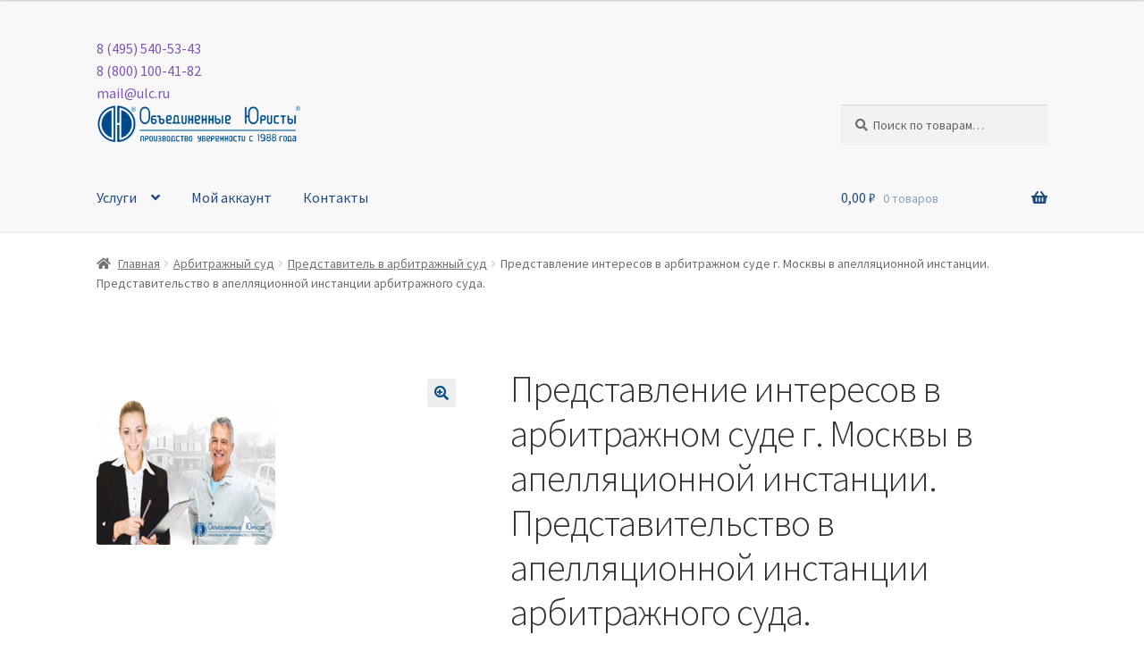

--- FILE ---
content_type: text/html; charset=UTF-8
request_url: https://www.e-pravo.ru/arbitrazh-spory-v-arbitrazhnom-sude-vedenie-dela-zashhita-uslugi-v-arbitrazhe/predstavitel-v-arbitrazhnom-sude/predstavitelstvo-v-apelljacionnom-sude/
body_size: 32647
content:
<!doctype html>
<html lang="ru-RU">
<head>
<meta charset="UTF-8">
<meta name="viewport" content="width=device-width, initial-scale=1">
<link rel="profile" href="http://gmpg.org/xfn/11">
<link rel="pingback" href="https://www.e-pravo.ru/xmlrpc.php">

	<script type="text/javascript">function theChampLoadEvent(e){var t=window.onload;if(typeof window.onload!="function"){window.onload=e}else{window.onload=function(){t();e()}}}</script>
		<script type="text/javascript">var theChampDefaultLang='ru_RU',theChampCloseIconPath='https://www.e-pravo.ru/wp-content/plugins/super-socializer/images/close.png';</script>
		<script>var theChampSiteUrl='https://www.e-pravo.ru',theChampVerified=0,theChampEmailPopup=0,heateorSsMoreSharePopupSearchText='Поиск';</script>
			<script>var theChampLoadingImgPath='https://www.e-pravo.ru/wp-content/plugins/super-socializer/images/ajax_loader.gif';var theChampAjaxUrl='https://www.e-pravo.ru/wp-admin/admin-ajax.php';var theChampRedirectionUrl='https://www.e-pravo.ru/arbitrazh-spory-v-arbitrazhnom-sude-vedenie-dela-zashhita-uslugi-v-arbitrazhe/predstavitel-v-arbitrazhnom-sude/predstavitelstvo-v-apelljacionnom-sude/';var theChampRegRedirectionUrl='https://www.e-pravo.ru/arbitrazh-spory-v-arbitrazhnom-sude-vedenie-dela-zashhita-uslugi-v-arbitrazhe/predstavitel-v-arbitrazhnom-sude/predstavitelstvo-v-apelljacionnom-sude/';</script>
				<script>var theChampFBKey='',theChampSameTabLogin='1',theChampVerified=0;var theChampAjaxUrl='https://www.e-pravo.ru/wp-admin/admin-ajax.php';var theChampPopupTitle='';var theChampEmailPopup=0;var theChampEmailAjaxUrl='https://www.e-pravo.ru/wp-admin/admin-ajax.php';var theChampEmailPopupTitle='';var theChampEmailPopupErrorMsg='';var theChampEmailPopupUniqueId='';var theChampEmailPopupVerifyMessage='';var theChampSteamAuthUrl="";var theChampCurrentPageUrl='https%3A%2F%2Fwww.e-pravo.ru%2Farbitrazh-spory-v-arbitrazhnom-sude-vedenie-dela-zashhita-uslugi-v-arbitrazhe%2Fpredstavitel-v-arbitrazhnom-sude%2Fpredstavitelstvo-v-apelljacionnom-sude%2F';var heateorMSEnabled=0,theChampTwitterAuthUrl=theChampSiteUrl+"?SuperSocializerAuth=Twitter&super_socializer_redirect_to="+theChampCurrentPageUrl,theChampLineAuthUrl=theChampSiteUrl+"?SuperSocializerAuth=Line&super_socializer_redirect_to="+theChampCurrentPageUrl,theChampLiveAuthUrl=theChampSiteUrl+"?SuperSocializerAuth=Live&super_socializer_redirect_to="+theChampCurrentPageUrl,theChampFacebookAuthUrl=theChampSiteUrl+"?SuperSocializerAuth=Facebook&super_socializer_redirect_to="+theChampCurrentPageUrl,theChampYahooAuthUrl=theChampSiteUrl+"?SuperSocializerAuth=Yahoo&super_socializer_redirect_to="+theChampCurrentPageUrl,theChampGoogleAuthUrl=theChampSiteUrl+"?SuperSocializerAuth=Google&super_socializer_redirect_to="+theChampCurrentPageUrl,theChampYoutubeAuthUrl=theChampSiteUrl+"?SuperSocializerAuth=Youtube&super_socializer_redirect_to="+theChampCurrentPageUrl,theChampVkontakteAuthUrl=theChampSiteUrl+"?SuperSocializerAuth=Vkontakte&super_socializer_redirect_to="+theChampCurrentPageUrl,theChampLinkedinAuthUrl=theChampSiteUrl+"?SuperSocializerAuth=Linkedin&super_socializer_redirect_to="+theChampCurrentPageUrl,theChampInstagramAuthUrl=theChampSiteUrl+"?SuperSocializerAuth=Instagram&super_socializer_redirect_to="+theChampCurrentPageUrl,theChampWordpressAuthUrl=theChampSiteUrl+"?SuperSocializerAuth=Wordpress&super_socializer_redirect_to="+theChampCurrentPageUrl,theChampDribbbleAuthUrl=theChampSiteUrl+"?SuperSocializerAuth=Dribbble&super_socializer_redirect_to="+theChampCurrentPageUrl,theChampGithubAuthUrl=theChampSiteUrl+"?SuperSocializerAuth=Github&super_socializer_redirect_to="+theChampCurrentPageUrl,theChampSpotifyAuthUrl=theChampSiteUrl+"?SuperSocializerAuth=Spotify&super_socializer_redirect_to="+theChampCurrentPageUrl,theChampKakaoAuthUrl=theChampSiteUrl+"?SuperSocializerAuth=Kakao&super_socializer_redirect_to="+theChampCurrentPageUrl,theChampTwitchAuthUrl=theChampSiteUrl+"?SuperSocializerAuth=Twitch&super_socializer_redirect_to="+theChampCurrentPageUrl,theChampRedditAuthUrl=theChampSiteUrl+"?SuperSocializerAuth=Reddit&super_socializer_redirect_to="+theChampCurrentPageUrl,theChampDisqusAuthUrl=theChampSiteUrl+"?SuperSocializerAuth=Disqus&super_socializer_redirect_to="+theChampCurrentPageUrl,theChampDropboxAuthUrl=theChampSiteUrl+"?SuperSocializerAuth=Dropbox&super_socializer_redirect_to="+theChampCurrentPageUrl,theChampFoursquareAuthUrl=theChampSiteUrl+"?SuperSocializerAuth=Foursquare&super_socializer_redirect_to="+theChampCurrentPageUrl,theChampAmazonAuthUrl=theChampSiteUrl+"?SuperSocializerAuth=Amazon&super_socializer_redirect_to="+theChampCurrentPageUrl,theChampStackoverflowAuthUrl=theChampSiteUrl+"?SuperSocializerAuth=Stackoverflow&super_socializer_redirect_to="+theChampCurrentPageUrl,theChampDiscordAuthUrl=theChampSiteUrl+"?SuperSocializerAuth=Discord&super_socializer_redirect_to="+theChampCurrentPageUrl,theChampMailruAuthUrl=theChampSiteUrl+"?SuperSocializerAuth=Mailru&super_socializer_redirect_to="+theChampCurrentPageUrl,theChampYandexAuthUrl=theChampSiteUrl+"?SuperSocializerAuth=Yandex&super_socializer_redirect_to="+theChampCurrentPageUrl;theChampOdnoklassnikiAuthUrl=theChampSiteUrl+"?SuperSocializerAuth=Odnoklassniki&super_socializer_redirect_to="+theChampCurrentPageUrl;</script>
				<script>var theChampFBKey='',theChampFBLang='ru_RU',theChampFbLikeMycred=0,theChampSsga=0,theChampCommentNotification=0,theChampHeateorFcmRecentComments=0,theChampFbIosLogin=0;</script>
			<style type="text/css">
						.the_champ_button_instagram span.the_champ_svg,a.the_champ_instagram span.the_champ_svg{background:radial-gradient(circle at 30% 107%,#fdf497 0,#fdf497 5%,#fd5949 45%,#d6249f 60%,#285aeb 90%)}
					.the_champ_horizontal_sharing .the_champ_svg,.heateor_ss_standard_follow_icons_container .the_champ_svg{
					color: #fff;
				border-width: 0px;
		border-style: solid;
		border-color: transparent;
	}
		.the_champ_horizontal_sharing .theChampTCBackground{
		color:#666;
	}
		.the_champ_horizontal_sharing span.the_champ_svg:hover,.heateor_ss_standard_follow_icons_container span.the_champ_svg:hover{
				border-color: transparent;
	}
		.the_champ_vertical_sharing span.the_champ_svg,.heateor_ss_floating_follow_icons_container span.the_champ_svg{
					color: #fff;
				border-width: 0px;
		border-style: solid;
		border-color: transparent;
	}
		.the_champ_vertical_sharing .theChampTCBackground{
		color:#666;
	}
		.the_champ_vertical_sharing span.the_champ_svg:hover,.heateor_ss_floating_follow_icons_container span.the_champ_svg:hover{
						border-color: transparent;
		}
	@media screen and (max-width:783px){.the_champ_vertical_sharing{display:none!important}}div.heateor_ss_mobile_footer{display:none;}@media screen and (max-width:783px){div.the_champ_bottom_sharing div.the_champ_sharing_ul .theChampTCBackground{width:100%!important;background-color:white}div.the_champ_bottom_sharing{width:100%!important;left:0!important;}div.the_champ_bottom_sharing a{width:14.285714285714% !important;margin:0!important;padding:0!important;}div.the_champ_bottom_sharing .the_champ_svg{width:100%!important;}div.the_champ_bottom_sharing div.theChampTotalShareCount{font-size:.7em!important;line-height:28px!important}div.the_champ_bottom_sharing div.theChampTotalShareText{font-size:.5em!important;line-height:0px!important}div.heateor_ss_mobile_footer{display:block;height:40px;}.the_champ_bottom_sharing{padding:0!important;display:block!important;width: auto!important;bottom:-2px!important;top: auto!important;}.the_champ_bottom_sharing .the_champ_square_count{line-height: inherit;}.the_champ_bottom_sharing .theChampSharingArrow{display:none;}.the_champ_bottom_sharing .theChampTCBackground{margin-right: 1.1em !important}}</style>
	<meta name='robots' content='max-image-preview:large'/>
<meta name="description" value="Объединенные Юристы: представительство в апелляционном суде, представление интересов в арбитражном суде, представление интересов в апелляционной инстанции, представительство в апелляционной инстанции арбитражного суда, представительство в арбитражном"/>
<meta name="keywords" value="представительство в апелляционном суде, представление интересов в арбитражном суде, представление интересов в апелляционной инстанции, представительство в апелляционной инстанции арбитражного суда, представительство в арбитражном суде, стоимость"/>
<title>Представительство в апелляционном суде, представление интересов в арбитражном суде, представление интересов в апелляционной инстанции, представительство в апелляционной инстанции арбитражного суда,представительство в арбитражном | Объединенные Юристы</title>
<style type="text/css">
	.ul-content-left-align { 
		text-align: left; 
		padding: 10px;
		font-size: 1em;
		line-height: 1.2;
		color: rgba(0,0,0,1);
		font-family: 'Calibri Light', Calibri, sans-serif;
		font-weight: normal;
	}

	.ul-content-left-align h2 {
		font-size: 1.4em;
		color: rgb(30, 75, 125);
		padding-bottom: 5px;
		padding-top: 10px;
		font-weight: 500;
	}

	ul, ol {
		margin-top: 0;
    	margin-bottom: 10px;		
	}

	.ul-services-desc-img {     
		padding-left: 0px;
    	padding-top: 0px;
    	padding-right: 15px;
    	padding-bottom: 15px; 
	}

	img {
		vertical-align: middle;
		border: 0;
	}
</style>
	<link rel='dns-prefetch' href='//fonts.googleapis.com'/>
<link rel="alternate" type="application/rss+xml" title="Объединенные Юристы: юридические услуги, лицензирование, недвижимость, арбитраж, судебная защита, возврат долгов, юридические консультации, регистрация ООО, Москва &raquo; Лента" href="https://www.e-pravo.ru/feed/"/>
<link rel="alternate" type="application/rss+xml" title="Объединенные Юристы: юридические услуги, лицензирование, недвижимость, арбитраж, судебная защита, возврат долгов, юридические консультации, регистрация ООО, Москва &raquo; Лента комментариев" href="https://www.e-pravo.ru/comments/feed/"/>
<script>window._wpemojiSettings={"baseUrl":"https:\/\/s.w.org\/images\/core\/emoji\/14.0.0\/72x72\/","ext":".png","svgUrl":"https:\/\/s.w.org\/images\/core\/emoji\/14.0.0\/svg\/","svgExt":".svg","source":{"concatemoji":"https:\/\/www.e-pravo.ru\/wp-includes\/js\/wp-emoji-release.min.js?ver=6.2.2"}};!function(e,a,t){var n,r,o,i=a.createElement("canvas"),p=i.getContext&&i.getContext("2d");function s(e,t){p.clearRect(0,0,i.width,i.height),p.fillText(e,0,0);e=i.toDataURL();return p.clearRect(0,0,i.width,i.height),p.fillText(t,0,0),e===i.toDataURL()}function c(e){var t=a.createElement("script");t.src=e,t.defer=t.type="text/javascript",a.getElementsByTagName("head")[0].appendChild(t)}for(o=Array("flag","emoji"),t.supports={everything:!0,everythingExceptFlag:!0},r=0;r<o.length;r++)t.supports[o[r]]=function(e){if(p&&p.fillText)switch(p.textBaseline="top",p.font="600 32px Arial",e){case"flag":return s("\ud83c\udff3\ufe0f\u200d\u26a7\ufe0f","\ud83c\udff3\ufe0f\u200b\u26a7\ufe0f")?!1:!s("\ud83c\uddfa\ud83c\uddf3","\ud83c\uddfa\u200b\ud83c\uddf3")&&!s("\ud83c\udff4\udb40\udc67\udb40\udc62\udb40\udc65\udb40\udc6e\udb40\udc67\udb40\udc7f","\ud83c\udff4\u200b\udb40\udc67\u200b\udb40\udc62\u200b\udb40\udc65\u200b\udb40\udc6e\u200b\udb40\udc67\u200b\udb40\udc7f");case"emoji":return!s("\ud83e\udef1\ud83c\udffb\u200d\ud83e\udef2\ud83c\udfff","\ud83e\udef1\ud83c\udffb\u200b\ud83e\udef2\ud83c\udfff")}return!1}(o[r]),t.supports.everything=t.supports.everything&&t.supports[o[r]],"flag"!==o[r]&&(t.supports.everythingExceptFlag=t.supports.everythingExceptFlag&&t.supports[o[r]]);t.supports.everythingExceptFlag=t.supports.everythingExceptFlag&&!t.supports.flag,t.DOMReady=!1,t.readyCallback=function(){t.DOMReady=!0},t.supports.everything||(n=function(){t.readyCallback()},a.addEventListener?(a.addEventListener("DOMContentLoaded",n,!1),e.addEventListener("load",n,!1)):(e.attachEvent("onload",n),a.attachEvent("onreadystatechange",function(){"complete"===a.readyState&&t.readyCallback()})),(e=t.source||{}).concatemoji?c(e.concatemoji):e.wpemoji&&e.twemoji&&(c(e.twemoji),c(e.wpemoji)))}(window,document,window._wpemojiSettings);</script>
<style>
img.wp-smiley,
img.emoji {
	display: inline !important;
	border: none !important;
	box-shadow: none !important;
	height: 1em !important;
	width: 1em !important;
	margin: 0 0.07em !important;
	vertical-align: -0.1em !important;
	background: none !important;
	padding: 0 !important;
}
</style>
	<link rel='stylesheet' id='wp-block-library-css' href='https://www.e-pravo.ru/wp-includes/css/dist/block-library/A.style.min.css,qver=6.2.2.pagespeed.cf.1qpRdvAQUt.css' media='all'/>
<style id='wp-block-library-theme-inline-css'>
.wp-block-audio figcaption{color:#555;font-size:13px;text-align:center}.is-dark-theme .wp-block-audio figcaption{color:hsla(0,0%,100%,.65)}.wp-block-audio{margin:0 0 1em}.wp-block-code{border:1px solid #ccc;border-radius:4px;font-family:Menlo,Consolas,monaco,monospace;padding:.8em 1em}.wp-block-embed figcaption{color:#555;font-size:13px;text-align:center}.is-dark-theme .wp-block-embed figcaption{color:hsla(0,0%,100%,.65)}.wp-block-embed{margin:0 0 1em}.blocks-gallery-caption{color:#555;font-size:13px;text-align:center}.is-dark-theme .blocks-gallery-caption{color:hsla(0,0%,100%,.65)}.wp-block-image figcaption{color:#555;font-size:13px;text-align:center}.is-dark-theme .wp-block-image figcaption{color:hsla(0,0%,100%,.65)}.wp-block-image{margin:0 0 1em}.wp-block-pullquote{border-bottom:4px solid;border-top:4px solid;color:currentColor;margin-bottom:1.75em}.wp-block-pullquote cite,.wp-block-pullquote footer,.wp-block-pullquote__citation{color:currentColor;font-size:.8125em;font-style:normal;text-transform:uppercase}.wp-block-quote{border-left:.25em solid;margin:0 0 1.75em;padding-left:1em}.wp-block-quote cite,.wp-block-quote footer{color:currentColor;font-size:.8125em;font-style:normal;position:relative}.wp-block-quote.has-text-align-right{border-left:none;border-right:.25em solid;padding-left:0;padding-right:1em}.wp-block-quote.has-text-align-center{border:none;padding-left:0}.wp-block-quote.is-large,.wp-block-quote.is-style-large,.wp-block-quote.is-style-plain{border:none}.wp-block-search .wp-block-search__label{font-weight:700}.wp-block-search__button{border:1px solid #ccc;padding:.375em .625em}:where(.wp-block-group.has-background){padding:1.25em 2.375em}.wp-block-separator.has-css-opacity{opacity:.4}.wp-block-separator{border:none;border-bottom:2px solid;margin-left:auto;margin-right:auto}.wp-block-separator.has-alpha-channel-opacity{opacity:1}.wp-block-separator:not(.is-style-wide):not(.is-style-dots){width:100px}.wp-block-separator.has-background:not(.is-style-dots){border-bottom:none;height:1px}.wp-block-separator.has-background:not(.is-style-wide):not(.is-style-dots){height:2px}.wp-block-table{margin:0 0 1em}.wp-block-table td,.wp-block-table th{word-break:normal}.wp-block-table figcaption{color:#555;font-size:13px;text-align:center}.is-dark-theme .wp-block-table figcaption{color:hsla(0,0%,100%,.65)}.wp-block-video figcaption{color:#555;font-size:13px;text-align:center}.is-dark-theme .wp-block-video figcaption{color:hsla(0,0%,100%,.65)}.wp-block-video{margin:0 0 1em}.wp-block-template-part.has-background{margin-bottom:0;margin-top:0;padding:1.25em 2.375em}
</style>
<link rel='stylesheet' id='wc-blocks-vendors-style-css' href='https://www.e-pravo.ru/wp-content/plugins/woocommerce/packages/woocommerce-blocks/build/wc-blocks-vendors-style.css?ver=10.0.4' media='all'/>
<link rel='stylesheet' id='wc-blocks-style-css' href='https://www.e-pravo.ru/wp-content/plugins/woocommerce/packages/woocommerce-blocks/build/wc-blocks-style.css?ver=10.0.4' media='all'/>
<link rel='stylesheet' id='storefront-gutenberg-blocks-css' href='https://www.e-pravo.ru/wp-content/themes/storefront/assets/css/base/A.gutenberg-blocks.css,qver=4.3.0.pagespeed.cf.p_ONJXBXC1.css' media='all'/>
<style id='storefront-gutenberg-blocks-inline-css'>

				.wp-block-button__link:not(.has-text-color) {
					color: #094b85;
				}

				.wp-block-button__link:not(.has-text-color):hover,
				.wp-block-button__link:not(.has-text-color):focus,
				.wp-block-button__link:not(.has-text-color):active {
					color: #094b85;
				}

				.wp-block-button__link:not(.has-background) {
					background-color: #eeeeee;
				}

				.wp-block-button__link:not(.has-background):hover,
				.wp-block-button__link:not(.has-background):focus,
				.wp-block-button__link:not(.has-background):active {
					border-color: #d5d5d5;
					background-color: #d5d5d5;
				}

				.wc-block-grid__products .wc-block-grid__product .wp-block-button__link {
					background-color: #eeeeee;
					border-color: #eeeeee;
					color: #094b85;
				}

				.wp-block-quote footer,
				.wp-block-quote cite,
				.wp-block-quote__citation {
					color: #6d6d6d;
				}

				.wp-block-pullquote cite,
				.wp-block-pullquote footer,
				.wp-block-pullquote__citation {
					color: #6d6d6d;
				}

				.wp-block-image figcaption {
					color: #6d6d6d;
				}

				.wp-block-separator.is-style-dots::before {
					color: #333333;
				}

				.wp-block-file a.wp-block-file__button {
					color: #094b85;
					background-color: #eeeeee;
					border-color: #eeeeee;
				}

				.wp-block-file a.wp-block-file__button:hover,
				.wp-block-file a.wp-block-file__button:focus,
				.wp-block-file a.wp-block-file__button:active {
					color: #094b85;
					background-color: #d5d5d5;
				}

				.wp-block-code,
				.wp-block-preformatted pre {
					color: #6d6d6d;
				}

				.wp-block-table:not( .has-background ):not( .is-style-stripes ) tbody tr:nth-child(2n) td {
					background-color: #fdfdfd;
				}

				.wp-block-cover .wp-block-cover__inner-container h1:not(.has-text-color),
				.wp-block-cover .wp-block-cover__inner-container h2:not(.has-text-color),
				.wp-block-cover .wp-block-cover__inner-container h3:not(.has-text-color),
				.wp-block-cover .wp-block-cover__inner-container h4:not(.has-text-color),
				.wp-block-cover .wp-block-cover__inner-container h5:not(.has-text-color),
				.wp-block-cover .wp-block-cover__inner-container h6:not(.has-text-color) {
					color: #000000;
				}

				.wc-block-components-price-slider__range-input-progress,
				.rtl .wc-block-components-price-slider__range-input-progress {
					--range-color: #7f54b3;
				}

				/* Target only IE11 */
				@media all and (-ms-high-contrast: none), (-ms-high-contrast: active) {
					.wc-block-components-price-slider__range-input-progress {
						background: #7f54b3;
					}
				}

				.wc-block-components-button:not(.is-link) {
					background-color: #094b85;
					color: #ffffff;
				}

				.wc-block-components-button:not(.is-link):hover,
				.wc-block-components-button:not(.is-link):focus,
				.wc-block-components-button:not(.is-link):active {
					background-color: #00326c;
					color: #ffffff;
				}

				.wc-block-components-button:not(.is-link):disabled {
					background-color: #094b85;
					color: #ffffff;
				}

				.wc-block-cart__submit-container {
					background-color: #ffffff;
				}

				.wc-block-cart__submit-container::before {
					color: rgba(220,220,220,0.5);
				}

				.wc-block-components-order-summary-item__quantity {
					background-color: #ffffff;
					border-color: #6d6d6d;
					box-shadow: 0 0 0 2px #ffffff;
					color: #6d6d6d;
				}
			
</style>
<link rel='stylesheet' id='classic-theme-styles-css' href='https://www.e-pravo.ru/wp-includes/css/A.classic-themes.min.css,qver=6.2.2.pagespeed.cf.ILQxq27NYr.css' media='all'/>
<style id='global-styles-inline-css'>
body{--wp--preset--color--black: #000000;--wp--preset--color--cyan-bluish-gray: #abb8c3;--wp--preset--color--white: #ffffff;--wp--preset--color--pale-pink: #f78da7;--wp--preset--color--vivid-red: #cf2e2e;--wp--preset--color--luminous-vivid-orange: #ff6900;--wp--preset--color--luminous-vivid-amber: #fcb900;--wp--preset--color--light-green-cyan: #7bdcb5;--wp--preset--color--vivid-green-cyan: #00d084;--wp--preset--color--pale-cyan-blue: #8ed1fc;--wp--preset--color--vivid-cyan-blue: #0693e3;--wp--preset--color--vivid-purple: #9b51e0;--wp--preset--gradient--vivid-cyan-blue-to-vivid-purple: linear-gradient(135deg,rgba(6,147,227,1) 0%,rgb(155,81,224) 100%);--wp--preset--gradient--light-green-cyan-to-vivid-green-cyan: linear-gradient(135deg,rgb(122,220,180) 0%,rgb(0,208,130) 100%);--wp--preset--gradient--luminous-vivid-amber-to-luminous-vivid-orange: linear-gradient(135deg,rgba(252,185,0,1) 0%,rgba(255,105,0,1) 100%);--wp--preset--gradient--luminous-vivid-orange-to-vivid-red: linear-gradient(135deg,rgba(255,105,0,1) 0%,rgb(207,46,46) 100%);--wp--preset--gradient--very-light-gray-to-cyan-bluish-gray: linear-gradient(135deg,rgb(238,238,238) 0%,rgb(169,184,195) 100%);--wp--preset--gradient--cool-to-warm-spectrum: linear-gradient(135deg,rgb(74,234,220) 0%,rgb(151,120,209) 20%,rgb(207,42,186) 40%,rgb(238,44,130) 60%,rgb(251,105,98) 80%,rgb(254,248,76) 100%);--wp--preset--gradient--blush-light-purple: linear-gradient(135deg,rgb(255,206,236) 0%,rgb(152,150,240) 100%);--wp--preset--gradient--blush-bordeaux: linear-gradient(135deg,rgb(254,205,165) 0%,rgb(254,45,45) 50%,rgb(107,0,62) 100%);--wp--preset--gradient--luminous-dusk: linear-gradient(135deg,rgb(255,203,112) 0%,rgb(199,81,192) 50%,rgb(65,88,208) 100%);--wp--preset--gradient--pale-ocean: linear-gradient(135deg,rgb(255,245,203) 0%,rgb(182,227,212) 50%,rgb(51,167,181) 100%);--wp--preset--gradient--electric-grass: linear-gradient(135deg,rgb(202,248,128) 0%,rgb(113,206,126) 100%);--wp--preset--gradient--midnight: linear-gradient(135deg,rgb(2,3,129) 0%,rgb(40,116,252) 100%);--wp--preset--duotone--dark-grayscale: url('#wp-duotone-dark-grayscale');--wp--preset--duotone--grayscale: url('#wp-duotone-grayscale');--wp--preset--duotone--purple-yellow: url('#wp-duotone-purple-yellow');--wp--preset--duotone--blue-red: url('#wp-duotone-blue-red');--wp--preset--duotone--midnight: url('#wp-duotone-midnight');--wp--preset--duotone--magenta-yellow: url('#wp-duotone-magenta-yellow');--wp--preset--duotone--purple-green: url('#wp-duotone-purple-green');--wp--preset--duotone--blue-orange: url('#wp-duotone-blue-orange');--wp--preset--font-size--small: 14px;--wp--preset--font-size--medium: 23px;--wp--preset--font-size--large: 26px;--wp--preset--font-size--x-large: 42px;--wp--preset--font-size--normal: 16px;--wp--preset--font-size--huge: 37px;--wp--preset--spacing--20: 0.44rem;--wp--preset--spacing--30: 0.67rem;--wp--preset--spacing--40: 1rem;--wp--preset--spacing--50: 1.5rem;--wp--preset--spacing--60: 2.25rem;--wp--preset--spacing--70: 3.38rem;--wp--preset--spacing--80: 5.06rem;--wp--preset--shadow--natural: 6px 6px 9px rgba(0, 0, 0, 0.2);--wp--preset--shadow--deep: 12px 12px 50px rgba(0, 0, 0, 0.4);--wp--preset--shadow--sharp: 6px 6px 0px rgba(0, 0, 0, 0.2);--wp--preset--shadow--outlined: 6px 6px 0px -3px rgba(255, 255, 255, 1), 6px 6px rgba(0, 0, 0, 1);--wp--preset--shadow--crisp: 6px 6px 0px rgba(0, 0, 0, 1);}:where(.is-layout-flex){gap: 0.5em;}body .is-layout-flow > .alignleft{float: left;margin-inline-start: 0;margin-inline-end: 2em;}body .is-layout-flow > .alignright{float: right;margin-inline-start: 2em;margin-inline-end: 0;}body .is-layout-flow > .aligncenter{margin-left: auto !important;margin-right: auto !important;}body .is-layout-constrained > .alignleft{float: left;margin-inline-start: 0;margin-inline-end: 2em;}body .is-layout-constrained > .alignright{float: right;margin-inline-start: 2em;margin-inline-end: 0;}body .is-layout-constrained > .aligncenter{margin-left: auto !important;margin-right: auto !important;}body .is-layout-constrained > :where(:not(.alignleft):not(.alignright):not(.alignfull)){max-width: var(--wp--style--global--content-size);margin-left: auto !important;margin-right: auto !important;}body .is-layout-constrained > .alignwide{max-width: var(--wp--style--global--wide-size);}body .is-layout-flex{display: flex;}body .is-layout-flex{flex-wrap: wrap;align-items: center;}body .is-layout-flex > *{margin: 0;}:where(.wp-block-columns.is-layout-flex){gap: 2em;}.has-black-color{color: var(--wp--preset--color--black) !important;}.has-cyan-bluish-gray-color{color: var(--wp--preset--color--cyan-bluish-gray) !important;}.has-white-color{color: var(--wp--preset--color--white) !important;}.has-pale-pink-color{color: var(--wp--preset--color--pale-pink) !important;}.has-vivid-red-color{color: var(--wp--preset--color--vivid-red) !important;}.has-luminous-vivid-orange-color{color: var(--wp--preset--color--luminous-vivid-orange) !important;}.has-luminous-vivid-amber-color{color: var(--wp--preset--color--luminous-vivid-amber) !important;}.has-light-green-cyan-color{color: var(--wp--preset--color--light-green-cyan) !important;}.has-vivid-green-cyan-color{color: var(--wp--preset--color--vivid-green-cyan) !important;}.has-pale-cyan-blue-color{color: var(--wp--preset--color--pale-cyan-blue) !important;}.has-vivid-cyan-blue-color{color: var(--wp--preset--color--vivid-cyan-blue) !important;}.has-vivid-purple-color{color: var(--wp--preset--color--vivid-purple) !important;}.has-black-background-color{background-color: var(--wp--preset--color--black) !important;}.has-cyan-bluish-gray-background-color{background-color: var(--wp--preset--color--cyan-bluish-gray) !important;}.has-white-background-color{background-color: var(--wp--preset--color--white) !important;}.has-pale-pink-background-color{background-color: var(--wp--preset--color--pale-pink) !important;}.has-vivid-red-background-color{background-color: var(--wp--preset--color--vivid-red) !important;}.has-luminous-vivid-orange-background-color{background-color: var(--wp--preset--color--luminous-vivid-orange) !important;}.has-luminous-vivid-amber-background-color{background-color: var(--wp--preset--color--luminous-vivid-amber) !important;}.has-light-green-cyan-background-color{background-color: var(--wp--preset--color--light-green-cyan) !important;}.has-vivid-green-cyan-background-color{background-color: var(--wp--preset--color--vivid-green-cyan) !important;}.has-pale-cyan-blue-background-color{background-color: var(--wp--preset--color--pale-cyan-blue) !important;}.has-vivid-cyan-blue-background-color{background-color: var(--wp--preset--color--vivid-cyan-blue) !important;}.has-vivid-purple-background-color{background-color: var(--wp--preset--color--vivid-purple) !important;}.has-black-border-color{border-color: var(--wp--preset--color--black) !important;}.has-cyan-bluish-gray-border-color{border-color: var(--wp--preset--color--cyan-bluish-gray) !important;}.has-white-border-color{border-color: var(--wp--preset--color--white) !important;}.has-pale-pink-border-color{border-color: var(--wp--preset--color--pale-pink) !important;}.has-vivid-red-border-color{border-color: var(--wp--preset--color--vivid-red) !important;}.has-luminous-vivid-orange-border-color{border-color: var(--wp--preset--color--luminous-vivid-orange) !important;}.has-luminous-vivid-amber-border-color{border-color: var(--wp--preset--color--luminous-vivid-amber) !important;}.has-light-green-cyan-border-color{border-color: var(--wp--preset--color--light-green-cyan) !important;}.has-vivid-green-cyan-border-color{border-color: var(--wp--preset--color--vivid-green-cyan) !important;}.has-pale-cyan-blue-border-color{border-color: var(--wp--preset--color--pale-cyan-blue) !important;}.has-vivid-cyan-blue-border-color{border-color: var(--wp--preset--color--vivid-cyan-blue) !important;}.has-vivid-purple-border-color{border-color: var(--wp--preset--color--vivid-purple) !important;}.has-vivid-cyan-blue-to-vivid-purple-gradient-background{background: var(--wp--preset--gradient--vivid-cyan-blue-to-vivid-purple) !important;}.has-light-green-cyan-to-vivid-green-cyan-gradient-background{background: var(--wp--preset--gradient--light-green-cyan-to-vivid-green-cyan) !important;}.has-luminous-vivid-amber-to-luminous-vivid-orange-gradient-background{background: var(--wp--preset--gradient--luminous-vivid-amber-to-luminous-vivid-orange) !important;}.has-luminous-vivid-orange-to-vivid-red-gradient-background{background: var(--wp--preset--gradient--luminous-vivid-orange-to-vivid-red) !important;}.has-very-light-gray-to-cyan-bluish-gray-gradient-background{background: var(--wp--preset--gradient--very-light-gray-to-cyan-bluish-gray) !important;}.has-cool-to-warm-spectrum-gradient-background{background: var(--wp--preset--gradient--cool-to-warm-spectrum) !important;}.has-blush-light-purple-gradient-background{background: var(--wp--preset--gradient--blush-light-purple) !important;}.has-blush-bordeaux-gradient-background{background: var(--wp--preset--gradient--blush-bordeaux) !important;}.has-luminous-dusk-gradient-background{background: var(--wp--preset--gradient--luminous-dusk) !important;}.has-pale-ocean-gradient-background{background: var(--wp--preset--gradient--pale-ocean) !important;}.has-electric-grass-gradient-background{background: var(--wp--preset--gradient--electric-grass) !important;}.has-midnight-gradient-background{background: var(--wp--preset--gradient--midnight) !important;}.has-small-font-size{font-size: var(--wp--preset--font-size--small) !important;}.has-medium-font-size{font-size: var(--wp--preset--font-size--medium) !important;}.has-large-font-size{font-size: var(--wp--preset--font-size--large) !important;}.has-x-large-font-size{font-size: var(--wp--preset--font-size--x-large) !important;}
.wp-block-navigation a:where(:not(.wp-element-button)){color: inherit;}
:where(.wp-block-columns.is-layout-flex){gap: 2em;}
.wp-block-pullquote{font-size: 1.5em;line-height: 1.6;}
</style>
<link rel='stylesheet' id='contact-form-7-css' href='https://www.e-pravo.ru/wp-content/plugins/contact-form-7/includes/css/A.styles.css,qver=5.7.6.pagespeed.cf.BWVnRDAE9I.css' media='all'/>
<link rel='stylesheet' id='photoswipe-css' href='https://www.e-pravo.ru/wp-content/plugins/woocommerce/assets/css/photoswipe/photoswipe.min.css?ver=7.7.0' media='all'/>
<link rel='stylesheet' id='photoswipe-default-skin-css' href='https://www.e-pravo.ru/wp-content/plugins/woocommerce/assets/css/photoswipe/default-skin/default-skin.min.css?ver=7.7.0' media='all'/>
<style id='woocommerce-inline-inline-css'>
.woocommerce form .form-row .required { visibility: visible; }
</style>
<link rel='stylesheet' id='wp-job-manager-job-listings-css' href='https://www.e-pravo.ru/wp-content/plugins/wp-job-manager/assets/dist/css/job-listings.css?ver=dba0cffa3baac366e49a8dce1a357173' media='all'/>
<link rel='stylesheet' id='nsc_bar_nice-cookie-consent-css' href='https://www.e-pravo.ru/wp-content/plugins/beautiful-and-responsive-cookie-consent/public/A.cookieNSCconsent.min.css,qver=2.13.0.pagespeed.cf.olvQ2lkAeq.css' media='all'/>
<link rel='stylesheet' id='storefront-style-css' href='https://www.e-pravo.ru/wp-content/themes/storefront/A.style.css,qver=4.3.0.pagespeed.cf.KhzVWpSIFm.css' media='all'/>
<style id='storefront-style-inline-css'>

			.main-navigation ul li a,
			.site-title a,
			ul.menu li a,
			.site-branding h1 a,
			button.menu-toggle,
			button.menu-toggle:hover,
			.handheld-navigation .dropdown-toggle {
				color: #1e4b7d;
			}

			button.menu-toggle,
			button.menu-toggle:hover {
				border-color: #1e4b7d;
			}

			.main-navigation ul li a:hover,
			.main-navigation ul li:hover > a,
			.site-title a:hover,
			.site-header ul.menu li.current-menu-item > a {
				color: #5f8cbe;
			}

			table:not( .has-background ) th {
				background-color: #f8f8f8;
			}

			table:not( .has-background ) tbody td {
				background-color: #fdfdfd;
			}

			table:not( .has-background ) tbody tr:nth-child(2n) td,
			fieldset,
			fieldset legend {
				background-color: #fbfbfb;
			}

			.site-header,
			.secondary-navigation ul ul,
			.main-navigation ul.menu > li.menu-item-has-children:after,
			.secondary-navigation ul.menu ul,
			.storefront-handheld-footer-bar,
			.storefront-handheld-footer-bar ul li > a,
			.storefront-handheld-footer-bar ul li.search .site-search,
			button.menu-toggle,
			button.menu-toggle:hover {
				background-color: #f8f8f8;
			}

			p.site-description,
			.site-header,
			.storefront-handheld-footer-bar {
				color: #1e4b7d;
			}

			button.menu-toggle:after,
			button.menu-toggle:before,
			button.menu-toggle span:before {
				background-color: #1e4b7d;
			}

			h1, h2, h3, h4, h5, h6, .wc-block-grid__product-title {
				color: #333333;
			}

			.widget h1 {
				border-bottom-color: #333333;
			}

			body,
			.secondary-navigation a {
				color: #6d6d6d;
			}

			.widget-area .widget a,
			.hentry .entry-header .posted-on a,
			.hentry .entry-header .post-author a,
			.hentry .entry-header .post-comments a,
			.hentry .entry-header .byline a {
				color: #727272;
			}

			a {
				color: #7f54b3;
			}

			a:focus,
			button:focus,
			.button.alt:focus,
			input:focus,
			textarea:focus,
			input[type="button"]:focus,
			input[type="reset"]:focus,
			input[type="submit"]:focus,
			input[type="email"]:focus,
			input[type="tel"]:focus,
			input[type="url"]:focus,
			input[type="password"]:focus,
			input[type="search"]:focus {
				outline-color: #7f54b3;
			}

			button, input[type="button"], input[type="reset"], input[type="submit"], .button, .widget a.button {
				background-color: #eeeeee;
				border-color: #eeeeee;
				color: #094b85;
			}

			button:hover, input[type="button"]:hover, input[type="reset"]:hover, input[type="submit"]:hover, .button:hover, .widget a.button:hover {
				background-color: #d5d5d5;
				border-color: #d5d5d5;
				color: #094b85;
			}

			button.alt, input[type="button"].alt, input[type="reset"].alt, input[type="submit"].alt, .button.alt, .widget-area .widget a.button.alt {
				background-color: #094b85;
				border-color: #094b85;
				color: #ffffff;
			}

			button.alt:hover, input[type="button"].alt:hover, input[type="reset"].alt:hover, input[type="submit"].alt:hover, .button.alt:hover, .widget-area .widget a.button.alt:hover {
				background-color: #00326c;
				border-color: #00326c;
				color: #ffffff;
			}

			.pagination .page-numbers li .page-numbers.current {
				background-color: #e6e6e6;
				color: #636363;
			}

			#comments .comment-list .comment-content .comment-text {
				background-color: #f8f8f8;
			}

			.site-footer {
				background-color: #f0f0f0;
				color: #000000;
			}

			.site-footer a:not(.button):not(.components-button) {
				color: #333333;
			}

			.site-footer .storefront-handheld-footer-bar a:not(.button):not(.components-button) {
				color: #1e4b7d;
			}

			.site-footer h1, .site-footer h2, .site-footer h3, .site-footer h4, .site-footer h5, .site-footer h6, .site-footer .widget .widget-title, .site-footer .widget .widgettitle {
				color: #333333;
			}

			.page-template-template-homepage.has-post-thumbnail .type-page.has-post-thumbnail .entry-title {
				color: #000000;
			}

			.page-template-template-homepage.has-post-thumbnail .type-page.has-post-thumbnail .entry-content {
				color: #000000;
			}

			@media screen and ( min-width: 768px ) {
				.secondary-navigation ul.menu a:hover {
					color: #376496;
				}

				.secondary-navigation ul.menu a {
					color: #1e4b7d;
				}

				.main-navigation ul.menu ul.sub-menu,
				.main-navigation ul.nav-menu ul.children {
					background-color: #e9e9e9;
				}

				.site-header {
					border-bottom-color: #e9e9e9;
				}
			}
</style>
<link rel='stylesheet' id='storefront-icons-css' href='https://www.e-pravo.ru/wp-content/themes/storefront/assets/css/base/A.icons.css,qver=4.3.0.pagespeed.cf.Nt1F8xU_3H.css' media='all'/>
<link crossorigin="anonymous" rel='stylesheet' id='storefront-fonts-css' href='https://fonts.googleapis.com/css?family=Source+Sans+Pro%3A400%2C300%2C300italic%2C400italic%2C600%2C700%2C900&#038;subset=latin%2Clatin-ext&#038;ver=4.3.0' media='all'/>
<link rel='stylesheet' id='dashicons-css' href='https://www.e-pravo.ru/wp-includes/css/A.dashicons.min.css,qver=6.2.2.pagespeed.cf.DVmAQMtQdn.css' media='all'/>
<link rel='stylesheet' id='thickbox-css' href='https://www.e-pravo.ru/wp-includes/js/thickbox/A.thickbox.css,qver=6.2.2.pagespeed.cf._6FECz3lbO.css' media='all'/>
<link rel='stylesheet' id='the_champ_frontend_css-css' href='https://www.e-pravo.ru/wp-content/plugins/super-socializer/css/front.css?ver=7.13.51' media='all'/>
<link rel='stylesheet' id='storefront-woocommerce-style-css' href='https://www.e-pravo.ru/wp-content/themes/storefront/assets/css/woocommerce/woocommerce.css?ver=4.3.0' media='all'/>
<style id='storefront-woocommerce-style-inline-css'>
@font-face {
				font-family: star;
				src: url(https://www.e-pravo.ru/wp-content/plugins/woocommerce/assets/fonts/star.eot);
				src:
					url(https://www.e-pravo.ru/wp-content/plugins/woocommerce/assets/fonts/star.eot?#iefix) format("embedded-opentype"),
					url(https://www.e-pravo.ru/wp-content/plugins/woocommerce/assets/fonts/star.woff) format("woff"),
					url(https://www.e-pravo.ru/wp-content/plugins/woocommerce/assets/fonts/star.ttf) format("truetype"),
					url(https://www.e-pravo.ru/wp-content/plugins/woocommerce/assets/fonts/star.svg#star) format("svg");
				font-weight: 400;
				font-style: normal;
			}
			@font-face {
				font-family: WooCommerce;
				src: url(https://www.e-pravo.ru/wp-content/plugins/woocommerce/assets/fonts/WooCommerce.eot);
				src:
					url(https://www.e-pravo.ru/wp-content/plugins/woocommerce/assets/fonts/WooCommerce.eot?#iefix) format("embedded-opentype"),
					url(https://www.e-pravo.ru/wp-content/plugins/woocommerce/assets/fonts/WooCommerce.woff) format("woff"),
					url(https://www.e-pravo.ru/wp-content/plugins/woocommerce/assets/fonts/WooCommerce.ttf) format("truetype"),
					url(https://www.e-pravo.ru/wp-content/plugins/woocommerce/assets/fonts/WooCommerce.svg#WooCommerce) format("svg");
				font-weight: 400;
				font-style: normal;
			}

			a.cart-contents,
			.site-header-cart .widget_shopping_cart a {
				color: #1e4b7d;
			}

			a.cart-contents:hover,
			.site-header-cart .widget_shopping_cart a:hover,
			.site-header-cart:hover > li > a {
				color: #5f8cbe;
			}

			table.cart td.product-remove,
			table.cart td.actions {
				border-top-color: #ffffff;
			}

			.storefront-handheld-footer-bar ul li.cart .count {
				background-color: #1e4b7d;
				color: #f8f8f8;
				border-color: #f8f8f8;
			}

			.woocommerce-tabs ul.tabs li.active a,
			ul.products li.product .price,
			.onsale,
			.wc-block-grid__product-onsale,
			.widget_search form:before,
			.widget_product_search form:before {
				color: #6d6d6d;
			}

			.woocommerce-breadcrumb a,
			a.woocommerce-review-link,
			.product_meta a {
				color: #727272;
			}

			.wc-block-grid__product-onsale,
			.onsale {
				border-color: #6d6d6d;
			}

			.star-rating span:before,
			.quantity .plus, .quantity .minus,
			p.stars a:hover:after,
			p.stars a:after,
			.star-rating span:before,
			#payment .payment_methods li input[type=radio]:first-child:checked+label:before {
				color: #7f54b3;
			}

			.widget_price_filter .ui-slider .ui-slider-range,
			.widget_price_filter .ui-slider .ui-slider-handle {
				background-color: #7f54b3;
			}

			.order_details {
				background-color: #f8f8f8;
			}

			.order_details > li {
				border-bottom: 1px dotted #e3e3e3;
			}

			.order_details:before,
			.order_details:after {
				background: -webkit-linear-gradient(transparent 0,transparent 0),-webkit-linear-gradient(135deg,#f8f8f8 33.33%,transparent 33.33%),-webkit-linear-gradient(45deg,#f8f8f8 33.33%,transparent 33.33%)
			}

			#order_review {
				background-color: #ffffff;
			}

			#payment .payment_methods > li .payment_box,
			#payment .place-order {
				background-color: #fafafa;
			}

			#payment .payment_methods > li:not(.woocommerce-notice) {
				background-color: #f5f5f5;
			}

			#payment .payment_methods > li:not(.woocommerce-notice):hover {
				background-color: #f0f0f0;
			}

			.woocommerce-pagination .page-numbers li .page-numbers.current {
				background-color: #e6e6e6;
				color: #636363;
			}

			.wc-block-grid__product-onsale,
			.onsale,
			.woocommerce-pagination .page-numbers li .page-numbers:not(.current) {
				color: #6d6d6d;
			}

			p.stars a:before,
			p.stars a:hover~a:before,
			p.stars.selected a.active~a:before {
				color: #6d6d6d;
			}

			p.stars.selected a.active:before,
			p.stars:hover a:before,
			p.stars.selected a:not(.active):before,
			p.stars.selected a.active:before {
				color: #7f54b3;
			}

			.single-product div.product .woocommerce-product-gallery .woocommerce-product-gallery__trigger {
				background-color: #eeeeee;
				color: #094b85;
			}

			.single-product div.product .woocommerce-product-gallery .woocommerce-product-gallery__trigger:hover {
				background-color: #d5d5d5;
				border-color: #d5d5d5;
				color: #094b85;
			}

			.button.added_to_cart:focus,
			.button.wc-forward:focus {
				outline-color: #7f54b3;
			}

			.added_to_cart,
			.site-header-cart .widget_shopping_cart a.button,
			.wc-block-grid__products .wc-block-grid__product .wp-block-button__link {
				background-color: #eeeeee;
				border-color: #eeeeee;
				color: #094b85;
			}

			.added_to_cart:hover,
			.site-header-cart .widget_shopping_cart a.button:hover,
			.wc-block-grid__products .wc-block-grid__product .wp-block-button__link:hover {
				background-color: #d5d5d5;
				border-color: #d5d5d5;
				color: #094b85;
			}

			.added_to_cart.alt, .added_to_cart, .widget a.button.checkout {
				background-color: #094b85;
				border-color: #094b85;
				color: #ffffff;
			}

			.added_to_cart.alt:hover, .added_to_cart:hover, .widget a.button.checkout:hover {
				background-color: #00326c;
				border-color: #00326c;
				color: #ffffff;
			}

			.button.loading {
				color: #eeeeee;
			}

			.button.loading:hover {
				background-color: #eeeeee;
			}

			.button.loading:after {
				color: #094b85;
			}

			@media screen and ( min-width: 768px ) {
				.site-header-cart .widget_shopping_cart,
				.site-header .product_list_widget li .quantity {
					color: #1e4b7d;
				}

				.site-header-cart .widget_shopping_cart .buttons,
				.site-header-cart .widget_shopping_cart .total {
					background-color: #eeeeee;
				}

				.site-header-cart .widget_shopping_cart {
					background-color: #e9e9e9;
				}
			}
				.storefront-product-pagination a {
					color: #6d6d6d;
					background-color: #ffffff;
				}
				.storefront-sticky-add-to-cart {
					color: #6d6d6d;
					background-color: #ffffff;
				}

				.storefront-sticky-add-to-cart a:not(.button) {
					color: #1e4b7d;
				}
</style>
<link rel='stylesheet' id='awooc-styles-css' href='https://www.e-pravo.ru/wp-content/plugins/art-woocommerce-order-one-click/assets/css/awooc-styles.min.css?ver=2.4.3' media='all'/>
<script src='https://www.e-pravo.ru/wp-content/plugins/wp-yandex-metrika/assets/YmEc.min.js?ver=1.1.8' id='wp-yandex-metrika_YmEc-js'></script>
<script src='https://www.e-pravo.ru/wp-includes/js/jquery/jquery.min.js?ver=3.6.4' id='jquery-core-js'></script>
<script src='https://www.e-pravo.ru/wp-includes/js/jquery/jquery-migrate.min.js?ver=3.4.0' id='jquery-migrate-js'></script>
<script src='https://www.e-pravo.ru/wp-content/plugins/wp-yandex-metrika/assets/frontend.min.js?ver=1.1.8' id='wp-yandex-metrika_frontend-js'></script>
<script id='wp-yandex-metrika_frontend-js-after'>(function(){window.wpym.counters=JSON.parse('[{"number":"26718792","webvisor":"1"}]');window.wpym.targets=JSON.parse('[]');})();</script>
<script src='https://www.e-pravo.ru/wp-content/plugins/woocommerce/assets/js/jquery-blockui/jquery.blockUI.min.js?ver=2.7.0-wc.7.7.0' id='jquery-blockui-js'></script>
<script id='awooc-scripts-js-extra'>var awooc_scripts_ajax={"url":"https:\/\/www.e-pravo.ru\/wp-admin\/admin-ajax.php","nonce":"d21d11cd17"};var awooc_scripts_translate={"product_qty":"\u041a\u043e\u043b\u0438\u0447\u0435\u0441\u0442\u0432\u043e: ","product_title":"\u041d\u0430\u0438\u043c\u0435\u043d\u043e\u0432\u0430\u043d\u0438\u0435: ","product_price":"\u0426\u0435\u043d\u0430: ","product_sku":"\u0410\u0440\u0442\u0438\u043a\u0443\u043b: ","product_sum":"\u0418\u0442\u043e\u0433\u043e: ","product_attr":"\u0410\u0442\u0440\u0438\u0431\u0443\u0442\u044b: ","product_data_title":"\u0418\u043d\u0444\u043e\u0440\u043c\u0430\u0446\u0438\u044f \u043e \u0432\u044b\u0431\u0440\u0430\u043d\u043d\u043e\u043c \u0442\u043e\u0432\u0430\u0440\u0435","product_link":"\u0421\u0441\u044b\u043b\u043a\u0430 \u043d\u0430 \u0442\u043e\u0432\u0430\u0440: ","title_close":"\u0422\u043a\u043d\u0443\u0442\u044c \u0434\u043b\u044f \u0437\u0430\u043a\u0440\u044b\u0442\u0438\u044f"};var awooc_scripts_settings={"mode":"show_add_to_card","popup":{"css":{"width":"100%","maxWidth":"600px","maxHeight":"600px","top":"50%","left":"50%","border":"4px","borderRadius":"4px","cursor":"default","overflowY":"auto","boxShadow":"0px 0px 3px 0px rgba(0, 0, 0, 0.2)","zIndex":"1000000","transform":"translate(-50%, -50%)"},"overlay":{"zIndex":"100000","backgroundColor":"#000","opacity":0.6,"cursor":"wait"},"fadeIn":"400","fadeOut":"400","focusInput":false}};</script>
<script src='https://www.e-pravo.ru/wp-content/plugins/art-woocommerce-order-one-click/assets/js/awooc-scripts.min.js?ver=2.4.3' id='awooc-scripts-js'></script>
<link rel="https://api.w.org/" href="https://www.e-pravo.ru/wp-json/"/><link rel="alternate" type="application/json" href="https://www.e-pravo.ru/wp-json/wp/v2/product/2345"/><link rel="EditURI" type="application/rsd+xml" title="RSD" href="https://www.e-pravo.ru/xmlrpc.php?rsd"/>
<link rel="wlwmanifest" type="application/wlwmanifest+xml" href="https://www.e-pravo.ru/wp-includes/wlwmanifest.xml"/>
<meta name="generator" content="WordPress 6.2.2"/>
<meta name="generator" content="WooCommerce 7.7.0"/>
<link rel="canonical" href="https://www.e-pravo.ru/arbitrazh-spory-v-arbitrazhnom-sude-vedenie-dela-zashhita-uslugi-v-arbitrazhe/predstavitel-v-arbitrazhnom-sude/predstavitelstvo-v-apelljacionnom-sude/"/>
<link rel='shortlink' href='https://www.e-pravo.ru/?p=2345'/>
<link rel="alternate" type="application/json+oembed" href="https://www.e-pravo.ru/wp-json/oembed/1.0/embed?url=https%3A%2F%2Fwww.e-pravo.ru%2Farbitrazh-spory-v-arbitrazhnom-sude-vedenie-dela-zashhita-uslugi-v-arbitrazhe%2Fpredstavitel-v-arbitrazhnom-sude%2Fpredstavitelstvo-v-apelljacionnom-sude%2F"/>
<link rel="alternate" type="text/xml+oembed" href="https://www.e-pravo.ru/wp-json/oembed/1.0/embed?url=https%3A%2F%2Fwww.e-pravo.ru%2Farbitrazh-spory-v-arbitrazhnom-sude-vedenie-dela-zashhita-uslugi-v-arbitrazhe%2Fpredstavitel-v-arbitrazhnom-sude%2Fpredstavitelstvo-v-apelljacionnom-sude%2F&#038;format=xml"/>
<meta name="verification" content="f612c7d25f5690ad41496fcfdbf8d1"/><link rel="apple-touch-icon" sizes="180x180" href="/wp-content/uploads/fbrfg/apple-touch-icon.png?v=YAXGRN82oE">
<link rel="icon" type="image/png" sizes="32x32" href="/wp-content/uploads/fbrfg/favicon-32x32.png?v=YAXGRN82oE">
<link rel="icon" type="image/png" sizes="16x16" href="/wp-content/uploads/fbrfg/favicon-16x16.png?v=YAXGRN82oE">
<link rel="manifest" href="/wp-content/uploads/fbrfg/site.webmanifest?v=YAXGRN82oE">
<link rel="mask-icon" href="/wp-content/uploads/fbrfg/safari-pinned-tab.svg?v=YAXGRN82oE" color="#1e4b7d">
<link rel="shortcut icon" href="/wp-content/uploads/fbrfg/favicon.ico?v=YAXGRN82oE">
<meta name="msapplication-TileColor" content="#ffffff">
<meta name="msapplication-config" content="/wp-content/uploads/fbrfg/browserconfig.xml?v=YAXGRN82oE">
<meta name="theme-color" content="#ffffff">	<noscript><style>.woocommerce-product-gallery{ opacity: 1 !important; }</style></noscript>
		       
	       <script type="text/javascript">var wccpf_opt={editable:"no",cloning:"no",location:"woocommerce_single_product_tab",validation:"no",validation_type:"submit",ajax_pricing_rules_title:"hide",ajax_pricing_rules_title_header:"",ajax_pricing_rules_price_container_is:"default",ajax_price_replace_container:"",price_details:"1",color_picker_functions:[],is_ajax_add_to_cart:"yes",is_page:"single"};</script>
	
	
				
    						
		<!-- Нет версии AMPHTML для этого URL. -->        <!-- Yandex.Metrica counter -->
        <script type="text/javascript">(function(m,e,t,r,i,k,a){m[i]=m[i]||function(){(m[i].a=m[i].a||[]).push(arguments)};m[i].l=1*new Date();k=e.createElement(t),a=e.getElementsByTagName(t)[0],k.async=1,k.src=r,a.parentNode.insertBefore(k,a)})(window,document,"script","https://mc.yandex.ru/metrika/tag.js","ym");ym("26718792","init",{clickmap:true,trackLinks:true,accurateTrackBounce:true,webvisor:true,ecommerce:"dataLayer",params:{__ym:{"ymCmsPlugin":{"cms":"wordpress","cmsVersion":"6.2","pluginVersion":"1.1.8","ymCmsRip":"1547249409"}}}});</script>
        <!-- /Yandex.Metrica counter -->
        </head>

<body class="product-template-default single single-product postid-2345 wp-custom-logo wp-embed-responsive theme-storefront woocommerce woocommerce-page woocommerce-no-js storefront-full-width-content storefront-align-wide right-sidebar woocommerce-active storefront">

<svg xmlns="http://www.w3.org/2000/svg" viewBox="0 0 0 0" width="0" height="0" focusable="false" role="none" style="visibility: hidden; position: absolute; left: -9999px; overflow: hidden;"><defs><filter id="wp-duotone-dark-grayscale"><feColorMatrix color-interpolation-filters="sRGB" type="matrix" values=" .299 .587 .114 0 0 .299 .587 .114 0 0 .299 .587 .114 0 0 .299 .587 .114 0 0 "/><feComponentTransfer color-interpolation-filters="sRGB"><feFuncR type="table" tableValues="0 0.49803921568627"/><feFuncG type="table" tableValues="0 0.49803921568627"/><feFuncB type="table" tableValues="0 0.49803921568627"/><feFuncA type="table" tableValues="1 1"/></feComponentTransfer><feComposite in2="SourceGraphic" operator="in"/></filter></defs></svg><svg xmlns="http://www.w3.org/2000/svg" viewBox="0 0 0 0" width="0" height="0" focusable="false" role="none" style="visibility: hidden; position: absolute; left: -9999px; overflow: hidden;"><defs><filter id="wp-duotone-grayscale"><feColorMatrix color-interpolation-filters="sRGB" type="matrix" values=" .299 .587 .114 0 0 .299 .587 .114 0 0 .299 .587 .114 0 0 .299 .587 .114 0 0 "/><feComponentTransfer color-interpolation-filters="sRGB"><feFuncR type="table" tableValues="0 1"/><feFuncG type="table" tableValues="0 1"/><feFuncB type="table" tableValues="0 1"/><feFuncA type="table" tableValues="1 1"/></feComponentTransfer><feComposite in2="SourceGraphic" operator="in"/></filter></defs></svg><svg xmlns="http://www.w3.org/2000/svg" viewBox="0 0 0 0" width="0" height="0" focusable="false" role="none" style="visibility: hidden; position: absolute; left: -9999px; overflow: hidden;"><defs><filter id="wp-duotone-purple-yellow"><feColorMatrix color-interpolation-filters="sRGB" type="matrix" values=" .299 .587 .114 0 0 .299 .587 .114 0 0 .299 .587 .114 0 0 .299 .587 .114 0 0 "/><feComponentTransfer color-interpolation-filters="sRGB"><feFuncR type="table" tableValues="0.54901960784314 0.98823529411765"/><feFuncG type="table" tableValues="0 1"/><feFuncB type="table" tableValues="0.71764705882353 0.25490196078431"/><feFuncA type="table" tableValues="1 1"/></feComponentTransfer><feComposite in2="SourceGraphic" operator="in"/></filter></defs></svg><svg xmlns="http://www.w3.org/2000/svg" viewBox="0 0 0 0" width="0" height="0" focusable="false" role="none" style="visibility: hidden; position: absolute; left: -9999px; overflow: hidden;"><defs><filter id="wp-duotone-blue-red"><feColorMatrix color-interpolation-filters="sRGB" type="matrix" values=" .299 .587 .114 0 0 .299 .587 .114 0 0 .299 .587 .114 0 0 .299 .587 .114 0 0 "/><feComponentTransfer color-interpolation-filters="sRGB"><feFuncR type="table" tableValues="0 1"/><feFuncG type="table" tableValues="0 0.27843137254902"/><feFuncB type="table" tableValues="0.5921568627451 0.27843137254902"/><feFuncA type="table" tableValues="1 1"/></feComponentTransfer><feComposite in2="SourceGraphic" operator="in"/></filter></defs></svg><svg xmlns="http://www.w3.org/2000/svg" viewBox="0 0 0 0" width="0" height="0" focusable="false" role="none" style="visibility: hidden; position: absolute; left: -9999px; overflow: hidden;"><defs><filter id="wp-duotone-midnight"><feColorMatrix color-interpolation-filters="sRGB" type="matrix" values=" .299 .587 .114 0 0 .299 .587 .114 0 0 .299 .587 .114 0 0 .299 .587 .114 0 0 "/><feComponentTransfer color-interpolation-filters="sRGB"><feFuncR type="table" tableValues="0 0"/><feFuncG type="table" tableValues="0 0.64705882352941"/><feFuncB type="table" tableValues="0 1"/><feFuncA type="table" tableValues="1 1"/></feComponentTransfer><feComposite in2="SourceGraphic" operator="in"/></filter></defs></svg><svg xmlns="http://www.w3.org/2000/svg" viewBox="0 0 0 0" width="0" height="0" focusable="false" role="none" style="visibility: hidden; position: absolute; left: -9999px; overflow: hidden;"><defs><filter id="wp-duotone-magenta-yellow"><feColorMatrix color-interpolation-filters="sRGB" type="matrix" values=" .299 .587 .114 0 0 .299 .587 .114 0 0 .299 .587 .114 0 0 .299 .587 .114 0 0 "/><feComponentTransfer color-interpolation-filters="sRGB"><feFuncR type="table" tableValues="0.78039215686275 1"/><feFuncG type="table" tableValues="0 0.94901960784314"/><feFuncB type="table" tableValues="0.35294117647059 0.47058823529412"/><feFuncA type="table" tableValues="1 1"/></feComponentTransfer><feComposite in2="SourceGraphic" operator="in"/></filter></defs></svg><svg xmlns="http://www.w3.org/2000/svg" viewBox="0 0 0 0" width="0" height="0" focusable="false" role="none" style="visibility: hidden; position: absolute; left: -9999px; overflow: hidden;"><defs><filter id="wp-duotone-purple-green"><feColorMatrix color-interpolation-filters="sRGB" type="matrix" values=" .299 .587 .114 0 0 .299 .587 .114 0 0 .299 .587 .114 0 0 .299 .587 .114 0 0 "/><feComponentTransfer color-interpolation-filters="sRGB"><feFuncR type="table" tableValues="0.65098039215686 0.40392156862745"/><feFuncG type="table" tableValues="0 1"/><feFuncB type="table" tableValues="0.44705882352941 0.4"/><feFuncA type="table" tableValues="1 1"/></feComponentTransfer><feComposite in2="SourceGraphic" operator="in"/></filter></defs></svg><svg xmlns="http://www.w3.org/2000/svg" viewBox="0 0 0 0" width="0" height="0" focusable="false" role="none" style="visibility: hidden; position: absolute; left: -9999px; overflow: hidden;"><defs><filter id="wp-duotone-blue-orange"><feColorMatrix color-interpolation-filters="sRGB" type="matrix" values=" .299 .587 .114 0 0 .299 .587 .114 0 0 .299 .587 .114 0 0 .299 .587 .114 0 0 "/><feComponentTransfer color-interpolation-filters="sRGB"><feFuncR type="table" tableValues="0.098039215686275 1"/><feFuncG type="table" tableValues="0 0.66274509803922"/><feFuncB type="table" tableValues="0.84705882352941 0.41960784313725"/><feFuncA type="table" tableValues="1 1"/></feComponentTransfer><feComposite in2="SourceGraphic" operator="in"/></filter></defs></svg>

<div id="page" class="hfeed site">
	
	<header id="masthead" class="site-header" role="banner" style="">

		<div class="col-full">		<a class="skip-link screen-reader-text" href="#site-navigation">Перейти к навигации</a>
		<a class="skip-link screen-reader-text" href="#content">Перейти к содержимому</a>
		<!-- wp:html -->
<div class="navbar-metro">
<div class="navbar-metro-text">
<a href="tel:+74955405343" id="tap_phone_link_msk">8&nbsp;(495)&nbsp;540-53-43</a><br>
<a href="tel:88001004182" id="tap_phone_link_800">8&nbsp;(800)&nbsp;100-41-82</a><br>
<a href="mailto:mail@ulc.ru" id="tap_email_link_mail_ulc">mail@ulc.ru</a><br>
</div>
</div>
<!-- /wp:html -->		<div class="site-branding">
			<a href="https://www.e-pravo.ru/" class="custom-logo-link" rel="home"><img width="350" height="67" src="https://www.e-pravo.ru/wp-content/uploads/2018/05/ul_logo.png" class="custom-logo" alt="Объединенные Юристы" decoding="async" srcset="https://www.e-pravo.ru/wp-content/uploads/2018/05/ul_logo.png 350w, https://www.e-pravo.ru/wp-content/uploads/2018/05/ul_logo-324x62.png 324w, https://www.e-pravo.ru/wp-content/uploads/2018/05/ul_logo-300x57.png 300w" sizes="(max-width: 350px) 100vw, 350px"/></a>		</div>
					<div class="site-search">
				<div class="widget woocommerce widget_product_search"><form role="search" method="get" class="woocommerce-product-search" action="https://www.e-pravo.ru/">
	<label class="screen-reader-text" for="woocommerce-product-search-field-0">Искать:</label>
	<input type="search" id="woocommerce-product-search-field-0" class="search-field" placeholder="Поиск по товарам&hellip;" value="" name="s"/>
	<button type="submit" value="Поиск" class="wp-element-button">Поиск</button>
	<input type="hidden" name="post_type" value="product"/>
</form>
</div>			</div>
			</div><div class="storefront-primary-navigation"><div class="col-full">		<nav id="site-navigation" class="main-navigation" role="navigation" aria-label="Основная навигация">
		<button id="site-navigation-menu-toggle" class="menu-toggle" aria-controls="site-navigation" aria-expanded="false"><span>Меню</span></button>
			<div class="primary-navigation"><ul id="menu-%d0%9e%d1%81%d0%bd%d0%be%d0%b2%d0%bd%d0%be%d0%b5" class="menu"><li id="menu-item-48" class="menu-item menu-item-type-post_type menu-item-object-page menu-item-has-children current_page_parent menu-item-48"><a href="https://www.e-pravo.ru/juridicheskie-uslugi/">Услуги</a>
<ul class="sub-menu">
	<li id="menu-item-9203" class="menu-item menu-item-type-custom menu-item-object-custom menu-item-9203"><a href="/licenzirovanie-vseh-vidov-dejatelnosti-licenzii-na-vse-vidy-rabot/">Лицензирование</a></li>
	<li id="menu-item-9204" class="menu-item menu-item-type-custom menu-item-object-custom menu-item-9204"><a href="/juridicheskoe-soprovozhdenie-sdelok-s-nedvizhimostju-v-moskve-i-moskovskoj-oblasti-juristami-po-nedvizhimosti/">Недвижимость</a></li>
	<li id="menu-item-9205" class="menu-item menu-item-type-custom menu-item-object-custom menu-item-9205"><a href="/arbitrazh-spory-v-arbitrazhnom-sude-vedenie-dela-zashhita-uslugi-v-arbitrazhe/">Арбитражный суд</a></li>
	<li id="menu-item-9206" class="menu-item menu-item-type-custom menu-item-object-custom menu-item-9206"><a href="/sudebnaya-zaschita/">Судебная защита</a></li>
	<li id="menu-item-9207" class="menu-item menu-item-type-custom menu-item-object-custom menu-item-9207"><a href="/vzyskanie-dolgov-vozvrat-dolgov-vzyskanie-zadolzhennosti-v-sude-i-vne-suda/">Взыскание долгов</a></li>
	<li id="menu-item-9208" class="menu-item menu-item-type-custom menu-item-object-custom menu-item-9208"><a href="/semejnye-otnoshenija/">Семья и брак</a></li>
	<li id="menu-item-9209" class="menu-item menu-item-type-custom menu-item-object-custom menu-item-9209"><a href="/registratsiya-firm-ooo-predpriyatiy-organizatsiy/">Регистрация фирм</a></li>
	<li id="menu-item-9193" class="menu-item menu-item-type-custom menu-item-object-custom menu-item-9193"><a href="/juridicheskoe-obsluzhivanie/">Абонентское обслуживание</a></li>
	<li id="menu-item-9210" class="menu-item menu-item-type-custom menu-item-object-custom menu-item-9210"><a href="/intellektualnaya-sobstvennost/">Интел. собственность</a></li>
	<li id="menu-item-9211" class="menu-item menu-item-type-custom menu-item-object-custom menu-item-9211"><a href="/gotovye-firmy-prodazha-gotovyh-firm-pokupka-gotovyh-firm-gotovyj-biznes-prodazha-gotovogo-biznesa-pokupka-gotovogo-biznesa/">Готовые фирмы</a></li>
	<li id="menu-item-9212" class="menu-item menu-item-type-custom menu-item-object-custom menu-item-9212"><a href="/nalogovye-spory-v-nalogovoy-i-v-sude-zashchita-v-nalogovom-spore-vyezdnaya-i-kameralnaya-proverka/">Налоговые споры</a></li>
	<li id="menu-item-9213" class="menu-item menu-item-type-custom menu-item-object-custom menu-item-9213"><a href="/likvidacija-juridicheskogo-lica-predprijatija-likvidacija-OOO-likvidacija-firm/">Ликвидация фирм и ИП</a></li>
	<li id="menu-item-9214" class="menu-item menu-item-type-custom menu-item-object-custom menu-item-9214"><a href="/bankrotstvo-predprijatija-bankrotstvo-organizacii-bankrotstvo-juridicheskogo-lica/">Банкротство</a></li>
	<li id="menu-item-9215" class="menu-item menu-item-type-custom menu-item-object-custom menu-item-9215"><a href="/medicinskoe-pravo-2/">Медицинское право</a></li>
	<li id="menu-item-9202" class="menu-item menu-item-type-custom menu-item-object-custom menu-item-9202"><a href="/antimonopolnaya-sluzhba/">Антимонопольная служба</a></li>
	<li id="menu-item-9216" class="menu-item menu-item-type-custom menu-item-object-custom menu-item-9216"><a href="/yuridicheskaya-pomoshch/">Помощь юриста</a></li>
	<li id="menu-item-9217" class="menu-item menu-item-type-custom menu-item-object-custom menu-item-9217"><a href="/nasledstvo-vedenie-nasledstvennogo-dela-spory-po-nasledstvu-osparivanie-zaveshchaniya-priznanie-naslednika-nedostoynym/">Наследство</a></li>
	<li id="menu-item-9218" class="menu-item menu-item-type-custom menu-item-object-custom menu-item-9218"><a href="/nedvizhimost-za-rubezhom/">Недвижимость за рубежом</a></li>
	<li id="menu-item-9219" class="menu-item menu-item-type-custom menu-item-object-custom menu-item-9219"><a href="/dopusk-sro/">СРО</a></li>
	<li id="menu-item-9220" class="menu-item menu-item-type-custom menu-item-object-custom menu-item-9220"><a href="/sertifikaciya/">Сертификация</a></li>
	<li id="menu-item-9221" class="menu-item menu-item-type-custom menu-item-object-custom menu-item-9221"><a href="/zashhita-interesov-migrantov-pomoshh-migrantam-v-Glavnom-upravlenii-po-voprosam-migracii-MVD-Rossii-juridicheskih-i-fizicheskih-lic/">Миграционное право</a></li>
	<li id="menu-item-9222" class="menu-item menu-item-type-custom menu-item-object-custom menu-item-9222"><a href="/dogovory/">Договоры</a></li>
	<li id="menu-item-9223" class="menu-item menu-item-type-custom menu-item-object-custom menu-item-9223"><a href="/juridicheskaya-konsultaciya/">Консультации</a></li>
	<li id="menu-item-9224" class="menu-item menu-item-type-custom menu-item-object-custom menu-item-9224"><a href="/administrativnye-spory/">Административные споры</a></li>
	<li id="menu-item-9225" class="menu-item menu-item-type-custom menu-item-object-custom menu-item-9225"><a href="/juristy-specializacija-kompetentnost/">Юристы</a></li>
	<li id="menu-item-9226" class="menu-item menu-item-type-custom menu-item-object-custom menu-item-9226"><a href="/yuridicheskie-uslugi-v-oblasti-mezhdunarodnogo-prava-i-mezhdunarodnogo-sudoproizvodstva-mezhdunarodnyy-sud-mezhdunarodnyy-treteyskiy-sud/">Международное право</a></li>
</ul>
</li>
<li id="menu-item-49" class="menu-item menu-item-type-post_type menu-item-object-page menu-item-49"><a href="https://www.e-pravo.ru/my-account/">Мой аккаунт</a></li>
<li id="menu-item-9245" class="menu-item menu-item-type-post_type menu-item-object-page menu-item-9245"><a href="https://www.e-pravo.ru/contacts/">Контакты</a></li>
</ul></div><div class="handheld-navigation"><ul id="menu-%d0%9e%d1%81%d0%bd%d0%be%d0%b2%d0%bd%d0%be%d0%b5-1" class="menu"><li class="menu-item menu-item-type-post_type menu-item-object-page menu-item-has-children current_page_parent menu-item-48"><a href="https://www.e-pravo.ru/juridicheskie-uslugi/">Услуги</a>
<ul class="sub-menu">
	<li class="menu-item menu-item-type-custom menu-item-object-custom menu-item-9203"><a href="/licenzirovanie-vseh-vidov-dejatelnosti-licenzii-na-vse-vidy-rabot/">Лицензирование</a></li>
	<li class="menu-item menu-item-type-custom menu-item-object-custom menu-item-9204"><a href="/juridicheskoe-soprovozhdenie-sdelok-s-nedvizhimostju-v-moskve-i-moskovskoj-oblasti-juristami-po-nedvizhimosti/">Недвижимость</a></li>
	<li class="menu-item menu-item-type-custom menu-item-object-custom menu-item-9205"><a href="/arbitrazh-spory-v-arbitrazhnom-sude-vedenie-dela-zashhita-uslugi-v-arbitrazhe/">Арбитражный суд</a></li>
	<li class="menu-item menu-item-type-custom menu-item-object-custom menu-item-9206"><a href="/sudebnaya-zaschita/">Судебная защита</a></li>
	<li class="menu-item menu-item-type-custom menu-item-object-custom menu-item-9207"><a href="/vzyskanie-dolgov-vozvrat-dolgov-vzyskanie-zadolzhennosti-v-sude-i-vne-suda/">Взыскание долгов</a></li>
	<li class="menu-item menu-item-type-custom menu-item-object-custom menu-item-9208"><a href="/semejnye-otnoshenija/">Семья и брак</a></li>
	<li class="menu-item menu-item-type-custom menu-item-object-custom menu-item-9209"><a href="/registratsiya-firm-ooo-predpriyatiy-organizatsiy/">Регистрация фирм</a></li>
	<li class="menu-item menu-item-type-custom menu-item-object-custom menu-item-9193"><a href="/juridicheskoe-obsluzhivanie/">Абонентское обслуживание</a></li>
	<li class="menu-item menu-item-type-custom menu-item-object-custom menu-item-9210"><a href="/intellektualnaya-sobstvennost/">Интел. собственность</a></li>
	<li class="menu-item menu-item-type-custom menu-item-object-custom menu-item-9211"><a href="/gotovye-firmy-prodazha-gotovyh-firm-pokupka-gotovyh-firm-gotovyj-biznes-prodazha-gotovogo-biznesa-pokupka-gotovogo-biznesa/">Готовые фирмы</a></li>
	<li class="menu-item menu-item-type-custom menu-item-object-custom menu-item-9212"><a href="/nalogovye-spory-v-nalogovoy-i-v-sude-zashchita-v-nalogovom-spore-vyezdnaya-i-kameralnaya-proverka/">Налоговые споры</a></li>
	<li class="menu-item menu-item-type-custom menu-item-object-custom menu-item-9213"><a href="/likvidacija-juridicheskogo-lica-predprijatija-likvidacija-OOO-likvidacija-firm/">Ликвидация фирм и ИП</a></li>
	<li class="menu-item menu-item-type-custom menu-item-object-custom menu-item-9214"><a href="/bankrotstvo-predprijatija-bankrotstvo-organizacii-bankrotstvo-juridicheskogo-lica/">Банкротство</a></li>
	<li class="menu-item menu-item-type-custom menu-item-object-custom menu-item-9215"><a href="/medicinskoe-pravo-2/">Медицинское право</a></li>
	<li class="menu-item menu-item-type-custom menu-item-object-custom menu-item-9202"><a href="/antimonopolnaya-sluzhba/">Антимонопольная служба</a></li>
	<li class="menu-item menu-item-type-custom menu-item-object-custom menu-item-9216"><a href="/yuridicheskaya-pomoshch/">Помощь юриста</a></li>
	<li class="menu-item menu-item-type-custom menu-item-object-custom menu-item-9217"><a href="/nasledstvo-vedenie-nasledstvennogo-dela-spory-po-nasledstvu-osparivanie-zaveshchaniya-priznanie-naslednika-nedostoynym/">Наследство</a></li>
	<li class="menu-item menu-item-type-custom menu-item-object-custom menu-item-9218"><a href="/nedvizhimost-za-rubezhom/">Недвижимость за рубежом</a></li>
	<li class="menu-item menu-item-type-custom menu-item-object-custom menu-item-9219"><a href="/dopusk-sro/">СРО</a></li>
	<li class="menu-item menu-item-type-custom menu-item-object-custom menu-item-9220"><a href="/sertifikaciya/">Сертификация</a></li>
	<li class="menu-item menu-item-type-custom menu-item-object-custom menu-item-9221"><a href="/zashhita-interesov-migrantov-pomoshh-migrantam-v-Glavnom-upravlenii-po-voprosam-migracii-MVD-Rossii-juridicheskih-i-fizicheskih-lic/">Миграционное право</a></li>
	<li class="menu-item menu-item-type-custom menu-item-object-custom menu-item-9222"><a href="/dogovory/">Договоры</a></li>
	<li class="menu-item menu-item-type-custom menu-item-object-custom menu-item-9223"><a href="/juridicheskaya-konsultaciya/">Консультации</a></li>
	<li class="menu-item menu-item-type-custom menu-item-object-custom menu-item-9224"><a href="/administrativnye-spory/">Административные споры</a></li>
	<li class="menu-item menu-item-type-custom menu-item-object-custom menu-item-9225"><a href="/juristy-specializacija-kompetentnost/">Юристы</a></li>
	<li class="menu-item menu-item-type-custom menu-item-object-custom menu-item-9226"><a href="/yuridicheskie-uslugi-v-oblasti-mezhdunarodnogo-prava-i-mezhdunarodnogo-sudoproizvodstva-mezhdunarodnyy-sud-mezhdunarodnyy-treteyskiy-sud/">Международное право</a></li>
</ul>
</li>
<li class="menu-item menu-item-type-post_type menu-item-object-page menu-item-49"><a href="https://www.e-pravo.ru/my-account/">Мой аккаунт</a></li>
<li class="menu-item menu-item-type-post_type menu-item-object-page menu-item-9245"><a href="https://www.e-pravo.ru/contacts/">Контакты</a></li>
</ul></div>		</nav><!-- #site-navigation -->
				<ul id="site-header-cart" class="site-header-cart menu">
			<li class="">
							<a class="cart-contents" href="https://www.e-pravo.ru/cart/" title="Посмотреть вашу корзину">
								<span class="woocommerce-Price-amount amount">0,00&nbsp;<span class="woocommerce-Price-currencySymbol">&#8381;</span></span> <span class="count">0 товаров</span>
			</a>
					</li>
			<li>
				<div class="widget woocommerce widget_shopping_cart"><div class="widget_shopping_cart_content"></div></div>			</li>
		</ul>
			</div></div>
	</header><!-- #masthead -->

	<div class="storefront-breadcrumb"><div class="col-full"><nav class="woocommerce-breadcrumb" aria-label="цепочки навигации"><a href="https://www.e-pravo.ru">Главная</a><span class="breadcrumb-separator"> / </span><a href="https://www.e-pravo.ru/arbitrazh-spory-v-arbitrazhnom-sude-vedenie-dela-zashhita-uslugi-v-arbitrazhe/">Арбитражный суд</a><span class="breadcrumb-separator"> / </span><a href="https://www.e-pravo.ru/arbitrazh-spory-v-arbitrazhnom-sude-vedenie-dela-zashhita-uslugi-v-arbitrazhe/predstavitel-v-arbitrazhnom-sude/">Представитель в арбитражный суд</a><span class="breadcrumb-separator"> / </span>Представление интересов в арбитражном суде г. Москвы в апелляционной инстанции. Представительство в апелляционной инстанции арбитражного суда.</nav></div></div>
	<div id="content" class="site-content" tabindex="-1">
		<div class="col-full">

		<div class="woocommerce"></div>
			<div id="primary" class="content-area">
			<main id="main" class="site-main" role="main">
		
					
			<div class="woocommerce-notices-wrapper"></div><div id="product-2345" class="product type-product post-2345 status-publish first instock product_cat-predstavitel-v-arbitrazhnom-sude has-post-thumbnail virtual purchasable product-type-simple">

	<div class="wccpf-fields-container">    	    
	    </div><div class="woocommerce-product-gallery woocommerce-product-gallery--with-images woocommerce-product-gallery--columns-5 images" data-columns="5" style="opacity: 0; transition: opacity .25s ease-in-out;">
	<figure class="woocommerce-product-gallery__wrapper">
		<div data-thumb="https://www.e-pravo.ru/wp-content/uploads/Predstavlenie-interesov-v-arbitrazhnom-sude-Moskvy-v-apelljacionnoj-instancii-predstavitelstvo-v-apelljacionnoj-instanc-100x100.png" data-thumb-alt="" class="woocommerce-product-gallery__image"><a href="https://www.e-pravo.ru/wp-content/uploads/Predstavlenie-interesov-v-arbitrazhnom-sude-Moskvy-v-apelljacionnoj-instancii-predstavitelstvo-v-apelljacionnoj-instanc.png"><img width="200" height="200" src="https://www.e-pravo.ru/wp-content/uploads/Predstavlenie-interesov-v-arbitrazhnom-sude-Moskvy-v-apelljacionnoj-instancii-predstavitelstvo-v-apelljacionnoj-instanc.png" class="wp-post-image" alt="" decoding="async" loading="lazy" title="gallery desc" data-caption="" data-src="https://www.e-pravo.ru/wp-content/uploads/Predstavlenie-interesov-v-arbitrazhnom-sude-Moskvy-v-apelljacionnoj-instancii-predstavitelstvo-v-apelljacionnoj-instanc.png" data-large_image="https://www.e-pravo.ru/wp-content/uploads/Predstavlenie-interesov-v-arbitrazhnom-sude-Moskvy-v-apelljacionnoj-instancii-predstavitelstvo-v-apelljacionnoj-instanc.png" data-large_image_width="200" data-large_image_height="200" srcset="https://www.e-pravo.ru/wp-content/uploads/Predstavlenie-interesov-v-arbitrazhnom-sude-Moskvy-v-apelljacionnoj-instancii-predstavitelstvo-v-apelljacionnoj-instanc.png 200w, https://www.e-pravo.ru/wp-content/uploads/Predstavlenie-interesov-v-arbitrazhnom-sude-Moskvy-v-apelljacionnoj-instancii-predstavitelstvo-v-apelljacionnoj-instanc-150x150.png 150w, https://www.e-pravo.ru/wp-content/uploads/Predstavlenie-interesov-v-arbitrazhnom-sude-Moskvy-v-apelljacionnoj-instancii-predstavitelstvo-v-apelljacionnoj-instanc-100x100.png 100w" sizes="(max-width: 200px) 100vw, 200px"/></a></div>	</figure>
</div>

	<div class="summary entry-summary">
		<h1 class="product_title entry-title">Представление интересов в арбитражном суде г. Москвы в апелляционной инстанции. Представительство в апелляционной инстанции арбитражного суда.</h1><p class="price"><span class="woocommerce-Price-amount amount"><bdi>7  500,00&nbsp;<span class="woocommerce-Price-currencySymbol">&#8381;</span></bdi></span></p>
<div class="wccpf-fields-container"></div>
	<div class="wccpf-fields-container"></div>
	<form class="cart" action="https://www.e-pravo.ru/arbitrazh-spory-v-arbitrazhnom-sude-vedenie-dela-zashhita-uslugi-v-arbitrazhe/predstavitel-v-arbitrazhnom-sude/predstavitelstvo-v-apelljacionnom-sude/" method="post" enctype='multipart/form-data'>
		<div class="wccpf-fields-container"></div>
		<div class="quantity">
		<label class="screen-reader-text" for="quantity_69819da4cda12">Количество товара Представление интересов в арбитражном суде г. Москвы в апелляционной инстанции. Представительство в апелляционной инстанции арбитражного суда.</label>
	<input type="number" id="quantity_69819da4cda12" class="input-text qty text" name="quantity" value="1" title="Кол-во" size="4" min="1" max="" step="1" placeholder="" inputmode="numeric" autocomplete="off"/>
	</div>

		<button type="submit" name="add-to-cart" value="2345" class="single_add_to_cart_button button alt wp-element-button">В корзину</button>

		<div class="wccpf-fields-container"></div><!-- plugin version: 2.4.3; mode: show_add_to_card -->		<button type="button" data-value-product-id="2345" class="awooc-custom-order button alt awooc-custom-order-button show-add-to-card" id="awooc-custom-order-button-2345">
			Обсудить заказ		</button>

			</form>

	<div class="wccpf-fields-container"></div>
<div class="product_meta">

	<div class="wccpf-fields-container"></div>
	
		<span class="sku_wrapper">Артикул: <span class="sku">5340801197</span></span>

	
	<span class="posted_in">Категория: <a href="https://www.e-pravo.ru/arbitrazh-spory-v-arbitrazhnom-sude-vedenie-dela-zashhita-uslugi-v-arbitrazhe/predstavitel-v-arbitrazhnom-sude/" rel="tag">Представитель в арбитражный суд</a></span>
	
	<div class="wccpf-fields-container"></div>
</div>
	</div>

	
	<div class="woocommerce-tabs wc-tabs-wrapper">
		<ul class="tabs wc-tabs" role="tablist">
							<li class="description_tab" id="tab-title-description" role="tab" aria-controls="tab-description">
					<a href="#tab-description">
						Описание					</a>
				</li>
							<li class="wccpf_fields_tab_tab" id="tab-title-wccpf_fields_tab" role="tab" aria-controls="tab-wccpf_fields_tab">
					<a href="#tab-wccpf_fields_tab">
						Дополнительно					</a>
				</li>
					</ul>
					<div class="woocommerce-Tabs-panel woocommerce-Tabs-panel--description panel entry-content wc-tab" id="tab-description" role="tabpanel" aria-labelledby="tab-title-description">
				
	<h2>Описание</h2>

<h2 style=&#750;text-align:justify&#750;><strong><span style=&#750;color:rgb(30, 75, 125)&#750;><span style=&#750;font-size:18px&#750;>Наша юридическая услуга &#750;Представительство в арбитражном суде г. Москвы в апелляционной инстанции&#750; включает в себя:</span></span></strong></h2>
<ol>
<li style=&#750;text-align:justify&#750;>
<p><span style=&#750;color:#696969&#750;><span style=&#750;font-size:16px&#750;>Ознакомление с позицией и процессуальными документами, которые нужно представить в суде.</span></span></p>
</li>
<li style=&#750;text-align:justify&#750;>
<p><span style=&#750;color:#696969&#750;><span style=&#750;font-size:16px&#750;>Участие в судебном заседании.</span></span></p>
</li>
<li style=&#750;text-align:justify&#750;>
<p><span style=&#750;color:#696969&#750;><span style=&#750;font-size:16px&#750;>Отчет о совершенных действия в ходе судебного заседания.&nbsp;</span></span></p>
</li>
</ol>
<h2 style=&#750;text-align:justify&#750;><strong><span style=&#750;color:rgb(30, 75, 125)&#750;><span style=&#750;font-size:18px&#750;>Результат&nbsp;нашей юридической услуги по представительству в арбитражном суде г. Москвы в апелляционной инстанции:</span></span></strong></h2>
<p style=&#750;text-align:justify&#750;><span style=&#750;color:#696969&#750;><span style=&#750;font-size:16px&#750;>Клиент получает профессиональное представление своей позиции, выраженной в подготовленных процессуальных документах, в арбитражном суде г. Москвы.</span></span></p>
<h2 style=&#750;text-align:justify&#750;><strong><span style=&#750;font-size:18px&#750;><span style=&#750;color:rgb(30, 75, 125)&#750;>Дополнительные услуги, которые могут потребоваться при представительстве в арбитражном суде г. Москвы </span></span></strong><strong><span style=&#750;font-size:18px&#750;><span style=&#750;color:rgb(30, 75, 125)&#750;><strong><span style=&#750;color:rgb(30, 75, 125)&#750;><span style=&#750;font-size:18px&#750;>в апелляционной инстанции</span></span></strong>:</span></span></strong></h2>
<ol>
<li style=&#750;text-align:justify&#750;>
<p><span style=&#750;color:#696969&#750;><span style=&#750;font-size:16px&#750;>Анализ ситуации и документов.</span></span></p>
</li>
<li style=&#750;text-align:justify&#750;>
<p><span style=&#750;color:#696969&#750;><span style=&#750;font-size:16px&#750;>Выработка правовой позиции.</span></span></p>
</li>
<li style=&#750;text-align:justify&#750;>
<p><span style=&#750;color:#696969&#750;><span style=&#750;font-size:16px&#750;>Составление претензий, требований ходатайств.</span></span></p>
</li>
<li style=&#750;text-align:justify&#750;>
<p><span style=&#750;color:#696969&#750;><span style=&#750;font-size:16px&#750;>Обжалование решения (кассация, надзор).</span></span></p>
</li>
<li style=&#750;text-align:justify&#750;>
<p><span style=&#750;color:#696969&#750;><span style=&#750;font-size:16px&#750;>Получение решения арбитражного суда и передача его клиенту.</span></span></p>
</li>
</ol>
<h2 style=&#750;text-align:justify&#750;><strong><span style=&#750;color:rgb(30, 75, 125)&#750;><span style=&#750;font-size:18px&#750;>Документы, необходимые для представительства в арбитражном суде г. Москвы </span></span></strong><strong><span style=&#750;color:rgb(30, 75, 125)&#750;><span style=&#750;font-size:18px&#750;><strong><span style=&#750;color:rgb(30, 75, 125)&#750;><span style=&#750;font-size:18px&#750;>в апелляционной инстанции</span></span></strong>:</span></span></strong></h2>
<ol>
<li style=&#750;text-align:justify&#750;>
<p><span style=&#750;color:#696969&#750;><span style=&#750;font-size:16px&#750;>Необходимый материал для выступления в судебном заседании (ходатайство, апелляционная&nbsp; жалоба и т.д.).</span></span></p>
</li>
<li style=&#750;text-align:justify&#750;>
<p><span style=&#750;color:#696969&#750;><span style=&#750;font-size:16px&#750;>Доверенность на право представления интересов в суде.</span></span></p>
</li>
</ol>
<h2 style=&#750;margin-right:0cm; text-align:justify&#750;><strong><span style=&#750;font-size:18px&#750;><span style=&#750;color:rgb(30, 75, 125)&#750;>Действия клиента, необходимые для представительства в арбитражном суде г. Москвы </span></span></strong><strong><span style=&#750;font-size:18px&#750;><span style=&#750;color:rgb(30, 75, 125)&#750;><strong><span style=&#750;color:rgb(30, 75, 125)&#750;><span style=&#750;font-size:18px&#750;>в апелляционной инстанции</span></span></strong>:</span></span></strong></h2>
<ol>
<li style=&#750;text-align:justify&#750;>
<p><span style=&#750;color:#696969&#750;><span style=&#750;font-size:16px&#750;>Предоставить доверенность на право представления интересов в суде.</span></span></p>
</li>
<li style=&#750;text-align:justify&#750;>
<p><span style=&#750;color:#696969&#750;><span style=&#750;font-size:16px&#750;>Предоставить необходимый материал для выступления в судебном заседании (ходатайство,&nbsp; апелляционная жалоба и т.д.).</span></span></p>
</li>
</ol>
<h2 style=&#750;text-align:justify&#750;><span style=&#750;color:rgb(30, 75, 125)&#750;><strong><span style=&#750;font-size:18px&#750;><span style=&#750;color:rgb(30, 75, 125)&#750;>Преимущества нашей услуги по представительству в арбитражном суде г. Москвы </span></span></strong></span><span style=&#750;color:rgb(30, 75, 125)&#750;><strong><span style=&#750;font-size:18px&#750;><span style=&#750;color:rgb(30, 75, 125)&#750;><strong><span style=&#750;color:rgb(30, 75, 125)&#750;><span style=&#750;font-size:18px&#750;>в апелляционной инстанции</span></span></strong>:</span></span></strong></span></h2>
<p style=&#750;text-align:justify&#750;><span style=&#750;color:#696969&#750;><span style=&#750;font-size:16px&#750;>Представлением интересов в арбитражном процессе занимается штат юристов, специализирующихся в данной области и хорошо владеющих юридической практикой, что увеличивает шансы достижения успеха и выигрыша дела в арбитражном процессе. Представить интересы клиента &#8211; достаточно сложная задача, которая требует опыта, навыков общения и публичного выступления. </span></span></p>
<h2 style=&#750;text-align:justify&#750;><span style=&#750;color:rgb(30, 75, 125)&#750;><strong><span style=&#750;font-size:18px&#750;><span style=&#750;color:rgb(30, 75, 125)&#750;>Наши гарантии при представительстве в арбитражном суде г. Москвы </span></span></strong></span><span style=&#750;color:rgb(30, 75, 125)&#750;><strong><span style=&#750;font-size:18px&#750;><span style=&#750;color:rgb(30, 75, 125)&#750;><strong><span style=&#750;color:rgb(30, 75, 125)&#750;><span style=&#750;font-size:18px&#750;>в апелляционной инстанции</span></span></strong>:</span></span></strong></span></h2>
<p style=&#750;text-align:justify&#750;><span style=&#750;color:#696969&#750;><span style=&#750;font-size:16px&#750;>Мы заключаем договор поручения, в котором указываем перечень поручений, калькуляцию стоимости и график исполнения.&nbsp; Мы вернем Вам деньги в случае нашей виновной ответственности&nbsp; и защитим Вас от требований, которые предъявлены Вам по нашей вине. </span></span></p>
<h2 style=&#750;text-align:justify&#750;><strong><span style=&#750;color:rgb(30, 75, 125)&#750;><span style=&#750;font-size:18px&#750;>Риски клиента при самостоятельном представлении интересов в арбитражном суде г. Москвы </span></span></strong><strong><span style=&#750;color:rgb(30, 75, 125)&#750;><span style=&#750;font-size:18px&#750;><strong><span style=&#750;color:rgb(30, 75, 125)&#750;><span style=&#750;font-size:18px&#750;>в апелляционной инстанции</span></span></strong>:</span></span></strong></h2>
<p style=&#750;text-align:justify&#750;><span style=&#750;color:#696969&#750;><span style=&#750;font-size:16px&#750;>Судебный процесс носит необратимый характер. Неподготовленность, непонимание самой сущности судебного процесса, волнение могут привести к упущение необходимых доводов, к выбору неправильной позиции Вашей стороной. В судебном заседании необходимо вести себя четко, грамотно, без лишних доводов и эмоций. Права на вторую попытку не будет. <strong>Стоимость</strong> единственной попытки становится равной ценности результата. </span></span></p>
<h2 style=&#750;text-align:justify&#750;><strong><span style=&#750;font-size:18px&#750;><span style=&#750;color:rgb(30, 75, 125)&#750;>Справка о правовом регулировании представительства в арбитражном суде</span></span></strong><span style=&#750;font-size:16px&#750;><strong><span style=&#750;color:rgb(0, 0, 0)&#750;>:</span></strong></span></h2>
<p style=&#750;text-align:justify&#750;><span style=&#750;color:#696969&#750;><span style=&#750;font-size:16px&#750;><strong>Арбитражно-процессуальный кодекс РФ.</strong></span></span></p>
<p style=&#750;text-align:justify&#750;><span style=&#750;color:#696969&#750;><span style=&#750;font-size:16px&#750;>Статья 59. Ведение дел в арбитражном суде через представителей</span></span></p>
<div class=&#750;block&#750; id=&#750;block_5901&#750;>
<p style=&#750;text-align:justify&#750;><span style=&#750;color:#696969&#750;><span style=&#750;font-size:16px&#750;>1. Граждане вправе вести свои дела в арбитражном суде лично или через представителей. Ведение дела лично не лишает гражданина права иметь представителей.</span></span></p>
</div>
<div class=&#750;block&#750; id=&#750;block_5902&#750;>
<p style=&#750;text-align:justify&#750;><span style=&#750;color:#696969&#750;><span style=&#750;font-size:16px&#750;>2. Права и законные интересы недееспособных граждан защищают в арбитражном процессе их законные представители &#8211; родители, усыновители, опекуны или попечители, которые могут поручить ведение дела в арбитражном суде другому избранному ими представителю.</span></span></p>
</div>
<div class=&#750;block&#750; id=&#750;block_5903&#750;>
<p style=&#750;text-align:justify&#750;><span style=&#750;color:#696969&#750;><span style=&#750;font-size:16px&#750;>3. Представителями граждан, в том числе индивидуальных предпринимателей, и организаций могут выступать в арбитражном суде адвокаты и иные оказывающие юридическую помощь лица.</span></span></p>
</div>
<div class=&#750;block&#750; id=&#750;block_5904&#750;>
<p style=&#750;text-align:justify&#750;><span style=&#750;color:#696969&#750;><span style=&#750;font-size:16px&#750;>4. Дела организаций ведут в арбитражном суде их органы, действующие в соответствии с федеральным законом, иным нормативным правовым актом или учредительными документами организаций.</span></span></p>
<p style=&#750;text-align:justify&#750;><span style=&#750;color:#696969&#750;><span style=&#750;font-size:16px&#750;>От имени ликвидируемой организации в суде выступает уполномоченный представитель ликвидационной комиссии.</span></span></p>
</div>
<div class=&#750;block&#750; id=&#750;block_5905&#750;>
<p style=&#750;text-align:justify&#750;><span style=&#750;color:#696969&#750;><span style=&#750;font-size:16px&#750;>5. Утратила силу.</span></span></p>
</div>
<div class=&#750;block&#750; id=&#750;block_338&#750;>
<p style=&#750;text-align:justify&#750;><span style=&#750;color:#696969&#750;><span style=&#750;font-size:16px&#750;>5.1. Утратила силу.</span></span></p>
</div>
<p style=&#750;text-align:justify&#750;><span style=&#750;color:#696969&#750;><span style=&#750;font-size:16px&#750;>6. Представителем в арбитражном суде может быть дееспособное лицо с надлежащим образом оформленными и подтвержденными полномочиями на ведение дела, за исключением лиц, указанных в статье 60 настоящего Кодекса.</span></span></p>
<div class=&#750;block&#750; id=&#750;block_61&#750;>
<p style=&#750;text-align:justify&#750;><span style=&#750;color:#696969&#750;><span style=&#750;font-size:16px&#750;>Статья 61. Оформление и подтверждение полномочий представителя</span></span></p>
<div class=&#750;block&#750; id=&#750;block_6101&#750;>
<p style=&#750;text-align:justify&#750;><span style=&#750;color:#696969&#750;><span style=&#750;font-size:16px&#750;>1. Полномочия руководителей организаций, действующих от имени организаций в пределах полномочий, предусмотренных федеральным законом, иным нормативным правовым актом или учредительными документами, подтверждаются представляемыми ими суду документами, удостоверяющими их служебное положение, а также учредительными и иными документами.</span></span></p>
</div>
<div class=&#750;block&#750; id=&#750;block_6102&#750;>
<p style=&#750;text-align:justify&#750;><span style=&#750;color:#696969&#750;><span style=&#750;font-size:16px&#750;>2. Полномочия законных представителей подтверждаются представленными суду документами, удостоверяющими их статус и полномочия.</span></span></p>
</div>
<div class=&#750;block&#750; id=&#750;block_6103&#750;>
<p style=&#750;text-align:justify&#750;><span style=&#750;color:#696969&#750;><span style=&#750;font-size:16px&#750;>3. Полномочия адвоката на ведение дела в арбитражном суде удостоверяются в соответствии с федеральным законом.</span></span></p>
</div>
<div class=&#750;block&#750; id=&#750;block_6104&#750;>
<p style=&#750;text-align:justify&#750;><span style=&#750;color:#696969&#750;><span style=&#750;font-size:16px&#750;>4. Полномочия других представителей на ведение дела в арбитражном суде должны быть выражены в доверенности, выданной и оформленной в соответствии с федеральным законом, а в случаях, предусмотренных международным договором Российской Федерации или федеральным законом, в ином документе. Полномочия представителя также могут быть выражены в заявлении представляемого, сделанном в судебном заседании, на что указывается в протоколе судебного заседания.</span></span></p>
</div>
<div class=&#750;block&#750; id=&#750;block_6105&#750;>
<p style=&#750;text-align:justify&#750;><span style=&#750;color:#696969&#750;><span style=&#750;font-size:16px&#750;>5. Доверенность от имени организации должна быть подписана ее руководителем или иным уполномоченным на это ее учредительными документами лицом и скреплена печатью организации.</span></span></p>
</div>
<div class=&#750;block&#750; id=&#750;block_6106&#750;>
<p style=&#750;text-align:justify&#750;><span style=&#750;color:#696969&#750;><span style=&#750;font-size:16px&#750;>6. Доверенность от имени индивидуального предпринимателя должна быть им подписана и скреплена его печатью или может быть удостоверена в соответствии с частью 7 настоящей статьи.</span></span></p>
</div>
<div class=&#750;block&#750; id=&#750;block_6107&#750;>
<p style=&#750;text-align:justify&#750;><span style=&#750;color:#696969&#750;><span style=&#750;font-size:16px&#750;>7. Доверенность от имени гражданина может быть удостоверена нотариально или в ином установленном федеральным законом порядке.</span></span></p>
</div>
</div>
<div class=&#750;block&#750; id=&#750;block_62&#750;>
<p style=&#750;text-align:justify&#750;><span style=&#750;color:#696969&#750;><span style=&#750;font-size:16px&#750;>Статья 62. Полномочия представителя</span></span></p>
<div class=&#750;block&#750; id=&#750;block_400&#750;>
<p style=&#750;text-align:justify&#750;><span style=&#750;color:#696969&#750;><span style=&#750;font-size:16px&#750;>1. Представитель вправе совершать от имени представляемого им лица все процессуальные действия, за исключением действий, указанных в части 2 настоящей статьи, если иное не предусмотрено в доверенности или ином документе.</span></span></p>
</div>
<div class=&#750;block&#750; id=&#750;block_6202&#750;>
<p style=&#750;text-align:justify&#750;><span style=&#750;color:#696969&#750;><span style=&#750;font-size:16px&#750;>2. В доверенности, выданной представляемым лицом, или ином документе должно быть специально оговорено право представителя на подписание искового заявления и отзыва на исковое заявление, заявления об обеспечении иска, передачу дела в третейский суд, полный или частичный отказ от исковых требований и признание иска, изменение основания или предмета иска, заключение мирового соглашения и соглашения по фактическим обстоятельствам, передачу своих полномочий представителя другому лицу (передоверие), а также право на подписание заявления о пересмотре судебных актов по новым или вновь открывшимся обстоятельствам, обжалование судебного акта арбитражного суда, получение присужденных денежных средств или иного имущества.</span></span></p>
</div>
</div>
<p style=&#750;text-align:justify&#750;><span style=&#750;color:#696969&#750;><span style=&#750;font-size:16px&#750;>Статья 63. Проверка полномочий лиц, участвующих в деле, и их представителей</span></span></p>
<div class=&#750;block&#750; id=&#750;block_6301&#750;>
<p style=&#750;text-align:justify&#750;><span style=&#750;color:#696969&#750;><span style=&#750;font-size:16px&#750;>1. Арбитражный суд обязан проверить полномочия лиц, участвующих в деле, и их представителей.</span></span></p>
</div>
<div class=&#750;block&#750; id=&#750;block_6302&#750;>
<p style=&#750;text-align:justify&#750;><span style=&#750;color:#696969&#750;><span style=&#750;font-size:16px&#750;>2. Арбитражный суд решает вопрос о признании полномочий лиц, участвующих в деле, и их представителей и допуске их к участию в судебном заседании на основании исследования документов, предъявленных указанными лицами суду.</span></span></p>
</div>
<div class=&#750;block&#750; id=&#750;block_6303&#750;>
<p style=&#750;text-align:justify&#750;><span style=&#750;color:#696969&#750;><span style=&#750;font-size:16px&#750;>3. Документы, подтверждающие полномочия указанных лиц, при необходимости приобщаются к делу, или сведения о них заносятся в протокол судебного заседания.</span></span></p>
</div>
<div class=&#750;block&#750; id=&#750;block_6304&#750;>
<p style=&#750;text-align:justify&#750;><span style=&#750;color:#696969&#750;><span style=&#750;font-size:16px&#750;>4. В случае непредставления лицом, участвующим в деле, его представителем необходимых документов в подтверждение полномочий или представления документов, не соответствующих требованиям, установленным настоящим Кодексом и другими федеральными законами, а также в случае нарушения правил о представительстве, установленных статьями 59 и 60 настоящего Кодекса, арбитражный суд отказывает в признании полномочий соответствующего лица на участие в деле, на что указывается в протоколе судебного заседания.</span></span></p>
<h2 style=&#750;text-align:justify&#750;><span style=&#750;font-size:18px&#750;><strong><span style=&#750;color:rgb(30, 75, 125)&#750;>Где и как заказать услугу &#750;Представительство в арбитражном суде г. Москвы </span></strong></span><span style=&#750;font-size:18px&#750;><strong><span style=&#750;color:rgb(30, 75, 125)&#750;><strong><span style=&#750;color:rgb(30, 75, 125)&#750;><span style=&#750;font-size:18px&#750;>в апелляционной инстанции</span></span></strong>&#750;: </span></strong></span></h2>
<p style=&#750;text-align:justify&#750;><span style=&#750;color:#696969&#750;><span style=&#750;font-size:16px&#750;>Заказать услугу по представлению Ваших интересно в&nbsp; арбитражном суде г. Москвы в апелляционной инстанции можно прямо на этой странице, кликнув кнопку &#750;заказать&#750;, если Вы определились с услугой.</span></span></p>
<p style=&#750;text-align:justify&#750;><span style=&#750;color:#696969&#750;><span style=&#750;font-size:16px&#750;>Определиться с услугой Вам помогут консультации квалифицированных юристов компании по телефону, e-mail или ICQ. Наши юристы в кратчайшие сроки подберут необходимую услугу и подготовят все необходимые для этого документы. Для оформления заказа (подачи заявки) Вам достаточно перейти по ссылке &laquo;заказать&raquo;, расположенной справа от нужной Вам услуги<strong>.</strong><strong> </strong></span></span></p>
<h2 style=&#750;text-align:justify&#750;><span style=&#750;font-size:18px&#750;><strong><span style=&#750;color:rgb(30, 75, 125)&#750;>Представление интересов в арбитражном суде г. Москвы апелляционной инстанции, представительство в апелляции &#8211; это нелегкая задача даже для опытных юристов.</span></strong></span></h2>
</div>
			</div>
					<div class="woocommerce-Tabs-panel woocommerce-Tabs-panel--wccpf_fields_tab panel entry-content wc-tab" id="tab-wccpf_fields_tab" role="tabpanel" aria-labelledby="tab-title-wccpf_fields_tab">
				<div class="wccpf-fields-container"><div class="wccpf-admin-fields-group-1"></div><div class="wccpf-admin-fields-group-2"></div><div class="wccpf-admin-fields-group-3"><table style="" class="wccpf_fields_table  validity_time-wrapper"><tbody><tr><td class="wccpf_label"><label for="validity_time">Срок действия</label></td><td class="wccpf_value"><p class="wcff-wccaf-value-para-tag"></p><span class="wccpf-validation-message"></span></td></tr></tbody></table><table style="" class="wccpf_fields_table  result-wrapper"><tbody><tr><td class="wccpf_label"><label for="result">Результат</label></td><td class="wccpf_value"><p class="wcff-wccaf-value-para-tag">представление позиции клиента в арбитражном суде по имеющимся процессуальным документам.</p><span class="wccpf-validation-message"></span></td></tr></tbody></table><table style="" class="wccpf_fields_table  register_org-wrapper"><tbody><tr><td class="wccpf_label"><label for="register_org">Орган регистрации</label></td><td class="wccpf_value"><p class="wcff-wccaf-value-para-tag"></p><span class="wccpf-validation-message"></span></td></tr></tbody></table><table style="" class="wccpf_fields_table  process_time-wrapper"><tbody><tr><td class="wccpf_label"><label for="process_time">Срок оформления</label></td><td class="wccpf_value"><p class="wcff-wccaf-value-para-tag"></p><span class="wccpf-validation-message"></span></td></tr></tbody></table><table style="" class="wccpf_fields_table  max_price-wrapper"><tbody><tr><td class="wccpf_label"><label for="max_price">Максимальная стоимость под ключ</label></td><td class="wccpf_value"><p class="wcff-wccaf-value-para-tag"></p><span class="wccpf-validation-message"></span></td></tr></tbody></table><table style="" class="wccpf_fields_table  license_territory-wrapper"><tbody><tr><td class="wccpf_label"><label for="license_territory">Территория действия лицензии</label></td><td class="wccpf_value"><p class="wcff-wccaf-value-para-tag"></p><span class="wccpf-validation-message"></span></td></tr></tbody></table><table style="" class="wccpf_fields_table  license_place-wrapper"><tbody><tr><td class="wccpf_label"><label for="license_place">Место осуществления деятельности</label></td><td class="wccpf_value"><p class="wcff-wccaf-value-para-tag"></p><span class="wccpf-validation-message"></span></td></tr></tbody></table><table style="" class="wccpf_fields_table  license_applicants-wrapper"><tbody><tr><td class="wccpf_label"><label for="license_applicants">Заявители</label></td><td class="wccpf_value"><p class="wcff-wccaf-value-para-tag"></p><span class="wccpf-validation-message"></span></td></tr></tbody></table><table style="" class="wccpf_fields_table  licenscing_org-wrapper"><tbody><tr><td class="wccpf_label"><label for="licenscing_org">Орган лицензирования</label></td><td class="wccpf_value"><p class="wcff-wccaf-value-para-tag"></p><span class="wccpf-validation-message"></span></td></tr></tbody></table><table style="" class="wccpf_fields_table  gov_org-wrapper"><tbody><tr><td class="wccpf_label"><label for="gov_org">Госорган</label></td><td class="wccpf_value"><p class="wcff-wccaf-value-para-tag"></p><span class="wccpf-validation-message"></span></td></tr></tbody></table><table style="" class="wccpf_fields_table  gosposhlina-wrapper"><tbody><tr><td class="wccpf_label"><label for="gosposhlina">Госпошлина</label></td><td class="wccpf_value"><p class="wcff-wccaf-value-para-tag"></p><span class="wccpf-validation-message"></span></td></tr></tbody></table><table style="" class="wccpf_fields_table  exec_time-wrapper"><tbody><tr><td class="wccpf_label"><label for="exec_time">Срок исполнения</label></td><td class="wccpf_value"><p class="wcff-wccaf-value-para-tag">день назначенного судебного заседания.</p><span class="wccpf-validation-message"></span></td></tr></tbody></table><table style="" class="wccpf_fields_table  court-wrapper"><tbody><tr><td class="wccpf_label"><label for="court">Суд</label></td><td class="wccpf_value"><p class="wcff-wccaf-value-para-tag">арбитражный суд г. Москвы и вышестоящие суды.</p><span class="wccpf-validation-message"></span></td></tr></tbody></table></div></div>			</div>
		
			</div>

<div class="wccpf-fields-container"></div>
	<section class="related products">

					<h2>Похожие товары</h2>
				
		<ul class="products columns-3">

			
					<li class="product type-product post-2347 status-publish first instock product_cat-predstavitel-v-arbitrazhnom-sude has-post-thumbnail virtual purchasable product-type-simple">
	<a href="https://www.e-pravo.ru/arbitrazh-spory-v-arbitrazhnom-sude-vedenie-dela-zashhita-uslugi-v-arbitrazhe/predstavitel-v-arbitrazhnom-sude/predstavlenie-interesov-otvetchika-v-arbitrazhnom-sude/" class="woocommerce-LoopProduct-link woocommerce-loop-product__link"><div class="wccpf-fields-container"></div><img width="200" height="200" src="https://www.e-pravo.ru/wp-content/uploads/predstavitelstvo-v-otvetchika-arbitrazhnom-sude-Moskvy-predstavlenie-interesov-v-arbitrazhe-predstavitel-otvetchik.png" class="attachment-woocommerce_thumbnail size-woocommerce_thumbnail" alt="" decoding="async" loading="lazy" srcset="https://www.e-pravo.ru/wp-content/uploads/predstavitelstvo-v-otvetchika-arbitrazhnom-sude-Moskvy-predstavlenie-interesov-v-arbitrazhe-predstavitel-otvetchik.png 200w, https://www.e-pravo.ru/wp-content/uploads/predstavitelstvo-v-otvetchika-arbitrazhnom-sude-Moskvy-predstavlenie-interesov-v-arbitrazhe-predstavitel-otvetchik-150x150.png 150w, https://www.e-pravo.ru/wp-content/uploads/predstavitelstvo-v-otvetchika-arbitrazhnom-sude-Moskvy-predstavlenie-interesov-v-arbitrazhe-predstavitel-otvetchik-100x100.png 100w" sizes="(max-width: 200px) 100vw, 200px"/><div class="wccpf-fields-container"></div><h2 class="woocommerce-loop-product__title">Представление интересов ответчика в арбитражном суде. Представительство ответчика в арбитраже.</h2><div class="wccpf-fields-container"></div>
	<span class="price"><span class="woocommerce-Price-amount amount"><bdi>7  500,00&nbsp;<span class="woocommerce-Price-currencySymbol">&#8381;</span></bdi></span></span>
<div class="wccpf-fields-container"></div></a><a href="?add-to-cart=2347" data-quantity="1" class="button wp-element-button product_type_simple add_to_cart_button ajax_add_to_cart" data-product_id="2347" data-product_sku="5340801198" aria-label="Добавить «Представление интересов ответчика в арбитражном суде. Представительство ответчика в арбитраже.» в корзину" rel="nofollow">В корзину</a><div class="wccpf-fields-container"></div></li>

			
					<li class="product type-product post-2351 status-publish instock product_cat-predstavitel-v-arbitrazhnom-sude has-post-thumbnail virtual purchasable product-type-simple">
	<a href="https://www.e-pravo.ru/arbitrazh-spory-v-arbitrazhnom-sude-vedenie-dela-zashhita-uslugi-v-arbitrazhe/predstavitel-v-arbitrazhnom-sude/predstavitelstvo-v-nadzornoj-instancii/" class="woocommerce-LoopProduct-link woocommerce-loop-product__link"><div class="wccpf-fields-container"></div><img width="324" height="254" src="https://www.e-pravo.ru/wp-content/uploads/Predstavitelstvo-v-arbitrazhnom-sude-v-nadzornoj-instancii-1Logo-324x254.jpg" class="attachment-woocommerce_thumbnail size-woocommerce_thumbnail" alt="" decoding="async" loading="lazy" srcset="https://www.e-pravo.ru/wp-content/uploads/Predstavitelstvo-v-arbitrazhnom-sude-v-nadzornoj-instancii-1Logo-324x254.jpg 324w, https://www.e-pravo.ru/wp-content/uploads/Predstavitelstvo-v-arbitrazhnom-sude-v-nadzornoj-instancii-1Logo-200x157.jpg 200w, https://www.e-pravo.ru/wp-content/uploads/Predstavitelstvo-v-arbitrazhnom-sude-v-nadzornoj-instancii-1Logo-768x602.jpg 768w, https://www.e-pravo.ru/wp-content/uploads/Predstavitelstvo-v-arbitrazhnom-sude-v-nadzornoj-instancii-1Logo-400x314.jpg 400w, https://www.e-pravo.ru/wp-content/uploads/Predstavitelstvo-v-arbitrazhnom-sude-v-nadzornoj-instancii-1Logo-416x326.jpg 416w, https://www.e-pravo.ru/wp-content/uploads/Predstavitelstvo-v-arbitrazhnom-sude-v-nadzornoj-instancii-1Logo.jpg 1240w" sizes="(max-width: 324px) 100vw, 324px"/><div class="wccpf-fields-container"></div><h2 class="woocommerce-loop-product__title">Представительство в арбитражном суде в надзорной инстанции. Представитель в надзорной инстанции.</h2><div class="wccpf-fields-container"></div>
	<span class="price"><span class="woocommerce-Price-amount amount"><bdi>7  500,00&nbsp;<span class="woocommerce-Price-currencySymbol">&#8381;</span></bdi></span></span>
<div class="wccpf-fields-container"></div></a><a href="?add-to-cart=2351" data-quantity="1" class="button wp-element-button product_type_simple add_to_cart_button ajax_add_to_cart" data-product_id="2351" data-product_sku="5340802857" aria-label="Добавить «Представительство в арбитражном суде в надзорной инстанции. Представитель в надзорной инстанции.» в корзину" rel="nofollow">В корзину</a><div class="wccpf-fields-container"></div></li>

			
					<li class="product type-product post-2353 status-publish last instock product_cat-predstavitel-v-arbitrazhnom-sude has-post-thumbnail virtual purchasable product-type-simple">
	<a href="https://www.e-pravo.ru/arbitrazh-spory-v-arbitrazhnom-sude-vedenie-dela-zashhita-uslugi-v-arbitrazhe/predstavitel-v-arbitrazhnom-sude/predstavlenie-interesov-istca-v-arbitrazhnom-sude/" class="woocommerce-LoopProduct-link woocommerce-loop-product__link"><div class="wccpf-fields-container"></div><img width="200" height="200" src="https://www.e-pravo.ru/wp-content/uploads/Predstavitel-istca-v-arbitrazhnom-sude-predstavitelstvo-interesov-istca-v-arbitrazhe-msk.png" class="attachment-woocommerce_thumbnail size-woocommerce_thumbnail" alt="" decoding="async" loading="lazy" srcset="https://www.e-pravo.ru/wp-content/uploads/Predstavitel-istca-v-arbitrazhnom-sude-predstavitelstvo-interesov-istca-v-arbitrazhe-msk.png 200w, https://www.e-pravo.ru/wp-content/uploads/Predstavitel-istca-v-arbitrazhnom-sude-predstavitelstvo-interesov-istca-v-arbitrazhe-msk-150x150.png 150w, https://www.e-pravo.ru/wp-content/uploads/Predstavitel-istca-v-arbitrazhnom-sude-predstavitelstvo-interesov-istca-v-arbitrazhe-msk-100x100.png 100w" sizes="(max-width: 200px) 100vw, 200px"/><div class="wccpf-fields-container"></div><h2 class="woocommerce-loop-product__title">Представительство интересов истца в арбитражном суде. Представление интересов истца в арбитраже. Представитель истца в арбитражном суде.</h2><div class="wccpf-fields-container"></div>
	<span class="price"><span class="woocommerce-Price-amount amount"><bdi>7  500,00&nbsp;<span class="woocommerce-Price-currencySymbol">&#8381;</span></bdi></span></span>
<div class="wccpf-fields-container"></div></a><a href="?add-to-cart=2353" data-quantity="1" class="button wp-element-button product_type_simple add_to_cart_button ajax_add_to_cart" data-product_id="2353" data-product_sku="5340802858" aria-label="Добавить «Представительство интересов истца в арбитражном суде. Представление интересов истца в арбитраже. Представитель истца в арбитражном суде.» в корзину" rel="nofollow">В корзину</a><div class="wccpf-fields-container"></div></li>

			
		</ul>

	</section>
	</div>


		
				</main><!-- #main -->
		</div><!-- #primary -->

		
	

		</div><!-- .col-full -->
	</div><!-- #content -->

	
	<footer id="colophon" class="site-footer" role="contentinfo">
		<div class="col-full">

							<div class="footer-widgets row-1 col-3 fix">
									<div class="block footer-widget-1">
						<div id="custom_html-2" class="widget_text widget widget_custom_html"><div class="textwidget custom-html-widget"><a class="mgo-number-14000" href="tel:+74955405343">+7 (495) 540-53-43</a></div></div><div id="thechamplogin-2" class="widget widget_thechamplogin"><span class="gamma widget-title">Вход через соцсети</span><div class="the_champ_login_container"><ul class="the_champ_login_ul"><li><i class="theChampLogin theChampVkontakteBackground theChampVkontakteLogin" alt="Login with Vkontakte" title="Login with Vkontakte" onclick="theChampInitiateLogin(this, 'vkontakte')"><ss style="display:block" class="theChampLoginSvg theChampVkontakteLoginSvg"></ss></i></li></ul></div><div style="clear:both"></div></div>					</div>
											<div class="block footer-widget-2">
						<div id="custom_html-6" class="widget_text widget widget_custom_html"><span class="gamma widget-title">Полезно</span><div class="textwidget custom-html-widget"><p><a href="/aboutcompany/">О нас</a></p>
<p>
	<a href="/my-account/">Вход клиентам</a>
</p>
<p>
	<a href="https://www.ulc.ru/juridicheskie-uslugi/qa/" target="_blank" rel="noopener">Вопросы-ответы</a>
</p>
<p>
	<a href="/vacancies/">Вакансии</a>
</p>
<p>
	<a href="/standart/">Стандарт обслуживания</a>
</p>
<p>
	<a href="https://www.ulc.ru/press-list/" target="_blank" rel="noopener">Пресс-лист</a>
</p>
<p>
	<a href="https://www.ulc.ru/digest/" target="_blank" rel="noopener">Дайджест</a>
</p>
<p>
	<a href="https://www.ulc.ru/digest/ArchiveSearch.asp" target="_blank" rel="noopener">Архив публикаций</a>
</p></div></div>					</div>
											<div class="block footer-widget-3">
						<div id="custom_html-4" class="widget_text widget widget_custom_html"><div class="textwidget custom-html-widget"><div style="align-content: center; margin: 7px; width: 184px;">
  <script type="text/javascript">var _tmr=window._tmr||(window._tmr=[]);_tmr.push({id:"968817",type:"pageView",start:(new Date()).getTime()});(function(d,w,id){if(d.getElementById(id))return;var ts=d.createElement("script");ts.type="text/javascript";ts.async=true;ts.id=id;ts.src=(d.location.protocol=="https:"?"https:":"http:")+"//top-fwz1.mail.ru/js/code.js";var f=function(){var s=d.getElementsByTagName("script")[0];s.parentNode.insertBefore(ts,s);};if(w.opera=="[object Opera]"){d.addEventListener("DOMContentLoaded",f,false);}else{f();}})(document,window,"topmailru-code");</script>
  <noscript>
	<div>
	  <img src="//top-fwz1.mail.ru/counter?id=968817;js=na" style="border: 0; position: absolute; left: -9999px;" alt=""/>
	</div>
  </noscript>
  <a href="http://top.mail.ru/jump?from=968817">
	<img src="//top-fwz1.mail.ru/counter?id=968817;t=502;l=1" style="border: 0;" height="31" width="88" alt="Рейтинг@Mail.ru"/></a>
</div></div></div>					</div>
									</div><!-- .footer-widgets.row-1 -->
						<div class="site-info">
			<p style="text-align: center">© Copyright United Lawyers, 1988—2022. Все права защищены группой Объединённые Юристы.</p>
<p style="text-align: center"><a href="https://m.ulc.ru/politika-konfidencialnosti-personalnyh-dannyh-zashhita/">Политика конфиденциальности</a></p>		</div><!-- .site-info -->
				<div class="storefront-handheld-footer-bar">
			<ul class="columns-3">
									<li class="my-account">
						<a href="https://www.e-pravo.ru/my-account/">Моя учётная запись</a>					</li>
									<li class="search">
						<a href="">Поиск</a>			<div class="site-search">
				<div class="widget woocommerce widget_product_search"><form role="search" method="get" class="woocommerce-product-search" action="https://www.e-pravo.ru/">
	<label class="screen-reader-text" for="woocommerce-product-search-field-1">Искать:</label>
	<input type="search" id="woocommerce-product-search-field-1" class="search-field" placeholder="Поиск по товарам&hellip;" value="" name="s"/>
	<button type="submit" value="Поиск" class="wp-element-button">Поиск</button>
	<input type="hidden" name="post_type" value="product"/>
</form>
</div>			</div>
								</li>
									<li class="cart">
									<a class="footer-cart-contents" href="https://www.e-pravo.ru/cart/">Корзина				<span class="count">0</span>
			</a>
							</li>
							</ul>
		</div>
		
		</div><!-- .col-full -->
	</footer><!-- #colophon -->

				<section class="storefront-sticky-add-to-cart">
				<div class="col-full">
					<div class="storefront-sticky-add-to-cart__content">
						<img width="200" height="200" src="https://www.e-pravo.ru/wp-content/uploads/Predstavlenie-interesov-v-arbitrazhnom-sude-Moskvy-v-apelljacionnoj-instancii-predstavitelstvo-v-apelljacionnoj-instanc.png" class="attachment-woocommerce_thumbnail size-woocommerce_thumbnail" alt="" loading="lazy"/>						<div class="storefront-sticky-add-to-cart__content-product-info">
							<span class="storefront-sticky-add-to-cart__content-title">Вы смотрите:  <strong>Представление интересов в арбитражном суде г. Москвы в апелляционной инстанции. Представительство в апелляционной инстанции арбитражного суда.</strong></span>
							<span class="storefront-sticky-add-to-cart__content-price"><span class="woocommerce-Price-amount amount">7  500,00&nbsp;<span class="woocommerce-Price-currencySymbol">&#8381;</span></span></span>
													</div>
						<a href="?add-to-cart=2345" class="storefront-sticky-add-to-cart__content-button button alt" rel="nofollow">
							В корзину						</a>
					</div>
				</div>
			</section><!-- .storefront-sticky-add-to-cart -->
		
</div><!-- #page -->

            <noscript>
                <div>
                    <img src="https://mc.yandex.ru/watch/26718792" style="position:absolute; left:-9999px;" alt=""/>
                </div>
            </noscript>
            <script type="application/ld+json">{"@context":"https:\/\/schema.org\/","@graph":[{"@context":"https:\/\/schema.org\/","@type":"BreadcrumbList","itemListElement":[{"@type":"ListItem","position":1,"item":{"name":"\u0413\u043b\u0430\u0432\u043d\u0430\u044f","@id":"https:\/\/www.e-pravo.ru"}},{"@type":"ListItem","position":2,"item":{"name":"\u0410\u0440\u0431\u0438\u0442\u0440\u0430\u0436\u043d\u044b\u0439 \u0441\u0443\u0434","@id":"https:\/\/www.e-pravo.ru\/arbitrazh-spory-v-arbitrazhnom-sude-vedenie-dela-zashhita-uslugi-v-arbitrazhe\/"}},{"@type":"ListItem","position":3,"item":{"name":"\u041f\u0440\u0435\u0434\u0441\u0442\u0430\u0432\u0438\u0442\u0435\u043b\u044c \u0432 \u0430\u0440\u0431\u0438\u0442\u0440\u0430\u0436\u043d\u044b\u0439 \u0441\u0443\u0434","@id":"https:\/\/www.e-pravo.ru\/arbitrazh-spory-v-arbitrazhnom-sude-vedenie-dela-zashhita-uslugi-v-arbitrazhe\/predstavitel-v-arbitrazhnom-sude\/"}},{"@type":"ListItem","position":4,"item":{"name":"\u041f\u0440\u0435\u0434\u0441\u0442\u0430\u0432\u043b\u0435\u043d\u0438\u0435 \u0438\u043d\u0442\u0435\u0440\u0435\u0441\u043e\u0432 \u0432 \u0430\u0440\u0431\u0438\u0442\u0440\u0430\u0436\u043d\u043e\u043c \u0441\u0443\u0434\u0435 \u0433. \u041c\u043e\u0441\u043a\u0432\u044b \u0432 \u0430\u043f\u0435\u043b\u043b\u044f\u0446\u0438\u043e\u043d\u043d\u043e\u0439 \u0438\u043d\u0441\u0442\u0430\u043d\u0446\u0438\u0438. \u041f\u0440\u0435\u0434\u0441\u0442\u0430\u0432\u0438\u0442\u0435\u043b\u044c\u0441\u0442\u0432\u043e \u0432 \u0430\u043f\u0435\u043b\u043b\u044f\u0446\u0438\u043e\u043d\u043d\u043e\u0439 \u0438\u043d\u0441\u0442\u0430\u043d\u0446\u0438\u0438 \u0430\u0440\u0431\u0438\u0442\u0440\u0430\u0436\u043d\u043e\u0433\u043e \u0441\u0443\u0434\u0430.","@id":"https:\/\/www.e-pravo.ru\/arbitrazh-spory-v-arbitrazhnom-sude-vedenie-dela-zashhita-uslugi-v-arbitrazhe\/predstavitel-v-arbitrazhnom-sude\/predstavitelstvo-v-apelljacionnom-sude\/"}}]},{"@context":"https:\/\/schema.org\/","@type":"Product","@id":"https:\/\/www.e-pravo.ru\/arbitrazh-spory-v-arbitrazhnom-sude-vedenie-dela-zashhita-uslugi-v-arbitrazhe\/predstavitel-v-arbitrazhnom-sude\/predstavitelstvo-v-apelljacionnom-sude\/#product","name":"\u041f\u0440\u0435\u0434\u0441\u0442\u0430\u0432\u043b\u0435\u043d\u0438\u0435 \u0438\u043d\u0442\u0435\u0440\u0435\u0441\u043e\u0432 \u0432 \u0430\u0440\u0431\u0438\u0442\u0440\u0430\u0436\u043d\u043e\u043c \u0441\u0443\u0434\u0435 \u0433. \u041c\u043e\u0441\u043a\u0432\u044b \u0432 \u0430\u043f\u0435\u043b\u043b\u044f\u0446\u0438\u043e\u043d\u043d\u043e\u0439 \u0438\u043d\u0441\u0442\u0430\u043d\u0446\u0438\u0438. \u041f\u0440\u0435\u0434\u0441\u0442\u0430\u0432\u0438\u0442\u0435\u043b\u044c\u0441\u0442\u0432\u043e \u0432 \u0430\u043f\u0435\u043b\u043b\u044f\u0446\u0438\u043e\u043d\u043d\u043e\u0439 \u0438\u043d\u0441\u0442\u0430\u043d\u0446\u0438\u0438 \u0430\u0440\u0431\u0438\u0442\u0440\u0430\u0436\u043d\u043e\u0433\u043e \u0441\u0443\u0434\u0430.","url":"https:\/\/www.e-pravo.ru\/arbitrazh-spory-v-arbitrazhnom-sude-vedenie-dela-zashhita-uslugi-v-arbitrazhe\/predstavitel-v-arbitrazhnom-sude\/predstavitelstvo-v-apelljacionnom-sude\/","description":"\u041d\u0430\u0448\u0430 \u044e\u0440\u0438\u0434\u0438\u0447\u0435\u0441\u043a\u0430\u044f \u0443\u0441\u043b\u0443\u0433\u0430 &amp;#750;\u041f\u0440\u0435\u0434\u0441\u0442\u0430\u0432\u0438\u0442\u0435\u043b\u044c\u0441\u0442\u0432\u043e \u0432 \u0430\u0440\u0431\u0438\u0442\u0440\u0430\u0436\u043d\u043e\u043c \u0441\u0443\u0434\u0435 \u0433. \u041c\u043e\u0441\u043a\u0432\u044b \u0432 \u0430\u043f\u0435\u043b\u043b\u044f\u0446\u0438\u043e\u043d\u043d\u043e\u0439 \u0438\u043d\u0441\u0442\u0430\u043d\u0446\u0438\u0438&amp;#750; \u0432\u043a\u043b\u044e\u0447\u0430\u0435\u0442 \u0432 \u0441\u0435\u0431\u044f:\r\n\r\n\t\r\n\t\u041e\u0437\u043d\u0430\u043a\u043e\u043c\u043b\u0435\u043d\u0438\u0435 \u0441 \u043f\u043e\u0437\u0438\u0446\u0438\u0435\u0439 \u0438 \u043f\u0440\u043e\u0446\u0435\u0441\u0441\u0443\u0430\u043b\u044c\u043d\u044b\u043c\u0438 \u0434\u043e\u043a\u0443\u043c\u0435\u043d\u0442\u0430\u043c\u0438, \u043a\u043e\u0442\u043e\u0440\u044b\u0435 \u043d\u0443\u0436\u043d\u043e \u043f\u0440\u0435\u0434\u0441\u0442\u0430\u0432\u0438\u0442\u044c \u0432 \u0441\u0443\u0434\u0435.\r\n\t\r\n\t\r\n\t\u0423\u0447\u0430\u0441\u0442\u0438\u0435 \u0432 \u0441\u0443\u0434\u0435\u0431\u043d\u043e\u043c \u0437\u0430\u0441\u0435\u0434\u0430\u043d\u0438\u0438.\r\n\t\r\n\t\r\n\t\u041e\u0442\u0447\u0435\u0442 \u043e \u0441\u043e\u0432\u0435\u0440\u0448\u0435\u043d\u043d\u044b\u0445 \u0434\u0435\u0439\u0441\u0442\u0432\u0438\u044f \u0432 \u0445\u043e\u0434\u0435 \u0441\u0443\u0434\u0435\u0431\u043d\u043e\u0433\u043e \u0437\u0430\u0441\u0435\u0434\u0430\u043d\u0438\u044f.&amp;nbsp;\r\n\t\r\n\r\n\u0420\u0435\u0437\u0443\u043b\u044c\u0442\u0430\u0442&amp;nbsp;\u043d\u0430\u0448\u0435\u0439 \u044e\u0440\u0438\u0434\u0438\u0447\u0435\u0441\u043a\u043e\u0439 \u0443\u0441\u043b\u0443\u0433\u0438 \u043f\u043e \u043f\u0440\u0435\u0434\u0441\u0442\u0430\u0432\u0438\u0442\u0435\u043b\u044c\u0441\u0442\u0432\u0443 \u0432 \u0430\u0440\u0431\u0438\u0442\u0440\u0430\u0436\u043d\u043e\u043c \u0441\u0443\u0434\u0435 \u0433. \u041c\u043e\u0441\u043a\u0432\u044b \u0432 \u0430\u043f\u0435\u043b\u043b\u044f\u0446\u0438\u043e\u043d\u043d\u043e\u0439 \u0438\u043d\u0441\u0442\u0430\u043d\u0446\u0438\u0438:\r\n\u041a\u043b\u0438\u0435\u043d\u0442 \u043f\u043e\u043b\u0443\u0447\u0430\u0435\u0442 \u043f\u0440\u043e\u0444\u0435\u0441\u0441\u0438\u043e\u043d\u0430\u043b\u044c\u043d\u043e\u0435 \u043f\u0440\u0435\u0434\u0441\u0442\u0430\u0432\u043b\u0435\u043d\u0438\u0435 \u0441\u0432\u043e\u0435\u0439 \u043f\u043e\u0437\u0438\u0446\u0438\u0438, \u0432\u044b\u0440\u0430\u0436\u0435\u043d\u043d\u043e\u0439 \u0432 \u043f\u043e\u0434\u0433\u043e\u0442\u043e\u0432\u043b\u0435\u043d\u043d\u044b\u0445 \u043f\u0440\u043e\u0446\u0435\u0441\u0441\u0443\u0430\u043b\u044c\u043d\u044b\u0445 \u0434\u043e\u043a\u0443\u043c\u0435\u043d\u0442\u0430\u0445, \u0432 \u0430\u0440\u0431\u0438\u0442\u0440\u0430\u0436\u043d\u043e\u043c \u0441\u0443\u0434\u0435 \u0433. \u041c\u043e\u0441\u043a\u0432\u044b.\r\n\u0414\u043e\u043f\u043e\u043b\u043d\u0438\u0442\u0435\u043b\u044c\u043d\u044b\u0435 \u0443\u0441\u043b\u0443\u0433\u0438, \u043a\u043e\u0442\u043e\u0440\u044b\u0435 \u043c\u043e\u0433\u0443\u0442 \u043f\u043e\u0442\u0440\u0435\u0431\u043e\u0432\u0430\u0442\u044c\u0441\u044f \u043f\u0440\u0438 \u043f\u0440\u0435\u0434\u0441\u0442\u0430\u0432\u0438\u0442\u0435\u043b\u044c\u0441\u0442\u0432\u0435 \u0432 \u0430\u0440\u0431\u0438\u0442\u0440\u0430\u0436\u043d\u043e\u043c \u0441\u0443\u0434\u0435 \u0433. \u041c\u043e\u0441\u043a\u0432\u044b \u0432 \u0430\u043f\u0435\u043b\u043b\u044f\u0446\u0438\u043e\u043d\u043d\u043e\u0439 \u0438\u043d\u0441\u0442\u0430\u043d\u0446\u0438\u0438:\r\n\r\n\t\r\n\t\u0410\u043d\u0430\u043b\u0438\u0437 \u0441\u0438\u0442\u0443\u0430\u0446\u0438\u0438 \u0438 \u0434\u043e\u043a\u0443\u043c\u0435\u043d\u0442\u043e\u0432.\r\n\t\r\n\t\r\n\t\u0412\u044b\u0440\u0430\u0431\u043e\u0442\u043a\u0430 \u043f\u0440\u0430\u0432\u043e\u0432\u043e\u0439 \u043f\u043e\u0437\u0438\u0446\u0438\u0438.\r\n\t\r\n\t\r\n\t\u0421\u043e\u0441\u0442\u0430\u0432\u043b\u0435\u043d\u0438\u0435 \u043f\u0440\u0435\u0442\u0435\u043d\u0437\u0438\u0439, \u0442\u0440\u0435\u0431\u043e\u0432\u0430\u043d\u0438\u0439 \u0445\u043e\u0434\u0430\u0442\u0430\u0439\u0441\u0442\u0432.\r\n\t\r\n\t\r\n\t\u041e\u0431\u0436\u0430\u043b\u043e\u0432\u0430\u043d\u0438\u0435 \u0440\u0435\u0448\u0435\u043d\u0438\u044f (\u043a\u0430\u0441\u0441\u0430\u0446\u0438\u044f, \u043d\u0430\u0434\u0437\u043e\u0440).\r\n\t\r\n\t\r\n\t\u041f\u043e\u043b\u0443\u0447\u0435\u043d\u0438\u0435 \u0440\u0435\u0448\u0435\u043d\u0438\u044f \u0430\u0440\u0431\u0438\u0442\u0440\u0430\u0436\u043d\u043e\u0433\u043e \u0441\u0443\u0434\u0430 \u0438 \u043f\u0435\u0440\u0435\u0434\u0430\u0447\u0430 \u0435\u0433\u043e \u043a\u043b\u0438\u0435\u043d\u0442\u0443.\r\n\t\r\n\r\n\u0414\u043e\u043a\u0443\u043c\u0435\u043d\u0442\u044b, \u043d\u0435\u043e\u0431\u0445\u043e\u0434\u0438\u043c\u044b\u0435 \u0434\u043b\u044f \u043f\u0440\u0435\u0434\u0441\u0442\u0430\u0432\u0438\u0442\u0435\u043b\u044c\u0441\u0442\u0432\u0430 \u0432 \u0430\u0440\u0431\u0438\u0442\u0440\u0430\u0436\u043d\u043e\u043c \u0441\u0443\u0434\u0435 \u0433. \u041c\u043e\u0441\u043a\u0432\u044b \u0432 \u0430\u043f\u0435\u043b\u043b\u044f\u0446\u0438\u043e\u043d\u043d\u043e\u0439 \u0438\u043d\u0441\u0442\u0430\u043d\u0446\u0438\u0438:\r\n\r\n\t\r\n\t\u041d\u0435\u043e\u0431\u0445\u043e\u0434\u0438\u043c\u044b\u0439 \u043c\u0430\u0442\u0435\u0440\u0438\u0430\u043b \u0434\u043b\u044f \u0432\u044b\u0441\u0442\u0443\u043f\u043b\u0435\u043d\u0438\u044f \u0432 \u0441\u0443\u0434\u0435\u0431\u043d\u043e\u043c \u0437\u0430\u0441\u0435\u0434\u0430\u043d\u0438\u0438 (\u0445\u043e\u0434\u0430\u0442\u0430\u0439\u0441\u0442\u0432\u043e, \u0430\u043f\u0435\u043b\u043b\u044f\u0446\u0438\u043e\u043d\u043d\u0430\u044f&amp;nbsp; \u0436\u0430\u043b\u043e\u0431\u0430 \u0438 \u0442.\u0434.).\r\n\t\r\n\t\r\n\t\u0414\u043e\u0432\u0435\u0440\u0435\u043d\u043d\u043e\u0441\u0442\u044c \u043d\u0430 \u043f\u0440\u0430\u0432\u043e \u043f\u0440\u0435\u0434\u0441\u0442\u0430\u0432\u043b\u0435\u043d\u0438\u044f \u0438\u043d\u0442\u0435\u0440\u0435\u0441\u043e\u0432 \u0432 \u0441\u0443\u0434\u0435.\r\n\t\r\n\r\n\u0414\u0435\u0439\u0441\u0442\u0432\u0438\u044f \u043a\u043b\u0438\u0435\u043d\u0442\u0430, \u043d\u0435\u043e\u0431\u0445\u043e\u0434\u0438\u043c\u044b\u0435 \u0434\u043b\u044f \u043f\u0440\u0435\u0434\u0441\u0442\u0430\u0432\u0438\u0442\u0435\u043b\u044c\u0441\u0442\u0432\u0430 \u0432 \u0430\u0440\u0431\u0438\u0442\u0440\u0430\u0436\u043d\u043e\u043c \u0441\u0443\u0434\u0435 \u0433. \u041c\u043e\u0441\u043a\u0432\u044b \u0432 \u0430\u043f\u0435\u043b\u043b\u044f\u0446\u0438\u043e\u043d\u043d\u043e\u0439 \u0438\u043d\u0441\u0442\u0430\u043d\u0446\u0438\u0438:\r\n\r\n\t\r\n\t\u041f\u0440\u0435\u0434\u043e\u0441\u0442\u0430\u0432\u0438\u0442\u044c \u0434\u043e\u0432\u0435\u0440\u0435\u043d\u043d\u043e\u0441\u0442\u044c \u043d\u0430 \u043f\u0440\u0430\u0432\u043e \u043f\u0440\u0435\u0434\u0441\u0442\u0430\u0432\u043b\u0435\u043d\u0438\u044f \u0438\u043d\u0442\u0435\u0440\u0435\u0441\u043e\u0432 \u0432 \u0441\u0443\u0434\u0435.\r\n\t\r\n\t\r\n\t\u041f\u0440\u0435\u0434\u043e\u0441\u0442\u0430\u0432\u0438\u0442\u044c \u043d\u0435\u043e\u0431\u0445\u043e\u0434\u0438\u043c\u044b\u0439 \u043c\u0430\u0442\u0435\u0440\u0438\u0430\u043b \u0434\u043b\u044f \u0432\u044b\u0441\u0442\u0443\u043f\u043b\u0435\u043d\u0438\u044f \u0432 \u0441\u0443\u0434\u0435\u0431\u043d\u043e\u043c \u0437\u0430\u0441\u0435\u0434\u0430\u043d\u0438\u0438 (\u0445\u043e\u0434\u0430\u0442\u0430\u0439\u0441\u0442\u0432\u043e,&amp;nbsp; \u0430\u043f\u0435\u043b\u043b\u044f\u0446\u0438\u043e\u043d\u043d\u0430\u044f \u0436\u0430\u043b\u043e\u0431\u0430 \u0438 \u0442.\u0434.).\r\n\t\r\n\r\n\u041f\u0440\u0435\u0438\u043c\u0443\u0449\u0435\u0441\u0442\u0432\u0430 \u043d\u0430\u0448\u0435\u0439 \u0443\u0441\u043b\u0443\u0433\u0438 \u043f\u043e \u043f\u0440\u0435\u0434\u0441\u0442\u0430\u0432\u0438\u0442\u0435\u043b\u044c\u0441\u0442\u0432\u0443 \u0432 \u0430\u0440\u0431\u0438\u0442\u0440\u0430\u0436\u043d\u043e\u043c \u0441\u0443\u0434\u0435 \u0433. \u041c\u043e\u0441\u043a\u0432\u044b \u0432 \u0430\u043f\u0435\u043b\u043b\u044f\u0446\u0438\u043e\u043d\u043d\u043e\u0439 \u0438\u043d\u0441\u0442\u0430\u043d\u0446\u0438\u0438:\r\n\u041f\u0440\u0435\u0434\u0441\u0442\u0430\u0432\u043b\u0435\u043d\u0438\u0435\u043c \u0438\u043d\u0442\u0435\u0440\u0435\u0441\u043e\u0432 \u0432 \u0430\u0440\u0431\u0438\u0442\u0440\u0430\u0436\u043d\u043e\u043c \u043f\u0440\u043e\u0446\u0435\u0441\u0441\u0435 \u0437\u0430\u043d\u0438\u043c\u0430\u0435\u0442\u0441\u044f \u0448\u0442\u0430\u0442 \u044e\u0440\u0438\u0441\u0442\u043e\u0432, \u0441\u043f\u0435\u0446\u0438\u0430\u043b\u0438\u0437\u0438\u0440\u0443\u044e\u0449\u0438\u0445\u0441\u044f \u0432 \u0434\u0430\u043d\u043d\u043e\u0439 \u043e\u0431\u043b\u0430\u0441\u0442\u0438 \u0438 \u0445\u043e\u0440\u043e\u0448\u043e \u0432\u043b\u0430\u0434\u0435\u044e\u0449\u0438\u0445 \u044e\u0440\u0438\u0434\u0438\u0447\u0435\u0441\u043a\u043e\u0439 \u043f\u0440\u0430\u043a\u0442\u0438\u043a\u043e\u0439, \u0447\u0442\u043e \u0443\u0432\u0435\u043b\u0438\u0447\u0438\u0432\u0430\u0435\u0442 \u0448\u0430\u043d\u0441\u044b \u0434\u043e\u0441\u0442\u0438\u0436\u0435\u043d\u0438\u044f \u0443\u0441\u043f\u0435\u0445\u0430 \u0438 \u0432\u044b\u0438\u0433\u0440\u044b\u0448\u0430 \u0434\u0435\u043b\u0430 \u0432 \u0430\u0440\u0431\u0438\u0442\u0440\u0430\u0436\u043d\u043e\u043c \u043f\u0440\u043e\u0446\u0435\u0441\u0441\u0435. \u041f\u0440\u0435\u0434\u0441\u0442\u0430\u0432\u0438\u0442\u044c \u0438\u043d\u0442\u0435\u0440\u0435\u0441\u044b \u043a\u043b\u0438\u0435\u043d\u0442\u0430 - \u0434\u043e\u0441\u0442\u0430\u0442\u043e\u0447\u043d\u043e \u0441\u043b\u043e\u0436\u043d\u0430\u044f \u0437\u0430\u0434\u0430\u0447\u0430, \u043a\u043e\u0442\u043e\u0440\u0430\u044f \u0442\u0440\u0435\u0431\u0443\u0435\u0442 \u043e\u043f\u044b\u0442\u0430, \u043d\u0430\u0432\u044b\u043a\u043e\u0432 \u043e\u0431\u0449\u0435\u043d\u0438\u044f \u0438 \u043f\u0443\u0431\u043b\u0438\u0447\u043d\u043e\u0433\u043e \u0432\u044b\u0441\u0442\u0443\u043f\u043b\u0435\u043d\u0438\u044f. \r\n\u041d\u0430\u0448\u0438 \u0433\u0430\u0440\u0430\u043d\u0442\u0438\u0438 \u043f\u0440\u0438 \u043f\u0440\u0435\u0434\u0441\u0442\u0430\u0432\u0438\u0442\u0435\u043b\u044c\u0441\u0442\u0432\u0435 \u0432 \u0430\u0440\u0431\u0438\u0442\u0440\u0430\u0436\u043d\u043e\u043c \u0441\u0443\u0434\u0435 \u0433. \u041c\u043e\u0441\u043a\u0432\u044b \u0432 \u0430\u043f\u0435\u043b\u043b\u044f\u0446\u0438\u043e\u043d\u043d\u043e\u0439 \u0438\u043d\u0441\u0442\u0430\u043d\u0446\u0438\u0438:\r\n\u041c\u044b \u0437\u0430\u043a\u043b\u044e\u0447\u0430\u0435\u043c \u0434\u043e\u0433\u043e\u0432\u043e\u0440 \u043f\u043e\u0440\u0443\u0447\u0435\u043d\u0438\u044f, \u0432 \u043a\u043e\u0442\u043e\u0440\u043e\u043c \u0443\u043a\u0430\u0437\u044b\u0432\u0430\u0435\u043c \u043f\u0435\u0440\u0435\u0447\u0435\u043d\u044c \u043f\u043e\u0440\u0443\u0447\u0435\u043d\u0438\u0439, \u043a\u0430\u043b\u044c\u043a\u0443\u043b\u044f\u0446\u0438\u044e \u0441\u0442\u043e\u0438\u043c\u043e\u0441\u0442\u0438 \u0438 \u0433\u0440\u0430\u0444\u0438\u043a \u0438\u0441\u043f\u043e\u043b\u043d\u0435\u043d\u0438\u044f.&amp;nbsp; \u041c\u044b \u0432\u0435\u0440\u043d\u0435\u043c \u0412\u0430\u043c \u0434\u0435\u043d\u044c\u0433\u0438 \u0432 \u0441\u043b\u0443\u0447\u0430\u0435 \u043d\u0430\u0448\u0435\u0439 \u0432\u0438\u043d\u043e\u0432\u043d\u043e\u0439 \u043e\u0442\u0432\u0435\u0442\u0441\u0442\u0432\u0435\u043d\u043d\u043e\u0441\u0442\u0438&amp;nbsp; \u0438 \u0437\u0430\u0449\u0438\u0442\u0438\u043c \u0412\u0430\u0441 \u043e\u0442 \u0442\u0440\u0435\u0431\u043e\u0432\u0430\u043d\u0438\u0439, \u043a\u043e\u0442\u043e\u0440\u044b\u0435 \u043f\u0440\u0435\u0434\u044a\u044f\u0432\u043b\u0435\u043d\u044b \u0412\u0430\u043c \u043f\u043e \u043d\u0430\u0448\u0435\u0439 \u0432\u0438\u043d\u0435. \r\n\u0420\u0438\u0441\u043a\u0438 \u043a\u043b\u0438\u0435\u043d\u0442\u0430 \u043f\u0440\u0438 \u0441\u0430\u043c\u043e\u0441\u0442\u043e\u044f\u0442\u0435\u043b\u044c\u043d\u043e\u043c \u043f\u0440\u0435\u0434\u0441\u0442\u0430\u0432\u043b\u0435\u043d\u0438\u0438 \u0438\u043d\u0442\u0435\u0440\u0435\u0441\u043e\u0432 \u0432 \u0430\u0440\u0431\u0438\u0442\u0440\u0430\u0436\u043d\u043e\u043c \u0441\u0443\u0434\u0435 \u0433. \u041c\u043e\u0441\u043a\u0432\u044b \u0432 \u0430\u043f\u0435\u043b\u043b\u044f\u0446\u0438\u043e\u043d\u043d\u043e\u0439 \u0438\u043d\u0441\u0442\u0430\u043d\u0446\u0438\u0438:\r\n\u0421\u0443\u0434\u0435\u0431\u043d\u044b\u0439 \u043f\u0440\u043e\u0446\u0435\u0441\u0441 \u043d\u043e\u0441\u0438\u0442 \u043d\u0435\u043e\u0431\u0440\u0430\u0442\u0438\u043c\u044b\u0439 \u0445\u0430\u0440\u0430\u043a\u0442\u0435\u0440. \u041d\u0435\u043f\u043e\u0434\u0433\u043e\u0442\u043e\u0432\u043b\u0435\u043d\u043d\u043e\u0441\u0442\u044c, \u043d\u0435\u043f\u043e\u043d\u0438\u043c\u0430\u043d\u0438\u0435 \u0441\u0430\u043c\u043e\u0439 \u0441\u0443\u0449\u043d\u043e\u0441\u0442\u0438 \u0441\u0443\u0434\u0435\u0431\u043d\u043e\u0433\u043e \u043f\u0440\u043e\u0446\u0435\u0441\u0441\u0430, \u0432\u043e\u043b\u043d\u0435\u043d\u0438\u0435 \u043c\u043e\u0433\u0443\u0442 \u043f\u0440\u0438\u0432\u0435\u0441\u0442\u0438 \u043a \u0443\u043f\u0443\u0449\u0435\u043d\u0438\u0435 \u043d\u0435\u043e\u0431\u0445\u043e\u0434\u0438\u043c\u044b\u0445 \u0434\u043e\u0432\u043e\u0434\u043e\u0432, \u043a \u0432\u044b\u0431\u043e\u0440\u0443 \u043d\u0435\u043f\u0440\u0430\u0432\u0438\u043b\u044c\u043d\u043e\u0439 \u043f\u043e\u0437\u0438\u0446\u0438\u0438 \u0412\u0430\u0448\u0435\u0439 \u0441\u0442\u043e\u0440\u043e\u043d\u043e\u0439. \u0412 \u0441\u0443\u0434\u0435\u0431\u043d\u043e\u043c \u0437\u0430\u0441\u0435\u0434\u0430\u043d\u0438\u0438 \u043d\u0435\u043e\u0431\u0445\u043e\u0434\u0438\u043c\u043e \u0432\u0435\u0441\u0442\u0438 \u0441\u0435\u0431\u044f \u0447\u0435\u0442\u043a\u043e, \u0433\u0440\u0430\u043c\u043e\u0442\u043d\u043e, \u0431\u0435\u0437 \u043b\u0438\u0448\u043d\u0438\u0445 \u0434\u043e\u0432\u043e\u0434\u043e\u0432 \u0438 \u044d\u043c\u043e\u0446\u0438\u0439. \u041f\u0440\u0430\u0432\u0430 \u043d\u0430 \u0432\u0442\u043e\u0440\u0443\u044e \u043f\u043e\u043f\u044b\u0442\u043a\u0443 \u043d\u0435 \u0431\u0443\u0434\u0435\u0442. \u0421\u0442\u043e\u0438\u043c\u043e\u0441\u0442\u044c \u0435\u0434\u0438\u043d\u0441\u0442\u0432\u0435\u043d\u043d\u043e\u0439 \u043f\u043e\u043f\u044b\u0442\u043a\u0438 \u0441\u0442\u0430\u043d\u043e\u0432\u0438\u0442\u0441\u044f \u0440\u0430\u0432\u043d\u043e\u0439 \u0446\u0435\u043d\u043d\u043e\u0441\u0442\u0438 \u0440\u0435\u0437\u0443\u043b\u044c\u0442\u0430\u0442\u0430. \r\n\u0421\u043f\u0440\u0430\u0432\u043a\u0430 \u043e \u043f\u0440\u0430\u0432\u043e\u0432\u043e\u043c \u0440\u0435\u0433\u0443\u043b\u0438\u0440\u043e\u0432\u0430\u043d\u0438\u0438 \u043f\u0440\u0435\u0434\u0441\u0442\u0430\u0432\u0438\u0442\u0435\u043b\u044c\u0441\u0442\u0432\u0430 \u0432 \u0430\u0440\u0431\u0438\u0442\u0440\u0430\u0436\u043d\u043e\u043c \u0441\u0443\u0434\u0435:\r\n\u0410\u0440\u0431\u0438\u0442\u0440\u0430\u0436\u043d\u043e-\u043f\u0440\u043e\u0446\u0435\u0441\u0441\u0443\u0430\u043b\u044c\u043d\u044b\u0439 \u043a\u043e\u0434\u0435\u043a\u0441 \u0420\u0424.\r\n\u0421\u0442\u0430\u0442\u044c\u044f 59. \u0412\u0435\u0434\u0435\u043d\u0438\u0435 \u0434\u0435\u043b \u0432 \u0430\u0440\u0431\u0438\u0442\u0440\u0430\u0436\u043d\u043e\u043c \u0441\u0443\u0434\u0435 \u0447\u0435\u0440\u0435\u0437 \u043f\u0440\u0435\u0434\u0441\u0442\u0430\u0432\u0438\u0442\u0435\u043b\u0435\u0439\r\n\r\n1. \u0413\u0440\u0430\u0436\u0434\u0430\u043d\u0435 \u0432\u043f\u0440\u0430\u0432\u0435 \u0432\u0435\u0441\u0442\u0438 \u0441\u0432\u043e\u0438 \u0434\u0435\u043b\u0430 \u0432 \u0430\u0440\u0431\u0438\u0442\u0440\u0430\u0436\u043d\u043e\u043c \u0441\u0443\u0434\u0435 \u043b\u0438\u0447\u043d\u043e \u0438\u043b\u0438 \u0447\u0435\u0440\u0435\u0437 \u043f\u0440\u0435\u0434\u0441\u0442\u0430\u0432\u0438\u0442\u0435\u043b\u0435\u0439. \u0412\u0435\u0434\u0435\u043d\u0438\u0435 \u0434\u0435\u043b\u0430 \u043b\u0438\u0447\u043d\u043e \u043d\u0435 \u043b\u0438\u0448\u0430\u0435\u0442 \u0433\u0440\u0430\u0436\u0434\u0430\u043d\u0438\u043d\u0430 \u043f\u0440\u0430\u0432\u0430 \u0438\u043c\u0435\u0442\u044c \u043f\u0440\u0435\u0434\u0441\u0442\u0430\u0432\u0438\u0442\u0435\u043b\u0435\u0439.\r\n\r\n\r\n2. \u041f\u0440\u0430\u0432\u0430 \u0438 \u0437\u0430\u043a\u043e\u043d\u043d\u044b\u0435 \u0438\u043d\u0442\u0435\u0440\u0435\u0441\u044b \u043d\u0435\u0434\u0435\u0435\u0441\u043f\u043e\u0441\u043e\u0431\u043d\u044b\u0445 \u0433\u0440\u0430\u0436\u0434\u0430\u043d \u0437\u0430\u0449\u0438\u0449\u0430\u044e\u0442 \u0432 \u0430\u0440\u0431\u0438\u0442\u0440\u0430\u0436\u043d\u043e\u043c \u043f\u0440\u043e\u0446\u0435\u0441\u0441\u0435 \u0438\u0445 \u0437\u0430\u043a\u043e\u043d\u043d\u044b\u0435 \u043f\u0440\u0435\u0434\u0441\u0442\u0430\u0432\u0438\u0442\u0435\u043b\u0438 - \u0440\u043e\u0434\u0438\u0442\u0435\u043b\u0438, \u0443\u0441\u044b\u043d\u043e\u0432\u0438\u0442\u0435\u043b\u0438, \u043e\u043f\u0435\u043a\u0443\u043d\u044b \u0438\u043b\u0438 \u043f\u043e\u043f\u0435\u0447\u0438\u0442\u0435\u043b\u0438, \u043a\u043e\u0442\u043e\u0440\u044b\u0435 \u043c\u043e\u0433\u0443\u0442 \u043f\u043e\u0440\u0443\u0447\u0438\u0442\u044c \u0432\u0435\u0434\u0435\u043d\u0438\u0435 \u0434\u0435\u043b\u0430 \u0432 \u0430\u0440\u0431\u0438\u0442\u0440\u0430\u0436\u043d\u043e\u043c \u0441\u0443\u0434\u0435 \u0434\u0440\u0443\u0433\u043e\u043c\u0443 \u0438\u0437\u0431\u0440\u0430\u043d\u043d\u043e\u043c\u0443 \u0438\u043c\u0438 \u043f\u0440\u0435\u0434\u0441\u0442\u0430\u0432\u0438\u0442\u0435\u043b\u044e.\r\n\r\n\r\n3. \u041f\u0440\u0435\u0434\u0441\u0442\u0430\u0432\u0438\u0442\u0435\u043b\u044f\u043c\u0438 \u0433\u0440\u0430\u0436\u0434\u0430\u043d, \u0432 \u0442\u043e\u043c \u0447\u0438\u0441\u043b\u0435 \u0438\u043d\u0434\u0438\u0432\u0438\u0434\u0443\u0430\u043b\u044c\u043d\u044b\u0445 \u043f\u0440\u0435\u0434\u043f\u0440\u0438\u043d\u0438\u043c\u0430\u0442\u0435\u043b\u0435\u0439, \u0438 \u043e\u0440\u0433\u0430\u043d\u0438\u0437\u0430\u0446\u0438\u0439 \u043c\u043e\u0433\u0443\u0442 \u0432\u044b\u0441\u0442\u0443\u043f\u0430\u0442\u044c \u0432 \u0430\u0440\u0431\u0438\u0442\u0440\u0430\u0436\u043d\u043e\u043c \u0441\u0443\u0434\u0435 \u0430\u0434\u0432\u043e\u043a\u0430\u0442\u044b \u0438 \u0438\u043d\u044b\u0435 \u043e\u043a\u0430\u0437\u044b\u0432\u0430\u044e\u0449\u0438\u0435 \u044e\u0440\u0438\u0434\u0438\u0447\u0435\u0441\u043a\u0443\u044e \u043f\u043e\u043c\u043e\u0449\u044c \u043b\u0438\u0446\u0430.\r\n\r\n\r\n4. \u0414\u0435\u043b\u0430 \u043e\u0440\u0433\u0430\u043d\u0438\u0437\u0430\u0446\u0438\u0439 \u0432\u0435\u0434\u0443\u0442 \u0432 \u0430\u0440\u0431\u0438\u0442\u0440\u0430\u0436\u043d\u043e\u043c \u0441\u0443\u0434\u0435 \u0438\u0445 \u043e\u0440\u0433\u0430\u043d\u044b, \u0434\u0435\u0439\u0441\u0442\u0432\u0443\u044e\u0449\u0438\u0435 \u0432 \u0441\u043e\u043e\u0442\u0432\u0435\u0442\u0441\u0442\u0432\u0438\u0438 \u0441 \u0444\u0435\u0434\u0435\u0440\u0430\u043b\u044c\u043d\u044b\u043c \u0437\u0430\u043a\u043e\u043d\u043e\u043c, \u0438\u043d\u044b\u043c \u043d\u043e\u0440\u043c\u0430\u0442\u0438\u0432\u043d\u044b\u043c \u043f\u0440\u0430\u0432\u043e\u0432\u044b\u043c \u0430\u043a\u0442\u043e\u043c \u0438\u043b\u0438 \u0443\u0447\u0440\u0435\u0434\u0438\u0442\u0435\u043b\u044c\u043d\u044b\u043c\u0438 \u0434\u043e\u043a\u0443\u043c\u0435\u043d\u0442\u0430\u043c\u0438 \u043e\u0440\u0433\u0430\u043d\u0438\u0437\u0430\u0446\u0438\u0439.\r\n\u041e\u0442 \u0438\u043c\u0435\u043d\u0438 \u043b\u0438\u043a\u0432\u0438\u0434\u0438\u0440\u0443\u0435\u043c\u043e\u0439 \u043e\u0440\u0433\u0430\u043d\u0438\u0437\u0430\u0446\u0438\u0438 \u0432 \u0441\u0443\u0434\u0435 \u0432\u044b\u0441\u0442\u0443\u043f\u0430\u0435\u0442 \u0443\u043f\u043e\u043b\u043d\u043e\u043c\u043e\u0447\u0435\u043d\u043d\u044b\u0439 \u043f\u0440\u0435\u0434\u0441\u0442\u0430\u0432\u0438\u0442\u0435\u043b\u044c \u043b\u0438\u043a\u0432\u0438\u0434\u0430\u0446\u0438\u043e\u043d\u043d\u043e\u0439 \u043a\u043e\u043c\u0438\u0441\u0441\u0438\u0438.\r\n\r\n\r\n5. \u0423\u0442\u0440\u0430\u0442\u0438\u043b\u0430 \u0441\u0438\u043b\u0443.\r\n\r\n\r\n5.1. \u0423\u0442\u0440\u0430\u0442\u0438\u043b\u0430 \u0441\u0438\u043b\u0443.\r\n\r\n6. \u041f\u0440\u0435\u0434\u0441\u0442\u0430\u0432\u0438\u0442\u0435\u043b\u0435\u043c \u0432 \u0430\u0440\u0431\u0438\u0442\u0440\u0430\u0436\u043d\u043e\u043c \u0441\u0443\u0434\u0435 \u043c\u043e\u0436\u0435\u0442 \u0431\u044b\u0442\u044c \u0434\u0435\u0435\u0441\u043f\u043e\u0441\u043e\u0431\u043d\u043e\u0435 \u043b\u0438\u0446\u043e \u0441 \u043d\u0430\u0434\u043b\u0435\u0436\u0430\u0449\u0438\u043c \u043e\u0431\u0440\u0430\u0437\u043e\u043c \u043e\u0444\u043e\u0440\u043c\u043b\u0435\u043d\u043d\u044b\u043c\u0438 \u0438 \u043f\u043e\u0434\u0442\u0432\u0435\u0440\u0436\u0434\u0435\u043d\u043d\u044b\u043c\u0438 \u043f\u043e\u043b\u043d\u043e\u043c\u043e\u0447\u0438\u044f\u043c\u0438 \u043d\u0430 \u0432\u0435\u0434\u0435\u043d\u0438\u0435 \u0434\u0435\u043b\u0430, \u0437\u0430 \u0438\u0441\u043a\u043b\u044e\u0447\u0435\u043d\u0438\u0435\u043c \u043b\u0438\u0446, \u0443\u043a\u0430\u0437\u0430\u043d\u043d\u044b\u0445 \u0432 \u0441\u0442\u0430\u0442\u044c\u0435 60 \u043d\u0430\u0441\u0442\u043e\u044f\u0449\u0435\u0433\u043e \u041a\u043e\u0434\u0435\u043a\u0441\u0430.\r\n\r\n\u0421\u0442\u0430\u0442\u044c\u044f 61. \u041e\u0444\u043e\u0440\u043c\u043b\u0435\u043d\u0438\u0435 \u0438 \u043f\u043e\u0434\u0442\u0432\u0435\u0440\u0436\u0434\u0435\u043d\u0438\u0435 \u043f\u043e\u043b\u043d\u043e\u043c\u043e\u0447\u0438\u0439 \u043f\u0440\u0435\u0434\u0441\u0442\u0430\u0432\u0438\u0442\u0435\u043b\u044f\r\n\r\n1. \u041f\u043e\u043b\u043d\u043e\u043c\u043e\u0447\u0438\u044f \u0440\u0443\u043a\u043e\u0432\u043e\u0434\u0438\u0442\u0435\u043b\u0435\u0439 \u043e\u0440\u0433\u0430\u043d\u0438\u0437\u0430\u0446\u0438\u0439, \u0434\u0435\u0439\u0441\u0442\u0432\u0443\u044e\u0449\u0438\u0445 \u043e\u0442 \u0438\u043c\u0435\u043d\u0438 \u043e\u0440\u0433\u0430\u043d\u0438\u0437\u0430\u0446\u0438\u0439 \u0432 \u043f\u0440\u0435\u0434\u0435\u043b\u0430\u0445 \u043f\u043e\u043b\u043d\u043e\u043c\u043e\u0447\u0438\u0439, \u043f\u0440\u0435\u0434\u0443\u0441\u043c\u043e\u0442\u0440\u0435\u043d\u043d\u044b\u0445 \u0444\u0435\u0434\u0435\u0440\u0430\u043b\u044c\u043d\u044b\u043c \u0437\u0430\u043a\u043e\u043d\u043e\u043c, \u0438\u043d\u044b\u043c \u043d\u043e\u0440\u043c\u0430\u0442\u0438\u0432\u043d\u044b\u043c \u043f\u0440\u0430\u0432\u043e\u0432\u044b\u043c \u0430\u043a\u0442\u043e\u043c \u0438\u043b\u0438 \u0443\u0447\u0440\u0435\u0434\u0438\u0442\u0435\u043b\u044c\u043d\u044b\u043c\u0438 \u0434\u043e\u043a\u0443\u043c\u0435\u043d\u0442\u0430\u043c\u0438, \u043f\u043e\u0434\u0442\u0432\u0435\u0440\u0436\u0434\u0430\u044e\u0442\u0441\u044f \u043f\u0440\u0435\u0434\u0441\u0442\u0430\u0432\u043b\u044f\u0435\u043c\u044b\u043c\u0438 \u0438\u043c\u0438 \u0441\u0443\u0434\u0443 \u0434\u043e\u043a\u0443\u043c\u0435\u043d\u0442\u0430\u043c\u0438, \u0443\u0434\u043e\u0441\u0442\u043e\u0432\u0435\u0440\u044f\u044e\u0449\u0438\u043c\u0438 \u0438\u0445 \u0441\u043b\u0443\u0436\u0435\u0431\u043d\u043e\u0435 \u043f\u043e\u043b\u043e\u0436\u0435\u043d\u0438\u0435, \u0430 \u0442\u0430\u043a\u0436\u0435 \u0443\u0447\u0440\u0435\u0434\u0438\u0442\u0435\u043b\u044c\u043d\u044b\u043c\u0438 \u0438 \u0438\u043d\u044b\u043c\u0438 \u0434\u043e\u043a\u0443\u043c\u0435\u043d\u0442\u0430\u043c\u0438.\r\n\r\n\r\n2. \u041f\u043e\u043b\u043d\u043e\u043c\u043e\u0447\u0438\u044f \u0437\u0430\u043a\u043e\u043d\u043d\u044b\u0445 \u043f\u0440\u0435\u0434\u0441\u0442\u0430\u0432\u0438\u0442\u0435\u043b\u0435\u0439 \u043f\u043e\u0434\u0442\u0432\u0435\u0440\u0436\u0434\u0430\u044e\u0442\u0441\u044f \u043f\u0440\u0435\u0434\u0441\u0442\u0430\u0432\u043b\u0435\u043d\u043d\u044b\u043c\u0438 \u0441\u0443\u0434\u0443 \u0434\u043e\u043a\u0443\u043c\u0435\u043d\u0442\u0430\u043c\u0438, \u0443\u0434\u043e\u0441\u0442\u043e\u0432\u0435\u0440\u044f\u044e\u0449\u0438\u043c\u0438 \u0438\u0445 \u0441\u0442\u0430\u0442\u0443\u0441 \u0438 \u043f\u043e\u043b\u043d\u043e\u043c\u043e\u0447\u0438\u044f.\r\n\r\n\r\n3. \u041f\u043e\u043b\u043d\u043e\u043c\u043e\u0447\u0438\u044f \u0430\u0434\u0432\u043e\u043a\u0430\u0442\u0430 \u043d\u0430 \u0432\u0435\u0434\u0435\u043d\u0438\u0435 \u0434\u0435\u043b\u0430 \u0432 \u0430\u0440\u0431\u0438\u0442\u0440\u0430\u0436\u043d\u043e\u043c \u0441\u0443\u0434\u0435 \u0443\u0434\u043e\u0441\u0442\u043e\u0432\u0435\u0440\u044f\u044e\u0442\u0441\u044f \u0432 \u0441\u043e\u043e\u0442\u0432\u0435\u0442\u0441\u0442\u0432\u0438\u0438 \u0441 \u0444\u0435\u0434\u0435\u0440\u0430\u043b\u044c\u043d\u044b\u043c \u0437\u0430\u043a\u043e\u043d\u043e\u043c.\r\n\r\n\r\n4. \u041f\u043e\u043b\u043d\u043e\u043c\u043e\u0447\u0438\u044f \u0434\u0440\u0443\u0433\u0438\u0445 \u043f\u0440\u0435\u0434\u0441\u0442\u0430\u0432\u0438\u0442\u0435\u043b\u0435\u0439 \u043d\u0430 \u0432\u0435\u0434\u0435\u043d\u0438\u0435 \u0434\u0435\u043b\u0430 \u0432 \u0430\u0440\u0431\u0438\u0442\u0440\u0430\u0436\u043d\u043e\u043c \u0441\u0443\u0434\u0435 \u0434\u043e\u043b\u0436\u043d\u044b \u0431\u044b\u0442\u044c \u0432\u044b\u0440\u0430\u0436\u0435\u043d\u044b \u0432 \u0434\u043e\u0432\u0435\u0440\u0435\u043d\u043d\u043e\u0441\u0442\u0438, \u0432\u044b\u0434\u0430\u043d\u043d\u043e\u0439 \u0438 \u043e\u0444\u043e\u0440\u043c\u043b\u0435\u043d\u043d\u043e\u0439 \u0432 \u0441\u043e\u043e\u0442\u0432\u0435\u0442\u0441\u0442\u0432\u0438\u0438 \u0441 \u0444\u0435\u0434\u0435\u0440\u0430\u043b\u044c\u043d\u044b\u043c \u0437\u0430\u043a\u043e\u043d\u043e\u043c, \u0430 \u0432 \u0441\u043b\u0443\u0447\u0430\u044f\u0445, \u043f\u0440\u0435\u0434\u0443\u0441\u043c\u043e\u0442\u0440\u0435\u043d\u043d\u044b\u0445 \u043c\u0435\u0436\u0434\u0443\u043d\u0430\u0440\u043e\u0434\u043d\u044b\u043c \u0434\u043e\u0433\u043e\u0432\u043e\u0440\u043e\u043c \u0420\u043e\u0441\u0441\u0438\u0439\u0441\u043a\u043e\u0439 \u0424\u0435\u0434\u0435\u0440\u0430\u0446\u0438\u0438 \u0438\u043b\u0438 \u0444\u0435\u0434\u0435\u0440\u0430\u043b\u044c\u043d\u044b\u043c \u0437\u0430\u043a\u043e\u043d\u043e\u043c, \u0432 \u0438\u043d\u043e\u043c \u0434\u043e\u043a\u0443\u043c\u0435\u043d\u0442\u0435. \u041f\u043e\u043b\u043d\u043e\u043c\u043e\u0447\u0438\u044f \u043f\u0440\u0435\u0434\u0441\u0442\u0430\u0432\u0438\u0442\u0435\u043b\u044f \u0442\u0430\u043a\u0436\u0435 \u043c\u043e\u0433\u0443\u0442 \u0431\u044b\u0442\u044c \u0432\u044b\u0440\u0430\u0436\u0435\u043d\u044b \u0432 \u0437\u0430\u044f\u0432\u043b\u0435\u043d\u0438\u0438 \u043f\u0440\u0435\u0434\u0441\u0442\u0430\u0432\u043b\u044f\u0435\u043c\u043e\u0433\u043e, \u0441\u0434\u0435\u043b\u0430\u043d\u043d\u043e\u043c \u0432 \u0441\u0443\u0434\u0435\u0431\u043d\u043e\u043c \u0437\u0430\u0441\u0435\u0434\u0430\u043d\u0438\u0438, \u043d\u0430 \u0447\u0442\u043e \u0443\u043a\u0430\u0437\u044b\u0432\u0430\u0435\u0442\u0441\u044f \u0432 \u043f\u0440\u043e\u0442\u043e\u043a\u043e\u043b\u0435 \u0441\u0443\u0434\u0435\u0431\u043d\u043e\u0433\u043e \u0437\u0430\u0441\u0435\u0434\u0430\u043d\u0438\u044f.\r\n\r\n\r\n5. \u0414\u043e\u0432\u0435\u0440\u0435\u043d\u043d\u043e\u0441\u0442\u044c \u043e\u0442 \u0438\u043c\u0435\u043d\u0438 \u043e\u0440\u0433\u0430\u043d\u0438\u0437\u0430\u0446\u0438\u0438 \u0434\u043e\u043b\u0436\u043d\u0430 \u0431\u044b\u0442\u044c \u043f\u043e\u0434\u043f\u0438\u0441\u0430\u043d\u0430 \u0435\u0435 \u0440\u0443\u043a\u043e\u0432\u043e\u0434\u0438\u0442\u0435\u043b\u0435\u043c \u0438\u043b\u0438 \u0438\u043d\u044b\u043c \u0443\u043f\u043e\u043b\u043d\u043e\u043c\u043e\u0447\u0435\u043d\u043d\u044b\u043c \u043d\u0430 \u044d\u0442\u043e \u0435\u0435 \u0443\u0447\u0440\u0435\u0434\u0438\u0442\u0435\u043b\u044c\u043d\u044b\u043c\u0438 \u0434\u043e\u043a\u0443\u043c\u0435\u043d\u0442\u0430\u043c\u0438 \u043b\u0438\u0446\u043e\u043c \u0438 \u0441\u043a\u0440\u0435\u043f\u043b\u0435\u043d\u0430 \u043f\u0435\u0447\u0430\u0442\u044c\u044e \u043e\u0440\u0433\u0430\u043d\u0438\u0437\u0430\u0446\u0438\u0438.\r\n\r\n\r\n6. \u0414\u043e\u0432\u0435\u0440\u0435\u043d\u043d\u043e\u0441\u0442\u044c \u043e\u0442 \u0438\u043c\u0435\u043d\u0438 \u0438\u043d\u0434\u0438\u0432\u0438\u0434\u0443\u0430\u043b\u044c\u043d\u043e\u0433\u043e \u043f\u0440\u0435\u0434\u043f\u0440\u0438\u043d\u0438\u043c\u0430\u0442\u0435\u043b\u044f \u0434\u043e\u043b\u0436\u043d\u0430 \u0431\u044b\u0442\u044c \u0438\u043c \u043f\u043e\u0434\u043f\u0438\u0441\u0430\u043d\u0430 \u0438 \u0441\u043a\u0440\u0435\u043f\u043b\u0435\u043d\u0430 \u0435\u0433\u043e \u043f\u0435\u0447\u0430\u0442\u044c\u044e \u0438\u043b\u0438 \u043c\u043e\u0436\u0435\u0442 \u0431\u044b\u0442\u044c \u0443\u0434\u043e\u0441\u0442\u043e\u0432\u0435\u0440\u0435\u043d\u0430 \u0432 \u0441\u043e\u043e\u0442\u0432\u0435\u0442\u0441\u0442\u0432\u0438\u0438 \u0441 \u0447\u0430\u0441\u0442\u044c\u044e 7 \u043d\u0430\u0441\u0442\u043e\u044f\u0449\u0435\u0439 \u0441\u0442\u0430\u0442\u044c\u0438.\r\n\r\n\r\n7. \u0414\u043e\u0432\u0435\u0440\u0435\u043d\u043d\u043e\u0441\u0442\u044c \u043e\u0442 \u0438\u043c\u0435\u043d\u0438 \u0433\u0440\u0430\u0436\u0434\u0430\u043d\u0438\u043d\u0430 \u043c\u043e\u0436\u0435\u0442 \u0431\u044b\u0442\u044c \u0443\u0434\u043e\u0441\u0442\u043e\u0432\u0435\u0440\u0435\u043d\u0430 \u043d\u043e\u0442\u0430\u0440\u0438\u0430\u043b\u044c\u043d\u043e \u0438\u043b\u0438 \u0432 \u0438\u043d\u043e\u043c \u0443\u0441\u0442\u0430\u043d\u043e\u0432\u043b\u0435\u043d\u043d\u043e\u043c \u0444\u0435\u0434\u0435\u0440\u0430\u043b\u044c\u043d\u044b\u043c \u0437\u0430\u043a\u043e\u043d\u043e\u043c \u043f\u043e\u0440\u044f\u0434\u043a\u0435.\r\n\r\n\r\n\r\n\u0421\u0442\u0430\u0442\u044c\u044f 62. \u041f\u043e\u043b\u043d\u043e\u043c\u043e\u0447\u0438\u044f \u043f\u0440\u0435\u0434\u0441\u0442\u0430\u0432\u0438\u0442\u0435\u043b\u044f\r\n\r\n1. \u041f\u0440\u0435\u0434\u0441\u0442\u0430\u0432\u0438\u0442\u0435\u043b\u044c \u0432\u043f\u0440\u0430\u0432\u0435 \u0441\u043e\u0432\u0435\u0440\u0448\u0430\u0442\u044c \u043e\u0442 \u0438\u043c\u0435\u043d\u0438 \u043f\u0440\u0435\u0434\u0441\u0442\u0430\u0432\u043b\u044f\u0435\u043c\u043e\u0433\u043e \u0438\u043c \u043b\u0438\u0446\u0430 \u0432\u0441\u0435 \u043f\u0440\u043e\u0446\u0435\u0441\u0441\u0443\u0430\u043b\u044c\u043d\u044b\u0435 \u0434\u0435\u0439\u0441\u0442\u0432\u0438\u044f, \u0437\u0430 \u0438\u0441\u043a\u043b\u044e\u0447\u0435\u043d\u0438\u0435\u043c \u0434\u0435\u0439\u0441\u0442\u0432\u0438\u0439, \u0443\u043a\u0430\u0437\u0430\u043d\u043d\u044b\u0445 \u0432 \u0447\u0430\u0441\u0442\u0438 2 \u043d\u0430\u0441\u0442\u043e\u044f\u0449\u0435\u0439 \u0441\u0442\u0430\u0442\u044c\u0438, \u0435\u0441\u043b\u0438 \u0438\u043d\u043e\u0435 \u043d\u0435 \u043f\u0440\u0435\u0434\u0443\u0441\u043c\u043e\u0442\u0440\u0435\u043d\u043e \u0432 \u0434\u043e\u0432\u0435\u0440\u0435\u043d\u043d\u043e\u0441\u0442\u0438 \u0438\u043b\u0438 \u0438\u043d\u043e\u043c \u0434\u043e\u043a\u0443\u043c\u0435\u043d\u0442\u0435.\r\n\r\n\r\n2. \u0412 \u0434\u043e\u0432\u0435\u0440\u0435\u043d\u043d\u043e\u0441\u0442\u0438, \u0432\u044b\u0434\u0430\u043d\u043d\u043e\u0439 \u043f\u0440\u0435\u0434\u0441\u0442\u0430\u0432\u043b\u044f\u0435\u043c\u044b\u043c \u043b\u0438\u0446\u043e\u043c, \u0438\u043b\u0438 \u0438\u043d\u043e\u043c \u0434\u043e\u043a\u0443\u043c\u0435\u043d\u0442\u0435 \u0434\u043e\u043b\u0436\u043d\u043e \u0431\u044b\u0442\u044c \u0441\u043f\u0435\u0446\u0438\u0430\u043b\u044c\u043d\u043e \u043e\u0433\u043e\u0432\u043e\u0440\u0435\u043d\u043e \u043f\u0440\u0430\u0432\u043e \u043f\u0440\u0435\u0434\u0441\u0442\u0430\u0432\u0438\u0442\u0435\u043b\u044f \u043d\u0430 \u043f\u043e\u0434\u043f\u0438\u0441\u0430\u043d\u0438\u0435 \u0438\u0441\u043a\u043e\u0432\u043e\u0433\u043e \u0437\u0430\u044f\u0432\u043b\u0435\u043d\u0438\u044f \u0438 \u043e\u0442\u0437\u044b\u0432\u0430 \u043d\u0430 \u0438\u0441\u043a\u043e\u0432\u043e\u0435 \u0437\u0430\u044f\u0432\u043b\u0435\u043d\u0438\u0435, \u0437\u0430\u044f\u0432\u043b\u0435\u043d\u0438\u044f \u043e\u0431 \u043e\u0431\u0435\u0441\u043f\u0435\u0447\u0435\u043d\u0438\u0438 \u0438\u0441\u043a\u0430, \u043f\u0435\u0440\u0435\u0434\u0430\u0447\u0443 \u0434\u0435\u043b\u0430 \u0432 \u0442\u0440\u0435\u0442\u0435\u0439\u0441\u043a\u0438\u0439 \u0441\u0443\u0434, \u043f\u043e\u043b\u043d\u044b\u0439 \u0438\u043b\u0438 \u0447\u0430\u0441\u0442\u0438\u0447\u043d\u044b\u0439 \u043e\u0442\u043a\u0430\u0437 \u043e\u0442 \u0438\u0441\u043a\u043e\u0432\u044b\u0445 \u0442\u0440\u0435\u0431\u043e\u0432\u0430\u043d\u0438\u0439 \u0438 \u043f\u0440\u0438\u0437\u043d\u0430\u043d\u0438\u0435 \u0438\u0441\u043a\u0430, \u0438\u0437\u043c\u0435\u043d\u0435\u043d\u0438\u0435 \u043e\u0441\u043d\u043e\u0432\u0430\u043d\u0438\u044f \u0438\u043b\u0438 \u043f\u0440\u0435\u0434\u043c\u0435\u0442\u0430 \u0438\u0441\u043a\u0430, \u0437\u0430\u043a\u043b\u044e\u0447\u0435\u043d\u0438\u0435 \u043c\u0438\u0440\u043e\u0432\u043e\u0433\u043e \u0441\u043e\u0433\u043b\u0430\u0448\u0435\u043d\u0438\u044f \u0438 \u0441\u043e\u0433\u043b\u0430\u0448\u0435\u043d\u0438\u044f \u043f\u043e \u0444\u0430\u043a\u0442\u0438\u0447\u0435\u0441\u043a\u0438\u043c \u043e\u0431\u0441\u0442\u043e\u044f\u0442\u0435\u043b\u044c\u0441\u0442\u0432\u0430\u043c, \u043f\u0435\u0440\u0435\u0434\u0430\u0447\u0443 \u0441\u0432\u043e\u0438\u0445 \u043f\u043e\u043b\u043d\u043e\u043c\u043e\u0447\u0438\u0439 \u043f\u0440\u0435\u0434\u0441\u0442\u0430\u0432\u0438\u0442\u0435\u043b\u044f \u0434\u0440\u0443\u0433\u043e\u043c\u0443 \u043b\u0438\u0446\u0443 (\u043f\u0435\u0440\u0435\u0434\u043e\u0432\u0435\u0440\u0438\u0435), \u0430 \u0442\u0430\u043a\u0436\u0435 \u043f\u0440\u0430\u0432\u043e \u043d\u0430 \u043f\u043e\u0434\u043f\u0438\u0441\u0430\u043d\u0438\u0435 \u0437\u0430\u044f\u0432\u043b\u0435\u043d\u0438\u044f \u043e \u043f\u0435\u0440\u0435\u0441\u043c\u043e\u0442\u0440\u0435 \u0441\u0443\u0434\u0435\u0431\u043d\u044b\u0445 \u0430\u043a\u0442\u043e\u0432 \u043f\u043e \u043d\u043e\u0432\u044b\u043c \u0438\u043b\u0438 \u0432\u043d\u043e\u0432\u044c \u043e\u0442\u043a\u0440\u044b\u0432\u0448\u0438\u043c\u0441\u044f \u043e\u0431\u0441\u0442\u043e\u044f\u0442\u0435\u043b\u044c\u0441\u0442\u0432\u0430\u043c, \u043e\u0431\u0436\u0430\u043b\u043e\u0432\u0430\u043d\u0438\u0435 \u0441\u0443\u0434\u0435\u0431\u043d\u043e\u0433\u043e \u0430\u043a\u0442\u0430 \u0430\u0440\u0431\u0438\u0442\u0440\u0430\u0436\u043d\u043e\u0433\u043e \u0441\u0443\u0434\u0430, \u043f\u043e\u043b\u0443\u0447\u0435\u043d\u0438\u0435 \u043f\u0440\u0438\u0441\u0443\u0436\u0434\u0435\u043d\u043d\u044b\u0445 \u0434\u0435\u043d\u0435\u0436\u043d\u044b\u0445 \u0441\u0440\u0435\u0434\u0441\u0442\u0432 \u0438\u043b\u0438 \u0438\u043d\u043e\u0433\u043e \u0438\u043c\u0443\u0449\u0435\u0441\u0442\u0432\u0430.\r\n\r\n\r\n\u0421\u0442\u0430\u0442\u044c\u044f 63. \u041f\u0440\u043e\u0432\u0435\u0440\u043a\u0430 \u043f\u043e\u043b\u043d\u043e\u043c\u043e\u0447\u0438\u0439 \u043b\u0438\u0446, \u0443\u0447\u0430\u0441\u0442\u0432\u0443\u044e\u0449\u0438\u0445 \u0432 \u0434\u0435\u043b\u0435, \u0438 \u0438\u0445 \u043f\u0440\u0435\u0434\u0441\u0442\u0430\u0432\u0438\u0442\u0435\u043b\u0435\u0439\r\n\r\n1. \u0410\u0440\u0431\u0438\u0442\u0440\u0430\u0436\u043d\u044b\u0439 \u0441\u0443\u0434 \u043e\u0431\u044f\u0437\u0430\u043d \u043f\u0440\u043e\u0432\u0435\u0440\u0438\u0442\u044c \u043f\u043e\u043b\u043d\u043e\u043c\u043e\u0447\u0438\u044f \u043b\u0438\u0446, \u0443\u0447\u0430\u0441\u0442\u0432\u0443\u044e\u0449\u0438\u0445 \u0432 \u0434\u0435\u043b\u0435, \u0438 \u0438\u0445 \u043f\u0440\u0435\u0434\u0441\u0442\u0430\u0432\u0438\u0442\u0435\u043b\u0435\u0439.\r\n\r\n\r\n2. \u0410\u0440\u0431\u0438\u0442\u0440\u0430\u0436\u043d\u044b\u0439 \u0441\u0443\u0434 \u0440\u0435\u0448\u0430\u0435\u0442 \u0432\u043e\u043f\u0440\u043e\u0441 \u043e \u043f\u0440\u0438\u0437\u043d\u0430\u043d\u0438\u0438 \u043f\u043e\u043b\u043d\u043e\u043c\u043e\u0447\u0438\u0439 \u043b\u0438\u0446, \u0443\u0447\u0430\u0441\u0442\u0432\u0443\u044e\u0449\u0438\u0445 \u0432 \u0434\u0435\u043b\u0435, \u0438 \u0438\u0445 \u043f\u0440\u0435\u0434\u0441\u0442\u0430\u0432\u0438\u0442\u0435\u043b\u0435\u0439 \u0438 \u0434\u043e\u043f\u0443\u0441\u043a\u0435 \u0438\u0445 \u043a \u0443\u0447\u0430\u0441\u0442\u0438\u044e \u0432 \u0441\u0443\u0434\u0435\u0431\u043d\u043e\u043c \u0437\u0430\u0441\u0435\u0434\u0430\u043d\u0438\u0438 \u043d\u0430 \u043e\u0441\u043d\u043e\u0432\u0430\u043d\u0438\u0438 \u0438\u0441\u0441\u043b\u0435\u0434\u043e\u0432\u0430\u043d\u0438\u044f \u0434\u043e\u043a\u0443\u043c\u0435\u043d\u0442\u043e\u0432, \u043f\u0440\u0435\u0434\u044a\u044f\u0432\u043b\u0435\u043d\u043d\u044b\u0445 \u0443\u043a\u0430\u0437\u0430\u043d\u043d\u044b\u043c\u0438 \u043b\u0438\u0446\u0430\u043c\u0438 \u0441\u0443\u0434\u0443.\r\n\r\n\r\n3. \u0414\u043e\u043a\u0443\u043c\u0435\u043d\u0442\u044b, \u043f\u043e\u0434\u0442\u0432\u0435\u0440\u0436\u0434\u0430\u044e\u0449\u0438\u0435 \u043f\u043e\u043b\u043d\u043e\u043c\u043e\u0447\u0438\u044f \u0443\u043a\u0430\u0437\u0430\u043d\u043d\u044b\u0445 \u043b\u0438\u0446, \u043f\u0440\u0438 \u043d\u0435\u043e\u0431\u0445\u043e\u0434\u0438\u043c\u043e\u0441\u0442\u0438 \u043f\u0440\u0438\u043e\u0431\u0449\u0430\u044e\u0442\u0441\u044f \u043a \u0434\u0435\u043b\u0443, \u0438\u043b\u0438 \u0441\u0432\u0435\u0434\u0435\u043d\u0438\u044f \u043e \u043d\u0438\u0445 \u0437\u0430\u043d\u043e\u0441\u044f\u0442\u0441\u044f \u0432 \u043f\u0440\u043e\u0442\u043e\u043a\u043e\u043b \u0441\u0443\u0434\u0435\u0431\u043d\u043e\u0433\u043e \u0437\u0430\u0441\u0435\u0434\u0430\u043d\u0438\u044f.\r\n\r\n\r\n4. \u0412 \u0441\u043b\u0443\u0447\u0430\u0435 \u043d\u0435\u043f\u0440\u0435\u0434\u0441\u0442\u0430\u0432\u043b\u0435\u043d\u0438\u044f \u043b\u0438\u0446\u043e\u043c, \u0443\u0447\u0430\u0441\u0442\u0432\u0443\u044e\u0449\u0438\u043c \u0432 \u0434\u0435\u043b\u0435, \u0435\u0433\u043e \u043f\u0440\u0435\u0434\u0441\u0442\u0430\u0432\u0438\u0442\u0435\u043b\u0435\u043c \u043d\u0435\u043e\u0431\u0445\u043e\u0434\u0438\u043c\u044b\u0445 \u0434\u043e\u043a\u0443\u043c\u0435\u043d\u0442\u043e\u0432 \u0432 \u043f\u043e\u0434\u0442\u0432\u0435\u0440\u0436\u0434\u0435\u043d\u0438\u0435 \u043f\u043e\u043b\u043d\u043e\u043c\u043e\u0447\u0438\u0439 \u0438\u043b\u0438 \u043f\u0440\u0435\u0434\u0441\u0442\u0430\u0432\u043b\u0435\u043d\u0438\u044f \u0434\u043e\u043a\u0443\u043c\u0435\u043d\u0442\u043e\u0432, \u043d\u0435 \u0441\u043e\u043e\u0442\u0432\u0435\u0442\u0441\u0442\u0432\u0443\u044e\u0449\u0438\u0445 \u0442\u0440\u0435\u0431\u043e\u0432\u0430\u043d\u0438\u044f\u043c, \u0443\u0441\u0442\u0430\u043d\u043e\u0432\u043b\u0435\u043d\u043d\u044b\u043c \u043d\u0430\u0441\u0442\u043e\u044f\u0449\u0438\u043c \u041a\u043e\u0434\u0435\u043a\u0441\u043e\u043c \u0438 \u0434\u0440\u0443\u0433\u0438\u043c\u0438 \u0444\u0435\u0434\u0435\u0440\u0430\u043b\u044c\u043d\u044b\u043c\u0438 \u0437\u0430\u043a\u043e\u043d\u0430\u043c\u0438, \u0430 \u0442\u0430\u043a\u0436\u0435 \u0432 \u0441\u043b\u0443\u0447\u0430\u0435 \u043d\u0430\u0440\u0443\u0448\u0435\u043d\u0438\u044f \u043f\u0440\u0430\u0432\u0438\u043b \u043e \u043f\u0440\u0435\u0434\u0441\u0442\u0430\u0432\u0438\u0442\u0435\u043b\u044c\u0441\u0442\u0432\u0435, \u0443\u0441\u0442\u0430\u043d\u043e\u0432\u043b\u0435\u043d\u043d\u044b\u0445 \u0441\u0442\u0430\u0442\u044c\u044f\u043c\u0438 59 \u0438 60 \u043d\u0430\u0441\u0442\u043e\u044f\u0449\u0435\u0433\u043e \u041a\u043e\u0434\u0435\u043a\u0441\u0430, \u0430\u0440\u0431\u0438\u0442\u0440\u0430\u0436\u043d\u044b\u0439 \u0441\u0443\u0434 \u043e\u0442\u043a\u0430\u0437\u044b\u0432\u0430\u0435\u0442 \u0432 \u043f\u0440\u0438\u0437\u043d\u0430\u043d\u0438\u0438 \u043f\u043e\u043b\u043d\u043e\u043c\u043e\u0447\u0438\u0439 \u0441\u043e\u043e\u0442\u0432\u0435\u0442\u0441\u0442\u0432\u0443\u044e\u0449\u0435\u0433\u043e \u043b\u0438\u0446\u0430 \u043d\u0430 \u0443\u0447\u0430\u0441\u0442\u0438\u0435 \u0432 \u0434\u0435\u043b\u0435, \u043d\u0430 \u0447\u0442\u043e \u0443\u043a\u0430\u0437\u044b\u0432\u0430\u0435\u0442\u0441\u044f \u0432 \u043f\u0440\u043e\u0442\u043e\u043a\u043e\u043b\u0435 \u0441\u0443\u0434\u0435\u0431\u043d\u043e\u0433\u043e \u0437\u0430\u0441\u0435\u0434\u0430\u043d\u0438\u044f.\r\n\u0413\u0434\u0435 \u0438 \u043a\u0430\u043a \u0437\u0430\u043a\u0430\u0437\u0430\u0442\u044c \u0443\u0441\u043b\u0443\u0433\u0443 &amp;#750;\u041f\u0440\u0435\u0434\u0441\u0442\u0430\u0432\u0438\u0442\u0435\u043b\u044c\u0441\u0442\u0432\u043e \u0432 \u0430\u0440\u0431\u0438\u0442\u0440\u0430\u0436\u043d\u043e\u043c \u0441\u0443\u0434\u0435 \u0433. \u041c\u043e\u0441\u043a\u0432\u044b \u0432 \u0430\u043f\u0435\u043b\u043b\u044f\u0446\u0438\u043e\u043d\u043d\u043e\u0439 \u0438\u043d\u0441\u0442\u0430\u043d\u0446\u0438\u0438&amp;#750;: \r\n\u0417\u0430\u043a\u0430\u0437\u0430\u0442\u044c \u0443\u0441\u043b\u0443\u0433\u0443 \u043f\u043e \u043f\u0440\u0435\u0434\u0441\u0442\u0430\u0432\u043b\u0435\u043d\u0438\u044e \u0412\u0430\u0448\u0438\u0445 \u0438\u043d\u0442\u0435\u0440\u0435\u0441\u043d\u043e \u0432&amp;nbsp; \u0430\u0440\u0431\u0438\u0442\u0440\u0430\u0436\u043d\u043e\u043c \u0441\u0443\u0434\u0435 \u0433. \u041c\u043e\u0441\u043a\u0432\u044b \u0432 \u0430\u043f\u0435\u043b\u043b\u044f\u0446\u0438\u043e\u043d\u043d\u043e\u0439 \u0438\u043d\u0441\u0442\u0430\u043d\u0446\u0438\u0438 \u043c\u043e\u0436\u043d\u043e \u043f\u0440\u044f\u043c\u043e \u043d\u0430 \u044d\u0442\u043e\u0439 \u0441\u0442\u0440\u0430\u043d\u0438\u0446\u0435, \u043a\u043b\u0438\u043a\u043d\u0443\u0432 \u043a\u043d\u043e\u043f\u043a\u0443 &amp;#750;\u0437\u0430\u043a\u0430\u0437\u0430\u0442\u044c&amp;#750;, \u0435\u0441\u043b\u0438 \u0412\u044b \u043e\u043f\u0440\u0435\u0434\u0435\u043b\u0438\u043b\u0438\u0441\u044c \u0441 \u0443\u0441\u043b\u0443\u0433\u043e\u0439.\r\n\u041e\u043f\u0440\u0435\u0434\u0435\u043b\u0438\u0442\u044c\u0441\u044f \u0441 \u0443\u0441\u043b\u0443\u0433\u043e\u0439 \u0412\u0430\u043c \u043f\u043e\u043c\u043e\u0433\u0443\u0442 \u043a\u043e\u043d\u0441\u0443\u043b\u044c\u0442\u0430\u0446\u0438\u0438 \u043a\u0432\u0430\u043b\u0438\u0444\u0438\u0446\u0438\u0440\u043e\u0432\u0430\u043d\u043d\u044b\u0445 \u044e\u0440\u0438\u0441\u0442\u043e\u0432 \u043a\u043e\u043c\u043f\u0430\u043d\u0438\u0438 \u043f\u043e \u0442\u0435\u043b\u0435\u0444\u043e\u043d\u0443, e-mail \u0438\u043b\u0438 ICQ. \u041d\u0430\u0448\u0438 \u044e\u0440\u0438\u0441\u0442\u044b \u0432 \u043a\u0440\u0430\u0442\u0447\u0430\u0439\u0448\u0438\u0435 \u0441\u0440\u043e\u043a\u0438 \u043f\u043e\u0434\u0431\u0435\u0440\u0443\u0442 \u043d\u0435\u043e\u0431\u0445\u043e\u0434\u0438\u043c\u0443\u044e \u0443\u0441\u043b\u0443\u0433\u0443 \u0438 \u043f\u043e\u0434\u0433\u043e\u0442\u043e\u0432\u044f\u0442 \u0432\u0441\u0435 \u043d\u0435\u043e\u0431\u0445\u043e\u0434\u0438\u043c\u044b\u0435 \u0434\u043b\u044f \u044d\u0442\u043e\u0433\u043e \u0434\u043e\u043a\u0443\u043c\u0435\u043d\u0442\u044b. \u0414\u043b\u044f \u043e\u0444\u043e\u0440\u043c\u043b\u0435\u043d\u0438\u044f \u0437\u0430\u043a\u0430\u0437\u0430 (\u043f\u043e\u0434\u0430\u0447\u0438 \u0437\u0430\u044f\u0432\u043a\u0438) \u0412\u0430\u043c \u0434\u043e\u0441\u0442\u0430\u0442\u043e\u0447\u043d\u043e \u043f\u0435\u0440\u0435\u0439\u0442\u0438 \u043f\u043e \u0441\u0441\u044b\u043b\u043a\u0435 &amp;laquo;\u0437\u0430\u043a\u0430\u0437\u0430\u0442\u044c&amp;raquo;, \u0440\u0430\u0441\u043f\u043e\u043b\u043e\u0436\u0435\u043d\u043d\u043e\u0439 \u0441\u043f\u0440\u0430\u0432\u0430 \u043e\u0442 \u043d\u0443\u0436\u043d\u043e\u0439 \u0412\u0430\u043c \u0443\u0441\u043b\u0443\u0433\u0438. \r\n\u041f\u0440\u0435\u0434\u0441\u0442\u0430\u0432\u043b\u0435\u043d\u0438\u0435 \u0438\u043d\u0442\u0435\u0440\u0435\u0441\u043e\u0432 \u0432 \u0430\u0440\u0431\u0438\u0442\u0440\u0430\u0436\u043d\u043e\u043c \u0441\u0443\u0434\u0435 \u0433. \u041c\u043e\u0441\u043a\u0432\u044b \u0430\u043f\u0435\u043b\u043b\u044f\u0446\u0438\u043e\u043d\u043d\u043e\u0439 \u0438\u043d\u0441\u0442\u0430\u043d\u0446\u0438\u0438, \u043f\u0440\u0435\u0434\u0441\u0442\u0430\u0432\u0438\u0442\u0435\u043b\u044c\u0441\u0442\u0432\u043e \u0432 \u0430\u043f\u0435\u043b\u043b\u044f\u0446\u0438\u0438 - \u044d\u0442\u043e \u043d\u0435\u043b\u0435\u0433\u043a\u0430\u044f \u0437\u0430\u0434\u0430\u0447\u0430 \u0434\u0430\u0436\u0435 \u0434\u043b\u044f \u043e\u043f\u044b\u0442\u043d\u044b\u0445 \u044e\u0440\u0438\u0441\u0442\u043e\u0432.","image":"https:\/\/www.e-pravo.ru\/wp-content\/uploads\/Predstavlenie-interesov-v-arbitrazhnom-sude-Moskvy-v-apelljacionnoj-instancii-predstavitelstvo-v-apelljacionnoj-instanc.png","sku":"5340801197","offers":[{"@type":"Offer","price":"7500.00","priceValidUntil":"2027-12-31","priceSpecification":{"price":"7500.00","priceCurrency":"RUB","valueAddedTaxIncluded":"false"},"priceCurrency":"RUB","availability":"http:\/\/schema.org\/InStock","url":"https:\/\/www.e-pravo.ru\/arbitrazh-spory-v-arbitrazhnom-sude-vedenie-dela-zashhita-uslugi-v-arbitrazhe\/predstavitel-v-arbitrazhnom-sude\/predstavitelstvo-v-apelljacionnom-sude\/","seller":{"@type":"Organization","name":"\u041e\u0431\u044a\u0435\u0434\u0438\u043d\u0435\u043d\u043d\u044b\u0435 \u042e\u0440\u0438\u0441\u0442\u044b: \u044e\u0440\u0438\u0434\u0438\u0447\u0435\u0441\u043a\u0438\u0435 \u0443\u0441\u043b\u0443\u0433\u0438, \u043b\u0438\u0446\u0435\u043d\u0437\u0438\u0440\u043e\u0432\u0430\u043d\u0438\u0435, \u043d\u0435\u0434\u0432\u0438\u0436\u0438\u043c\u043e\u0441\u0442\u044c, \u0430\u0440\u0431\u0438\u0442\u0440\u0430\u0436, \u0441\u0443\u0434\u0435\u0431\u043d\u0430\u044f \u0437\u0430\u0449\u0438\u0442\u0430, \u0432\u043e\u0437\u0432\u0440\u0430\u0442 \u0434\u043e\u043b\u0433\u043e\u0432, \u044e\u0440\u0438\u0434\u0438\u0447\u0435\u0441\u043a\u0438\u0435 \u043a\u043e\u043d\u0441\u0443\u043b\u044c\u0442\u0430\u0446\u0438\u0438, \u0440\u0435\u0433\u0438\u0441\u0442\u0440\u0430\u0446\u0438\u044f \u041e\u041e\u041e, \u041c\u043e\u0441\u043a\u0432\u0430","url":"https:\/\/www.e-pravo.ru"}}]}]}</script>
<div class="pswp" tabindex="-1" role="dialog" aria-hidden="true">
	<div class="pswp__bg"></div>
	<div class="pswp__scroll-wrap">
		<div class="pswp__container">
			<div class="pswp__item"></div>
			<div class="pswp__item"></div>
			<div class="pswp__item"></div>
		</div>
		<div class="pswp__ui pswp__ui--hidden">
			<div class="pswp__top-bar">
				<div class="pswp__counter"></div>
				<button class="pswp__button pswp__button--close" aria-label="Закрыть (Esc)"></button>
				<button class="pswp__button pswp__button--share" aria-label="Поделиться"></button>
				<button class="pswp__button pswp__button--fs" aria-label="На весь экран"></button>
				<button class="pswp__button pswp__button--zoom" aria-label="Масштаб +/-"></button>
				<div class="pswp__preloader">
					<div class="pswp__preloader__icn">
						<div class="pswp__preloader__cut">
							<div class="pswp__preloader__donut"></div>
						</div>
					</div>
				</div>
			</div>
			<div class="pswp__share-modal pswp__share-modal--hidden pswp__single-tap">
				<div class="pswp__share-tooltip"></div>
			</div>
			<button class="pswp__button pswp__button--arrow--left" aria-label="Пред. (стрелка влево)"></button>
			<button class="pswp__button pswp__button--arrow--right" aria-label="След. (стрелка вправо)"></button>
			<div class="pswp__caption">
				<div class="pswp__caption__center"></div>
			</div>
		</div>
	</div>
</div>
	<div id="fb-root"></div>
		<script type="text/javascript">(function(){var c=document.body.className;c=c.replace(/woocommerce-no-js/,'woocommerce-js');document.body.className=c;})();</script>
	<link rel='stylesheet' id='wcff-jquery-ui-style-css' href='https://www.e-pravo.ru/wp-content/plugins/wc-fields-factory/assets/css/jquery-ui.css?ver=6.2.2' media='all'/>
<link rel='stylesheet' id='wcff-timepicker-style-css' href='https://www.e-pravo.ru/wp-content/plugins/wc-fields-factory/assets/css/A.jquery-ui-timepicker-addon.css,qver=6.2.2.pagespeed.cf.vwd2D29Znu.css' media='all'/>
<link rel='stylesheet' id='wcff-colorpicker-style-css' href='https://www.e-pravo.ru/wp-content/plugins/wc-fields-factory/assets/css/A.spectrum.css,qver=6.2.2.pagespeed.cf.ZMZX7D3cC-.css' media='all'/>
<link rel='stylesheet' id='wcff-client-style-css' href='https://www.e-pravo.ru/wp-content/plugins/wc-fields-factory/assets/css/wcff-client.css?ver=6.2.2' media='all'/>
<link rel='stylesheet' id='yandex-money-checkout-css' href='https://www.e-pravo.ru/wp-content/plugins/yandex-money-checkout//assets/css/A.yandex-checkout.css,qver=6.2.2.pagespeed.cf.BcfJfDZ5GS.css' media='all'/>
<script src='https://www.e-pravo.ru/wp-content/plugins/wp-yandex-metrika/assets/woocommerce.min.js?ver=1.1.8' id='wp-yandex-metrika_woocommerce-js'></script>
<script id='wp-yandex-metrika_woocommerce-js-after'>jQuery(document.body).on('wpym_ec_ready',function(){if(typeof wpym!=='undefined'&&wpym.ec){wpym.ajaxurl='https://www.e-pravo.ru/wp-admin/admin-ajax.php';wpym.ec.addData({"currency":"RUB","hasActiveVariation":false,"detailProductId":2345,"products":{"2345":{"id":"5340801197","name":"Представление интересов в арбитражном суде г. Москвы в апелляционной инстанции. Представительство в апелляционной инстанции арбитражного суда.","price":"7500","category":"Арбитражный суд/Представитель в арбитражный суд"},"2347":{"id":"5340801198","name":"Представление интересов ответчика в арбитражном суде. Представительство ответчика в арбитраже.","price":"7500","category":"Арбитражный суд/Представитель в арбитражный суд"},"2351":{"id":"5340802857","name":"Представительство в арбитражном суде в надзорной инстанции. Представитель в надзорной инстанции.","price":"7500","category":"Арбитражный суд/Представитель в арбитражный суд"},"2353":{"id":"5340802858","name":"Представительство интересов истца в арбитражном суде. Представление интересов истца в арбитраже. Представитель истца в арбитражном суде.","price":"7500","category":"Арбитражный суд/Представитель в арбитражный суд"}}});}})</script>
<script src='https://www.e-pravo.ru/wp-content/plugins/wp-yandex-metrika/assets/contactFormSeven.min.js?ver=1.1.8' id='wp-yandex-metrika_contact-form-7-js'></script>
<script src='https://www.e-pravo.ru/wp-content/plugins/contact-form-7/includes/swv/js/index.js?ver=5.7.6' id='swv-js'></script>
<script id='contact-form-7-js-extra'>var wpcf7={"api":{"root":"https:\/\/www.e-pravo.ru\/wp-json\/","namespace":"contact-form-7\/v1"},"cached":"1"};</script>
<script src='https://www.e-pravo.ru/wp-content/plugins/contact-form-7/includes/js/index.js?ver=5.7.6' id='contact-form-7-js'></script>
<script id='wc-add-to-cart-js-extra'>var wc_add_to_cart_params={"ajax_url":"\/wp-admin\/admin-ajax.php","wc_ajax_url":"\/?wc-ajax=%%endpoint%%","i18n_view_cart":"\u041f\u0440\u043e\u0441\u043c\u043e\u0442\u0440 \u043a\u043e\u0440\u0437\u0438\u043d\u044b","cart_url":"https:\/\/www.e-pravo.ru\/cart\/","is_cart":"","cart_redirect_after_add":"no"};</script>
<script src='https://www.e-pravo.ru/wp-content/plugins/woocommerce/assets/js/frontend/add-to-cart.min.js?ver=7.7.0' id='wc-add-to-cart-js'></script>
<script src='https://www.e-pravo.ru/wp-content/plugins/woocommerce/assets/js/zoom/jquery.zoom.min.js?ver=1.7.21-wc.7.7.0' id='zoom-js'></script>
<script src='https://www.e-pravo.ru/wp-content/plugins/woocommerce/assets/js/flexslider/jquery.flexslider.min.js?ver=2.7.2-wc.7.7.0' id='flexslider-js'></script>
<script src='https://www.e-pravo.ru/wp-content/plugins/woocommerce/assets/js/photoswipe/photoswipe.min.js?ver=4.1.1-wc.7.7.0' id='photoswipe-js'></script>
<script src='https://www.e-pravo.ru/wp-content/plugins/woocommerce/assets/js/photoswipe/photoswipe-ui-default.min.js?ver=4.1.1-wc.7.7.0' id='photoswipe-ui-default-js'></script>
<script id='wc-single-product-js-extra'>var wc_single_product_params={"i18n_required_rating_text":"\u041f\u043e\u0436\u0430\u043b\u0443\u0439\u0441\u0442\u0430, \u043f\u043e\u0441\u0442\u0430\u0432\u044c\u0442\u0435 \u043e\u0446\u0435\u043d\u043a\u0443","review_rating_required":"yes","flexslider":{"rtl":false,"animation":"slide","smoothHeight":true,"directionNav":false,"controlNav":"thumbnails","slideshow":false,"animationSpeed":500,"animationLoop":false,"allowOneSlide":false},"zoom_enabled":"1","zoom_options":[],"photoswipe_enabled":"1","photoswipe_options":{"shareEl":false,"closeOnScroll":false,"history":false,"hideAnimationDuration":0,"showAnimationDuration":0},"flexslider_enabled":"1"};</script>
<script src='https://www.e-pravo.ru/wp-content/plugins/woocommerce/assets/js/frontend/single-product.min.js?ver=7.7.0' id='wc-single-product-js'></script>
<script src='https://www.e-pravo.ru/wp-content/plugins/woocommerce/assets/js/js-cookie/js.cookie.min.js?ver=2.1.4-wc.7.7.0' id='js-cookie-js'></script>
<script id='woocommerce-js-extra'>var woocommerce_params={"ajax_url":"\/wp-admin\/admin-ajax.php","wc_ajax_url":"\/?wc-ajax=%%endpoint%%"};</script>
<script src='https://www.e-pravo.ru/wp-content/plugins/woocommerce/assets/js/frontend/woocommerce.min.js?ver=7.7.0' id='woocommerce-js'></script>
<script id='wc-cart-fragments-js-extra'>var wc_cart_fragments_params={"ajax_url":"\/wp-admin\/admin-ajax.php","wc_ajax_url":"\/?wc-ajax=%%endpoint%%","cart_hash_key":"wc_cart_hash_9a80f0afc6a99d1b7f0c82cbc978d648","fragment_name":"wc_fragments_9a80f0afc6a99d1b7f0c82cbc978d648","request_timeout":"5000"};</script>
<script src='https://www.e-pravo.ru/wp-content/plugins/woocommerce/assets/js/frontend/cart-fragments.min.js?ver=7.7.0' id='wc-cart-fragments-js'></script>
<script src='https://www.e-pravo.ru/wp-content/plugins/beautiful-and-responsive-cookie-consent/public/cookieNSCconsent.min.js?ver=2.13.0' id='nsc_bar_nice-cookie-consent_js-js'></script>
<script id='nsc_bar_nice-cookie-consent_js-js-after'>window.addEventListener("load",function(){window.cookieconsent.initialise({"content":{"deny":"","dismiss":"","allow":"","link":"","href":"","message":"","policy":"Cookie Settings","savesettings":"","target":"","linksecond":"","hrefsecond":"","close":"x"},"type":"info","palette":{"popup":{"background":"rgba(255, 255, 255, 0)","text":"rgba(255, 255, 255, 0)"},"button":{"background":"rgba(255, 255, 255, 0)","text":"rgba(255, 255, 255, 0)","border":""},"switches":{"background":"","backgroundChecked":"","switch":"","text":""}},"position":"top","theme":"block","cookietypes":[{"label":"Technical","checked":"checked","disabled":"disabled","cookie_suffix":"tech"},{"label":"Marketing","checked":"","disabled":"","cookie_suffix":"marketing"}],"revokable":true,"dataLayerName":"dataLayer","improveBannerLoadingSpeed":"0","container":"","customizedFont":""})});</script>
<script id='storefront-navigation-js-extra'>var storefrontScreenReaderText={"expand":"\u0420\u0430\u0437\u0432\u0435\u0440\u043d\u0443\u0442\u043e\u0435 \u0432\u043b\u043e\u0436\u0435\u043d\u043d\u043e\u0435 \u043c\u0435\u043d\u044e","collapse":"\u0421\u0432\u0435\u0440\u043d\u0443\u0442\u043e\u0435 \u0432\u043b\u043e\u0436\u0435\u043d\u043d\u043e\u0435 \u043c\u0435\u043d\u044e"};</script>
<script src='https://www.e-pravo.ru/wp-content/themes/storefront/assets/js/navigation.min.js?ver=4.3.0' id='storefront-navigation-js'></script>
<script src='https://www.e-pravo.ru/wp-content/plugins/super-socializer/js/front/social_login/general.js?ver=7.13.51' id='the_champ_ss_general_scripts-js'></script>
<script src='https://www.e-pravo.ru/wp-content/plugins/super-socializer/js/front/social_login/common.js?ver=7.13.51' id='the_champ_sl_common-js'></script>
<script id='thickbox-js-extra'>var thickboxL10n={"next":"\u0414\u0430\u043b\u0435\u0435 \u2192","prev":"\u2190 \u041d\u0430\u0437\u0430\u0434","image":"\u0418\u0437\u043e\u0431\u0440\u0430\u0436\u0435\u043d\u0438\u0435","of":"\u0438\u0437","close":"\u0417\u0430\u043a\u0440\u044b\u0442\u044c","noiframes":"\u042d\u0442\u0430 \u0444\u0443\u043d\u043a\u0446\u0438\u044f \u0442\u0440\u0435\u0431\u0443\u0435\u0442 \u043f\u043e\u0434\u0434\u0435\u0440\u0436\u043a\u0438 \u043f\u043b\u0430\u0432\u0430\u044e\u0449\u0438\u0445 \u0444\u0440\u0435\u0439\u043c\u043e\u0432. \u0423 \u0432\u0430\u0441 \u043e\u0442\u043a\u043b\u044e\u0447\u0435\u043d\u044b \u0442\u0435\u0433\u0438 iframe, \u043b\u0438\u0431\u043e \u0432\u0430\u0448 \u0431\u0440\u0430\u0443\u0437\u0435\u0440 \u0438\u0445 \u043d\u0435 \u043f\u043e\u0434\u0434\u0435\u0440\u0436\u0438\u0432\u0430\u0435\u0442.","loadingAnimation":"https:\/\/www.e-pravo.ru\/wp-includes\/js\/thickbox\/loadingAnimation.gif"};</script>
<script src='https://www.e-pravo.ru/wp-includes/js/thickbox/thickbox.js?ver=3.1-20121105' id='thickbox-js'></script>
<script src='https://www.e-pravo.ru/wp-content/plugins/super-socializer/js/front/facebook/sdk.js?ver=7.13.51' id='the_champ_fb_sdk-js'></script>
<script src='https://www.e-pravo.ru/wp-content/themes/storefront/assets/js/woocommerce/header-cart.min.js?ver=4.3.0' id='storefront-header-cart-js'></script>
<script src='https://www.e-pravo.ru/wp-content/themes/storefront/assets/js/footer.min.js?ver=4.3.0' id='storefront-handheld-footer-bar-js'></script>
<script src='https://www.e-pravo.ru/wp-includes/js/jquery/ui/core.min.js?ver=1.13.2' id='jquery-ui-core-js'></script>
<script src='https://www.e-pravo.ru/wp-includes/js/jquery/ui/datepicker.min.js?ver=1.13.2' id='jquery-ui-datepicker-js'></script>
<script id='jquery-ui-datepicker-js-after'>jQuery(function(jQuery){jQuery.datepicker.setDefaults({"closeText":"\u0417\u0430\u043a\u0440\u044b\u0442\u044c","currentText":"\u0421\u0435\u0433\u043e\u0434\u043d\u044f","monthNames":["\u042f\u043d\u0432\u0430\u0440\u044c","\u0424\u0435\u0432\u0440\u0430\u043b\u044c","\u041c\u0430\u0440\u0442","\u0410\u043f\u0440\u0435\u043b\u044c","\u041c\u0430\u0439","\u0418\u044e\u043d\u044c","\u0418\u044e\u043b\u044c","\u0410\u0432\u0433\u0443\u0441\u0442","\u0421\u0435\u043d\u0442\u044f\u0431\u0440\u044c","\u041e\u043a\u0442\u044f\u0431\u0440\u044c","\u041d\u043e\u044f\u0431\u0440\u044c","\u0414\u0435\u043a\u0430\u0431\u0440\u044c"],"monthNamesShort":["\u042f\u043d\u0432","\u0424\u0435\u0432","\u041c\u0430\u0440","\u0410\u043f\u0440","\u041c\u0430\u0439","\u0418\u044e\u043d","\u0418\u044e\u043b","\u0410\u0432\u0433","\u0421\u0435\u043d","\u041e\u043a\u0442","\u041d\u043e\u044f","\u0414\u0435\u043a"],"nextText":"\u0414\u0430\u043b\u0435\u0435","prevText":"\u041d\u0430\u0437\u0430\u0434","dayNames":["\u0412\u043e\u0441\u043a\u0440\u0435\u0441\u0435\u043d\u044c\u0435","\u041f\u043e\u043d\u0435\u0434\u0435\u043b\u044c\u043d\u0438\u043a","\u0412\u0442\u043e\u0440\u043d\u0438\u043a","\u0421\u0440\u0435\u0434\u0430","\u0427\u0435\u0442\u0432\u0435\u0440\u0433","\u041f\u044f\u0442\u043d\u0438\u0446\u0430","\u0421\u0443\u0431\u0431\u043e\u0442\u0430"],"dayNamesShort":["\u0412\u0441","\u041f\u043d","\u0412\u0442","\u0421\u0440","\u0427\u0442","\u041f\u0442","\u0421\u0431"],"dayNamesMin":["\u0412\u0441","\u041f\u043d","\u0412\u0442","\u0421\u0440","\u0427\u0442","\u041f\u0442","\u0421\u0431"],"dateFormat":"dd.mm.yy","firstDay":1,"isRTL":false});});</script>
<script src='https://www.e-pravo.ru/wp-content/plugins/wc-fields-factory/assets/js/jquery-ui-i18n.min.js?ver=6.2.2' id='jquery-ui-i18n-js'></script>
<script src='https://www.e-pravo.ru/wp-content/plugins/wc-fields-factory/assets/js/jquery-ui-timepicker-addon.min.js?ver=6.2.2' id='jquery-ui-timepicker-addon-js'></script>
<script src='https://www.e-pravo.ru/wp-content/plugins/wc-fields-factory/assets/js/spectrum.js?ver=6.2.2' id='wcff-colorpicker-script-js'></script>
<script src='https://www.e-pravo.ru/wp-content/plugins/wc-fields-factory/assets/js/wcff-client.js?ver=6.2.2' id='wcff-client-script-js'></script>
<script src='https://static.yandex.net/kassa/pay-in-parts/ui/v1/?ver=6.2.2' id='yandex-money-checkout-js'></script>
<script id='storefront-sticky-add-to-cart-js-extra'>var storefront_sticky_add_to_cart_params={"trigger_class":"entry-summary"};</script>
<script src='https://www.e-pravo.ru/wp-content/themes/storefront/assets/js/sticky-add-to-cart.min.js?ver=4.3.0' id='storefront-sticky-add-to-cart-js'></script>

<div id="awooc-form-custom-order" class="awooc-form-custom-order awooc-popup-wrapper" style="display: none">
	<div class="awooc-close">&#215;</div>
	<div class="awooc-custom-order-wrap awooc-popup-inner">
		<h2 class="awooc-form-custom-order-title awooc-popup-title"></h2>		<div class="awooc-col-wrap awooc-row">
			<div class="awooc-col columns-left awooc-col-full">

				
			</div>
			<div class="awooc-col columns-right awooc-col-full">

				
			</div>
		</div>
		
	</div>
</div>

</body>
</html>
